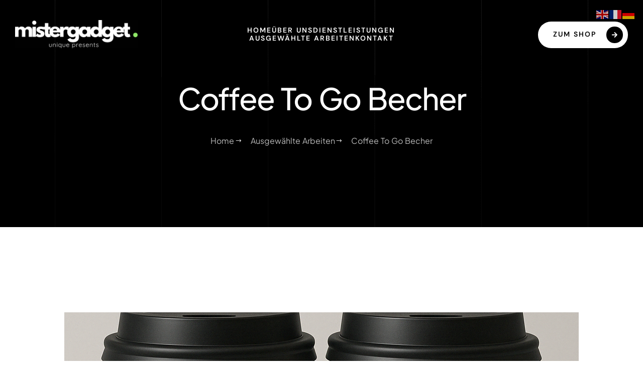

--- FILE ---
content_type: text/css
request_url: https://mistergadget.ch/wp-content/uploads/elementor/css/post-16.css?ver=1769509883
body_size: 1234
content:
.elementor-kit-16{--e-global-color-primary:#000000;--e-global-color-secondary:#86BC26;--e-global-color-text:#4E4E4E;--e-global-color-accent:#FFFFFF;--e-global-color-78e76de:#B9B9B9;--e-global-color-96fb738:#EEEEEE;--e-global-color-7698cdd:#0000002B;--e-global-color-f30fba7:#CDCDCD;--e-global-color-5e9dee4:#3D3D3D;--e-global-color-3a2e05d:#FFFFFF2B;--e-global-color-113089a:#646464;--e-global-color-fbbc808:#626160;--e-global-typography-primary-font-family:"Plus Jakarta Sans";--e-global-typography-primary-font-size:150px;--e-global-typography-primary-font-weight:500;--e-global-typography-primary-text-transform:capitalize;--e-global-typography-primary-text-decoration:none;--e-global-typography-primary-line-height:1.3em;--e-global-typography-primary-letter-spacing:-5px;--e-global-typography-secondary-font-family:"Plus Jakarta Sans";--e-global-typography-secondary-font-size:60px;--e-global-typography-secondary-font-weight:500;--e-global-typography-secondary-text-transform:capitalize;--e-global-typography-secondary-text-decoration:none;--e-global-typography-secondary-line-height:1.2em;--e-global-typography-secondary-letter-spacing:-2px;--e-global-typography-secondary-word-spacing:5px;--e-global-typography-text-font-family:"Plus Jakarta Sans";--e-global-typography-text-font-size:16px;--e-global-typography-text-font-weight:400;--e-global-typography-text-text-transform:none;--e-global-typography-text-text-decoration:none;--e-global-typography-text-line-height:1.5em;--e-global-typography-text-letter-spacing:0px;--e-global-typography-text-word-spacing:1px;--e-global-typography-accent-font-family:"Plus Jakarta Sans";--e-global-typography-accent-font-size:24px;--e-global-typography-accent-font-weight:500;--e-global-typography-accent-text-transform:capitalize;--e-global-typography-accent-text-decoration:none;--e-global-typography-accent-line-height:1.2em;--e-global-typography-accent-letter-spacing:-0.5px;--e-global-typography-4a03be0-font-family:"Plus Jakarta Sans";--e-global-typography-4a03be0-font-size:18px;--e-global-typography-4a03be0-font-weight:400;--e-global-typography-4a03be0-text-transform:none;--e-global-typography-4a03be0-text-decoration:none;--e-global-typography-4a03be0-line-height:1.5em;--e-global-typography-4a03be0-letter-spacing:0px;--e-global-typography-770d8f1-font-family:"DM Sans";--e-global-typography-770d8f1-font-size:14px;--e-global-typography-770d8f1-font-weight:500;--e-global-typography-770d8f1-text-transform:uppercase;--e-global-typography-770d8f1-text-decoration:none;--e-global-typography-770d8f1-line-height:1.2em;--e-global-typography-770d8f1-letter-spacing:1px;--e-global-typography-e4de9f5-font-family:"DM Sans";--e-global-typography-e4de9f5-font-size:14px;--e-global-typography-e4de9f5-font-weight:600;--e-global-typography-e4de9f5-text-transform:uppercase;--e-global-typography-e4de9f5-text-decoration:none;--e-global-typography-e4de9f5-line-height:1.2em;--e-global-typography-e4de9f5-letter-spacing:2px;--e-global-typography-5b1cc03-font-family:"Epilogue";--e-global-typography-5b1cc03-font-size:22px;--e-global-typography-5b1cc03-font-weight:400;--e-global-typography-5b1cc03-text-transform:uppercase;--e-global-typography-5b1cc03-text-decoration:none;--e-global-typography-5b1cc03-line-height:1.2em;--e-global-typography-5b1cc03-letter-spacing:1px;--e-global-typography-5ed7291-font-family:"Epilogue";--e-global-typography-5ed7291-font-size:140px;--e-global-typography-5ed7291-font-weight:500;--e-global-typography-5ed7291-text-transform:capitalize;--e-global-typography-5ed7291-text-decoration:none;--e-global-typography-5ed7291-line-height:1em;--e-global-typography-5ed7291-letter-spacing:-1px;--e-global-typography-8be1651-font-family:"Plus Jakarta Sans";--e-global-typography-8be1651-font-size:42px;--e-global-typography-8be1651-font-weight:500;--e-global-typography-8be1651-text-transform:none;--e-global-typography-8be1651-text-decoration:none;--e-global-typography-8be1651-line-height:1.3em;--e-global-typography-8be1651-letter-spacing:-1px;--e-global-typography-60db61a-font-family:"Plus Jakarta Sans";--e-global-typography-60db61a-font-size:16px;--e-global-typography-60db61a-font-weight:500;--e-global-typography-60db61a-text-transform:uppercase;--e-global-typography-60db61a-text-decoration:none;--e-global-typography-60db61a-line-height:1.2em;--e-global-typography-60db61a-letter-spacing:0px;--e-global-typography-ea06061-font-family:"Plus Jakarta Sans";--e-global-typography-ea06061-font-size:30px;--e-global-typography-ea06061-font-weight:500;--e-global-typography-ea06061-line-height:1.3em;--e-global-typography-ea06061-letter-spacing:-1px;--e-global-typography-ea06061-word-spacing:2px;--e-global-typography-aaab379-font-family:"Plus Jakarta Sans";--e-global-typography-aaab379-font-size:29px;--e-global-typography-aaab379-font-weight:400;--e-global-typography-aaab379-text-transform:none;--e-global-typography-aaab379-text-decoration:none;--e-global-typography-aaab379-line-height:1.4em;--e-global-typography-aaab379-letter-spacing:0px;--e-global-typography-b6d7620-font-family:"Plus Jakarta Sans";--e-global-typography-b6d7620-font-size:75px;--e-global-typography-b6d7620-font-weight:500;--e-global-typography-b6d7620-text-transform:capitalize;--e-global-typography-b6d7620-text-decoration:none;--e-global-typography-b6d7620-line-height:1.1em;--e-global-typography-b6d7620-letter-spacing:-2.5px;--e-global-typography-f4ae0a0-font-family:"Plus Jakarta Sans";--e-global-typography-f4ae0a0-font-size:16px;--e-global-typography-f4ae0a0-font-weight:500;--e-global-typography-f4ae0a0-text-transform:none;--e-global-typography-f4ae0a0-text-decoration:none;--e-global-typography-f4ae0a0-line-height:1.2em;--e-global-typography-f4ae0a0-letter-spacing:0px;--e-global-typography-fc29e77-font-family:"Plus Jakarta Sans";--e-global-typography-fc29e77-font-size:20px;--e-global-typography-fc29e77-font-weight:500;--e-global-typography-fc29e77-text-transform:capitalize;--e-global-typography-fc29e77-text-decoration:none;--e-global-typography-fc29e77-line-height:1.3em;--e-global-typography-fc29e77-letter-spacing:-0.5px;color:var( --e-global-color-text );font-family:var( --e-global-typography-text-font-family ), Sans-serif;font-size:var( --e-global-typography-text-font-size );font-weight:var( --e-global-typography-text-font-weight );text-transform:var( --e-global-typography-text-text-transform );text-decoration:var( --e-global-typography-text-text-decoration );line-height:var( --e-global-typography-text-line-height );letter-spacing:var( --e-global-typography-text-letter-spacing );word-spacing:var( --e-global-typography-text-word-spacing );}.elementor-kit-16 button,.elementor-kit-16 input[type="button"],.elementor-kit-16 input[type="submit"],.elementor-kit-16 .elementor-button{background-color:var( --e-global-color-secondary );font-family:var( --e-global-typography-e4de9f5-font-family ), Sans-serif;font-size:var( --e-global-typography-e4de9f5-font-size );font-weight:var( --e-global-typography-e4de9f5-font-weight );text-transform:var( --e-global-typography-e4de9f5-text-transform );text-decoration:var( --e-global-typography-e4de9f5-text-decoration );line-height:var( --e-global-typography-e4de9f5-line-height );letter-spacing:var( --e-global-typography-e4de9f5-letter-spacing );color:var( --e-global-color-primary );border-style:none;border-radius:200px 200px 200px 200px;padding:15px 30px 15px 30px;}.elementor-kit-16 button:hover,.elementor-kit-16 button:focus,.elementor-kit-16 input[type="button"]:hover,.elementor-kit-16 input[type="button"]:focus,.elementor-kit-16 input[type="submit"]:hover,.elementor-kit-16 input[type="submit"]:focus,.elementor-kit-16 .elementor-button:hover,.elementor-kit-16 .elementor-button:focus{background-color:var( --e-global-color-primary );color:var( --e-global-color-accent );}.elementor-kit-16 e-page-transition{background-color:#FFBC7D;}.elementor-kit-16 a{color:var( --e-global-color-primary );}.elementor-kit-16 h1{color:var( --e-global-color-primary );font-family:var( --e-global-typography-secondary-font-family ), Sans-serif;font-size:var( --e-global-typography-secondary-font-size );font-weight:var( --e-global-typography-secondary-font-weight );text-transform:var( --e-global-typography-secondary-text-transform );text-decoration:var( --e-global-typography-secondary-text-decoration );line-height:var( --e-global-typography-secondary-line-height );letter-spacing:var( --e-global-typography-secondary-letter-spacing );word-spacing:var( --e-global-typography-secondary-word-spacing );}.elementor-kit-16 h2{color:var( --e-global-color-primary );font-family:var( --e-global-typography-8be1651-font-family ), Sans-serif;font-size:var( --e-global-typography-8be1651-font-size );font-weight:var( --e-global-typography-8be1651-font-weight );text-transform:var( --e-global-typography-8be1651-text-transform );text-decoration:var( --e-global-typography-8be1651-text-decoration );line-height:var( --e-global-typography-8be1651-line-height );letter-spacing:var( --e-global-typography-8be1651-letter-spacing );}.elementor-kit-16 h3{color:var( --e-global-color-primary );font-family:var( --e-global-typography-ea06061-font-family ), Sans-serif;font-size:var( --e-global-typography-ea06061-font-size );font-weight:var( --e-global-typography-ea06061-font-weight );line-height:var( --e-global-typography-ea06061-line-height );letter-spacing:var( --e-global-typography-ea06061-letter-spacing );word-spacing:var( --e-global-typography-ea06061-word-spacing );}.elementor-kit-16 h4{color:var( --e-global-color-primary );font-family:var( --e-global-typography-accent-font-family ), Sans-serif;font-size:var( --e-global-typography-accent-font-size );font-weight:var( --e-global-typography-accent-font-weight );text-transform:var( --e-global-typography-accent-text-transform );text-decoration:var( --e-global-typography-accent-text-decoration );line-height:var( --e-global-typography-accent-line-height );letter-spacing:var( --e-global-typography-accent-letter-spacing );}.elementor-kit-16 h5{color:var( --e-global-color-primary );font-family:var( --e-global-typography-f4ae0a0-font-family ), Sans-serif;font-size:var( --e-global-typography-f4ae0a0-font-size );font-weight:var( --e-global-typography-f4ae0a0-font-weight );text-transform:var( --e-global-typography-f4ae0a0-text-transform );text-decoration:var( --e-global-typography-f4ae0a0-text-decoration );line-height:var( --e-global-typography-f4ae0a0-line-height );letter-spacing:var( --e-global-typography-f4ae0a0-letter-spacing );}.elementor-kit-16 h6{color:var( --e-global-color-primary );font-family:var( --e-global-typography-text-font-family ), Sans-serif;font-size:var( --e-global-typography-text-font-size );font-weight:var( --e-global-typography-text-font-weight );text-transform:var( --e-global-typography-text-text-transform );text-decoration:var( --e-global-typography-text-text-decoration );line-height:var( --e-global-typography-text-line-height );letter-spacing:var( --e-global-typography-text-letter-spacing );word-spacing:var( --e-global-typography-text-word-spacing );}.elementor-kit-16 label{color:var( --e-global-color-text );font-family:var( --e-global-typography-text-font-family ), Sans-serif;font-size:var( --e-global-typography-text-font-size );font-weight:var( --e-global-typography-text-font-weight );text-transform:var( --e-global-typography-text-text-transform );text-decoration:var( --e-global-typography-text-text-decoration );line-height:var( --e-global-typography-text-line-height );letter-spacing:var( --e-global-typography-text-letter-spacing );word-spacing:var( --e-global-typography-text-word-spacing );}.elementor-kit-16 input:not([type="button"]):not([type="submit"]),.elementor-kit-16 textarea,.elementor-kit-16 .elementor-field-textual{font-family:var( --e-global-typography-text-font-family ), Sans-serif;font-size:var( --e-global-typography-text-font-size );font-weight:var( --e-global-typography-text-font-weight );text-transform:var( --e-global-typography-text-text-transform );text-decoration:var( --e-global-typography-text-text-decoration );line-height:var( --e-global-typography-text-line-height );letter-spacing:var( --e-global-typography-text-letter-spacing );word-spacing:var( --e-global-typography-text-word-spacing );color:var( --e-global-color-primary );border-style:solid;border-width:1px 1px 1px 1px;border-color:var( --e-global-color-7698cdd );border-radius:0px 0px 0px 0px;}.elementor-section.elementor-section-boxed > .elementor-container{max-width:1140px;}.e-con{--container-max-width:1140px;}.elementor-widget:not(:last-child){margin-block-end:20px;}.elementor-element{--widgets-spacing:20px 20px;--widgets-spacing-row:20px;--widgets-spacing-column:20px;}{}h1.entry-title{display:var(--page-title-display);}@media(max-width:1024px){.elementor-kit-16{--e-global-typography-primary-font-size:75px;--e-global-typography-secondary-font-size:52px;--e-global-typography-text-font-size:16px;--e-global-typography-accent-font-size:23px;--e-global-typography-4a03be0-font-size:18px;--e-global-typography-770d8f1-font-size:14px;--e-global-typography-e4de9f5-font-size:14px;--e-global-typography-5b1cc03-font-size:22px;--e-global-typography-5ed7291-font-size:100px;--e-global-typography-8be1651-font-size:35px;--e-global-typography-60db61a-font-size:16px;--e-global-typography-ea06061-font-size:27px;--e-global-typography-aaab379-font-size:26px;--e-global-typography-b6d7620-font-size:65px;--e-global-typography-f4ae0a0-font-size:16px;--e-global-typography-fc29e77-font-size:20px;font-size:var( --e-global-typography-text-font-size );line-height:var( --e-global-typography-text-line-height );letter-spacing:var( --e-global-typography-text-letter-spacing );word-spacing:var( --e-global-typography-text-word-spacing );}.elementor-kit-16 h1{font-size:var( --e-global-typography-secondary-font-size );line-height:var( --e-global-typography-secondary-line-height );letter-spacing:var( --e-global-typography-secondary-letter-spacing );word-spacing:var( --e-global-typography-secondary-word-spacing );}.elementor-kit-16 h2{font-size:var( --e-global-typography-8be1651-font-size );line-height:var( --e-global-typography-8be1651-line-height );letter-spacing:var( --e-global-typography-8be1651-letter-spacing );}.elementor-kit-16 h3{font-size:var( --e-global-typography-ea06061-font-size );line-height:var( --e-global-typography-ea06061-line-height );letter-spacing:var( --e-global-typography-ea06061-letter-spacing );word-spacing:var( --e-global-typography-ea06061-word-spacing );}.elementor-kit-16 h4{font-size:var( --e-global-typography-accent-font-size );line-height:var( --e-global-typography-accent-line-height );letter-spacing:var( --e-global-typography-accent-letter-spacing );}.elementor-kit-16 h5{font-size:var( --e-global-typography-f4ae0a0-font-size );line-height:var( --e-global-typography-f4ae0a0-line-height );letter-spacing:var( --e-global-typography-f4ae0a0-letter-spacing );}.elementor-kit-16 h6{font-size:var( --e-global-typography-text-font-size );line-height:var( --e-global-typography-text-line-height );letter-spacing:var( --e-global-typography-text-letter-spacing );word-spacing:var( --e-global-typography-text-word-spacing );}.elementor-kit-16 button,.elementor-kit-16 input[type="button"],.elementor-kit-16 input[type="submit"],.elementor-kit-16 .elementor-button{font-size:var( --e-global-typography-e4de9f5-font-size );line-height:var( --e-global-typography-e4de9f5-line-height );letter-spacing:var( --e-global-typography-e4de9f5-letter-spacing );}.elementor-kit-16 label{font-size:var( --e-global-typography-text-font-size );line-height:var( --e-global-typography-text-line-height );letter-spacing:var( --e-global-typography-text-letter-spacing );word-spacing:var( --e-global-typography-text-word-spacing );}.elementor-kit-16 input:not([type="button"]):not([type="submit"]),.elementor-kit-16 textarea,.elementor-kit-16 .elementor-field-textual{font-size:var( --e-global-typography-text-font-size );line-height:var( --e-global-typography-text-line-height );letter-spacing:var( --e-global-typography-text-letter-spacing );word-spacing:var( --e-global-typography-text-word-spacing );}.elementor-section.elementor-section-boxed > .elementor-container{max-width:1024px;}.e-con{--container-max-width:1024px;}}@media(max-width:767px){.elementor-kit-16{--e-global-typography-primary-font-size:55px;--e-global-typography-secondary-font-size:40px;--e-global-typography-text-font-size:16px;--e-global-typography-accent-font-size:22px;--e-global-typography-4a03be0-font-size:18px;--e-global-typography-770d8f1-font-size:14px;--e-global-typography-e4de9f5-font-size:14px;--e-global-typography-5b1cc03-font-size:21px;--e-global-typography-5ed7291-font-size:80px;--e-global-typography-8be1651-font-size:29px;--e-global-typography-60db61a-font-size:16px;--e-global-typography-ea06061-font-size:26px;--e-global-typography-aaab379-font-size:25px;--e-global-typography-b6d7620-font-size:48px;--e-global-typography-f4ae0a0-font-size:16px;--e-global-typography-fc29e77-font-size:20px;font-size:var( --e-global-typography-text-font-size );line-height:var( --e-global-typography-text-line-height );letter-spacing:var( --e-global-typography-text-letter-spacing );word-spacing:var( --e-global-typography-text-word-spacing );}.elementor-kit-16 h1{font-size:var( --e-global-typography-secondary-font-size );line-height:var( --e-global-typography-secondary-line-height );letter-spacing:var( --e-global-typography-secondary-letter-spacing );word-spacing:var( --e-global-typography-secondary-word-spacing );}.elementor-kit-16 h2{font-size:var( --e-global-typography-8be1651-font-size );line-height:var( --e-global-typography-8be1651-line-height );letter-spacing:var( --e-global-typography-8be1651-letter-spacing );}.elementor-kit-16 h3{font-size:var( --e-global-typography-ea06061-font-size );line-height:var( --e-global-typography-ea06061-line-height );letter-spacing:var( --e-global-typography-ea06061-letter-spacing );word-spacing:var( --e-global-typography-ea06061-word-spacing );}.elementor-kit-16 h4{font-size:var( --e-global-typography-accent-font-size );line-height:var( --e-global-typography-accent-line-height );letter-spacing:var( --e-global-typography-accent-letter-spacing );}.elementor-kit-16 h5{font-size:var( --e-global-typography-f4ae0a0-font-size );line-height:var( --e-global-typography-f4ae0a0-line-height );letter-spacing:var( --e-global-typography-f4ae0a0-letter-spacing );}.elementor-kit-16 h6{font-size:var( --e-global-typography-text-font-size );line-height:var( --e-global-typography-text-line-height );letter-spacing:var( --e-global-typography-text-letter-spacing );word-spacing:var( --e-global-typography-text-word-spacing );}.elementor-kit-16 button,.elementor-kit-16 input[type="button"],.elementor-kit-16 input[type="submit"],.elementor-kit-16 .elementor-button{font-size:var( --e-global-typography-e4de9f5-font-size );line-height:var( --e-global-typography-e4de9f5-line-height );letter-spacing:var( --e-global-typography-e4de9f5-letter-spacing );}.elementor-kit-16 label{font-size:var( --e-global-typography-text-font-size );line-height:var( --e-global-typography-text-line-height );letter-spacing:var( --e-global-typography-text-letter-spacing );word-spacing:var( --e-global-typography-text-word-spacing );}.elementor-kit-16 input:not([type="button"]):not([type="submit"]),.elementor-kit-16 textarea,.elementor-kit-16 .elementor-field-textual{font-size:var( --e-global-typography-text-font-size );line-height:var( --e-global-typography-text-line-height );letter-spacing:var( --e-global-typography-text-letter-spacing );word-spacing:var( --e-global-typography-text-word-spacing );}.elementor-section.elementor-section-boxed > .elementor-container{max-width:767px;}.e-con{--container-max-width:767px;}}

--- FILE ---
content_type: text/css
request_url: https://mistergadget.ch/wp-content/plugins/product-blocks/assets/css/blocks.style.css?ver=4.4.0
body_size: 22915
content:
.wopb-product-wrapper .wopb-thankyou-order-payment-container ul.woocommerce-order-overview.order_details li{border:none;margin:0}.wopb-product-wrapper .wopb-thankyou-order-payment-container ul.woocommerce-order-overview.order_details{border:none;background-color:unset;margin:0}.wopb-product-wrapper .wopb-thankyou-order-payment-container ul.woocommerce-order-overview.order_details:after,.wopb-product-wrapper .wopb-thankyou-order-payment-container ul.woocommerce-order-overview.order_details:before{content:none;display:none}.wopb-product-wrapper .wopb-thankyou-order-payment-container ul{display:flex!important;flex-wrap:wrap;margin:0;margin-block-start:0;padding-inline-start:0}.wopb-product-wrapper .wopb-thankyou-order-payment-container ul li{list-style:none}.wopb-product-wrapper .wopb-thankyou-order-payment-container ul li strong{display:block}.wopb-product-wrapper .wopb-thankyou-order-payment-container ul li.email strong{text-transform:lowercase!important}.wp-block-product-blocks-thankyou-order-details .wopb-product-wrapper table{border-spacing:0;width:100%!important}.wp-block-product-blocks-thankyou-order-details .wopb-product-wrapper table tbody td,.wp-block-product-blocks-thankyou-order-details .wopb-product-wrapper table tbody th,.wp-block-product-blocks-thankyou-order-details .wopb-product-wrapper table tfoot td,.wp-block-product-blocks-thankyou-order-details .wopb-product-wrapper table tfoot th,.wp-block-product-blocks-thankyou-order-details .wopb-product-wrapper table thead td,.wp-block-product-blocks-thankyou-order-details .wopb-product-wrapper table thead th{background-color:unset!important}.wp-block-product-blocks-thankyou-order-details .wopb-product-wrapper table tr td{vertical-align:middle!important}.wp-block-product-blocks-thankyou-order-details .wopb-product-wrapper .woocommerce-MyAccount-downloads-file.button{display:inline-block;min-height:unset}.wp-block-product-blocks-thankyou-address .wopb-product-wrapper .woocommerce-customer-details .woocommerce-column__title{border:none;background:none}.wp-block-product-blocks-thankyou-address .wopb-product-wrapper .woocommerce-customer-details address{border:none}.wp-block-product-blocks-thankyou-address .wopb-product-wrapper .woocommerce-customer-details .woocommerce-column__title,.wp-block-product-blocks-thankyou-address .wopb-product-wrapper .woocommerce-customer-details address{padding:unset}.wp-block-product-blocks-thankyou-address .wopb-product-wrapper .woocommerce-customer-details{display:flex;flex-wrap:wrap;gap:4%}.wp-block-product-blocks-thankyou-address .wopb-product-wrapper .woocommerce-customer-details .woocommerce-column--billing-address,.wp-block-product-blocks-thankyou-address .wopb-product-wrapper .woocommerce-customer-details .woocommerce-column--shipping-address{flex-basis:47%}.wp-block-product-blocks-thankyou-address .wopb-product-wrapper .woocommerce-customer-details .wopb-billing-shipping-address{width:max-content}.wp-block-product-blocks-thankyou-address .wopb-product-wrapper .woocommerce-customer-details address p{margin:0}.wp-block-product-blocks-thankyou-address .wopb-product-wrapper .woocommerce-customer-details address p.woocommerce-customer-details--phone{margin-top:24px}.wp-block-product-blocks-social-share .wopb-share-layout{display:flex;align-items:center}.wp-block-product-blocks-social-share .wopb-share-layout .wopb-share-item{display:block;margin:5px}.wp-block-product-blocks-social-share .wopb-share-item{height:fit-content}.wp-block-product-blocks-social-share .wopb-share-item a{display:flex!important;align-items:center;text-decoration:none!important}.wp-block-product-blocks-social-share .wopb-share-item a:hover span{color:#ddd}.wp-block-product-blocks-social-share .wopb-share-item a:hover svg{fill:#ddd}.wp-block-product-blocks-social-share .wopb-share-item .wopb-share-item-icon{line-height:0}.wp-block-product-blocks-social-share .wopb-share-item-label{color:#fff;white-space:nowrap;margin:0 0 0 8px!important}.wp-block-product-blocks-social-share .wopb-share-more-section{display:-webkit-inline-box;height:fit-content}.wp-block-product-blocks-social-share .wopb-share-more-section a{display:block;margin-right:5px}.wp-block-product-blocks-social-share .wopb-share-more-section img{width:30px}.wp-block-product-blocks-social-share .wopb-share-count-section{width:fit-content;height:fit-content;word-break:normal;margin-right:15px;display:flex;align-items:center}.wp-block-product-blocks-social-share .wopb-share-item-icon svg{fill:#fff}.wp-block-product-blocks-social-share .wopb-share-item-icon img{height:25px;width:25px;margin-right:8px}.wp-block-product-blocks-social-share .wopb-share-icon-section svg{height:24px}.wp-block-product-blocks-social-share .wopb-share-icon-section img{width:23px}.wp-block-product-blocks-social-share .wopb-sort-items .components-base-control{margin-bottom:unset}.wp-block-product-blocks-social-share .wopb-share .block-editor-block-list__block{display:flex;width:unset!important}.wp-block-product-blocks-social-share .wopb-share .block-editor-block-list__block:empty{display:none}.wp-block-product-blocks-social-share .wopb-share-item-inner-block{display:block;flex-wrap:wrap;height:fit-content}.wp-block-product-blocks-social-share .wopb-share-count-section-style1,.wp-block-product-blocks-social-share .wopb-share-count-section-style3{position:relative;text-align:center;padding:2.5px 23.2px 5.5px 14px;border:1px solid #070c1a;border-radius:11px}.wp-block-product-blocks-social-share .wopb-share-count-section-style1 span,.wp-block-product-blocks-social-share .wopb-share-count-section-style3 span{display:block}.wp-block-product-blocks-social-share .wopb-share-count-section-style1:after{content:" ";height:15px;width:15px;display:inline-block;border-top:1px solid #000;border-right:1px solid #000;transform:rotate(44deg);position:absolute;right:-6px;border-radius:1px 0 1px 0}.wp-block-product-blocks-social-share .wopb-share-count-section-style2{line-height:0}.wp-block-product-blocks-social-share .wopb-share-count-section-style3{border-radius:2px!important;border:none!important}.wp-block-product-blocks-social-share .wopb-share-count-section-style3:after{border-color:transparent!important}.wp-block-product-blocks-social-share .wopb-share-count-section-style3{margin-bottom:10px}.wp-block-product-blocks-social-share .wopb-share-count-section-style4:after{display:none}.wp-block-product-blocks-social-share .wopb-share-count-section-style4 span{margin-right:10px}.wp-block-product-blocks-social-share .wopb-inline-false{display:inline-block!important}.wp-block-product-blocks-social-share .wopb-inline-false .wopb-share-item{width:fit-content}.wp-block-product-blocks-social-share .wopb-inline-false .wopb-share-count-section-style1:after{right:40%;bottom:-9px;transform:rotate(136deg);top:auto}.wp-block-product-blocks-social-share .wopb-inline-false .wopb-share-count-section-style1{margin-bottom:15px}.wp-block-product-blocks-social-share .wopb-inline-true .wopb-share-item-inner-block{display:flex!important}.editor-styles-wrapper .wopb-builder-product-title,.wopb-builder-product-title{transition:.3s;margin:0!important}.wp-block-product-blocks-product-title .wopb-product-wrapper{transition:.3s;display:inline-block;width:100%}.wopb-title-limit-single .wp-block-product-blocks-product-title .wopb-product-wrapper{display:block}.woocommerce div.product .wp-block-product-blocks-product-tab.wopb_hide_r_head .woocommerce-Reviews-title,.wp-block-product-blocks-product-tab.wopb_hide_r_head .woocommerce-Reviews-title{display:none}.woocommerce div.product .wp-block-product-blocks-product-tab .wopb-product-wrapper .woocommerce-tabs .woocommerce-Reviews-title,.wp-block-product-blocks-product-tab .wopb-product-wrapper .woocommerce-tabs .woocommerce-Reviews-title{margin:0 0 24px}.woocommerce div.product .wp-block-product-blocks-product-tab .wopb-product-wrapper,.wp-block-product-blocks-product-tab .wopb-product-wrapper{transition:.3s}.woocommerce div.product .wp-block-product-blocks-product-tab .wopb-product-wrapper .woocommerce-tabs,.wp-block-product-blocks-product-tab .wopb-product-wrapper .woocommerce-tabs{max-width:unset;padding:0;margin:0;border:0;background-color:unset;box-shadow:none}.woocommerce div.product .wp-block-product-blocks-product-tab .wopb-product-wrapper .woocommerce-tabs ul.wc-tabs,.wp-block-product-blocks-product-tab .wopb-product-wrapper .woocommerce-tabs ul.wc-tabs{display:block;margin:0;border:none;padding:0;width:100%;background:none}.woocommerce div.product .wp-block-product-blocks-product-tab .wopb-product-wrapper .woocommerce-tabs ul.wc-tabs:after,.woocommerce div.product .wp-block-product-blocks-product-tab .wopb-product-wrapper .woocommerce-tabs ul.wc-tabs:before,.wp-block-product-blocks-product-tab .wopb-product-wrapper .woocommerce-tabs ul.wc-tabs:after,.wp-block-product-blocks-product-tab .wopb-product-wrapper .woocommerce-tabs ul.wc-tabs:before{display:none!important}.woocommerce div.product .wp-block-product-blocks-product-tab .wopb-product-wrapper .woocommerce-tabs ul.wc-tabs li,.wp-block-product-blocks-product-tab .wopb-product-wrapper .woocommerce-tabs ul.wc-tabs li{display:inline-block;float:unset;padding:0;margin:0;border:none;border-radius:0;background:none}.woocommerce div.product .wp-block-product-blocks-product-tab .wopb-product-wrapper .woocommerce-tabs ul.wc-tabs li.active,.wp-block-product-blocks-product-tab .wopb-product-wrapper .woocommerce-tabs ul.wc-tabs li.active{background:none}.woocommerce div.product .wp-block-product-blocks-product-tab .wopb-product-wrapper .woocommerce-tabs ul.wc-tabs li.active:before,.woocommerce div.product .wp-block-product-blocks-product-tab .wopb-product-wrapper .woocommerce-tabs ul.wc-tabs li:after,.woocommerce div.product .wp-block-product-blocks-product-tab .wopb-product-wrapper .woocommerce-tabs ul.wc-tabs li:before,.wp-block-product-blocks-product-tab .wopb-product-wrapper .woocommerce-tabs ul.wc-tabs li.active:before,.wp-block-product-blocks-product-tab .wopb-product-wrapper .woocommerce-tabs ul.wc-tabs li:after,.wp-block-product-blocks-product-tab .wopb-product-wrapper .woocommerce-tabs ul.wc-tabs li:before{display:none}.woocommerce div.product .wp-block-product-blocks-product-tab .wopb-product-wrapper .woocommerce-tabs ul.wc-tabs li a,.wp-block-product-blocks-product-tab .wopb-product-wrapper .woocommerce-tabs ul.wc-tabs li a{display:inline-block;text-decoration:none;margin:0 1px}.woocommerce div.product .wp-block-product-blocks-product-tab .wopb-product-wrapper .woocommerce-tabs ul.wc-tabs li a:before,.wp-block-product-blocks-product-tab .wopb-product-wrapper .woocommerce-tabs ul.wc-tabs li a:before{display:none}.woocommerce div.product .wp-block-product-blocks-product-tab .wopb-product-wrapper .woocommerce-tabs ul.wc-tabs li a:focus,.wp-block-product-blocks-product-tab .wopb-product-wrapper .woocommerce-tabs ul.wc-tabs li a:focus{border:none;outline:none;box-shadow:none}.woocommerce div.product .wp-block-product-blocks-product-tab .wopb-product-wrapper .woocommerce-tabs .tab-panels,.wp-block-product-blocks-product-tab .wopb-product-wrapper .woocommerce-tabs .tab-panels{padding-top:unset}.woocommerce div.product .wp-block-product-blocks-product-tab .wopb-product-wrapper .woocommerce-tabs .woocommerce-Tabs-panel,.wp-block-product-blocks-product-tab .wopb-product-wrapper .woocommerce-tabs .woocommerce-Tabs-panel{width:100%;padding:0!important;margin:0!important;clear:both;border:none;background-color:unset;box-shadow:none}.woocommerce div.product .wp-block-product-blocks-product-tab .wopb-product-wrapper .woocommerce-tabs .woocommerce-Tabs-panel>p,.wp-block-product-blocks-product-tab .wopb-product-wrapper .woocommerce-tabs .woocommerce-Tabs-panel>p{margin:0;max-width:unset}.woocommerce div.product .wp-block-product-blocks-product-tab .wopb-product-wrapper .woocommerce-tabs .woocommerce-Tabs-panel--additional_information>h2,.woocommerce div.product .wp-block-product-blocks-product-tab .wopb-product-wrapper .woocommerce-tabs .woocommerce-Tabs-panel--description,.wp-block-product-blocks-product-tab .wopb-product-wrapper .woocommerce-tabs .woocommerce-Tabs-panel--additional_information>h2,.wp-block-product-blocks-product-tab .wopb-product-wrapper .woocommerce-tabs .woocommerce-Tabs-panel--description{display:none}.woocommerce div.product .wp-block-product-blocks-product-tab .wopb-product-wrapper table,.wp-block-product-blocks-product-tab .wopb-product-wrapper table{width:-webkit-fill-available;margin-top:unset}.woocommerce div.product .wp-block-product-blocks-product-tab .wopb-product-wrapper table.shop_attributes tbody,.wp-block-product-blocks-product-tab .wopb-product-wrapper table.shop_attributes tbody{display:table-row-group}.woocommerce div.product .wp-block-product-blocks-product-tab .wopb-product-wrapper table.shop_attributes th,.wp-block-product-blocks-product-tab .wopb-product-wrapper table.shop_attributes th{width:22%}.woocommerce div.product .wp-block-product-blocks-product-tab .wopb-product-wrapper table.shop_attributes td p,.wp-block-product-blocks-product-tab .wopb-product-wrapper table.shop_attributes td p{padding:0;line-height:normal}.woocommerce div.product .wp-block-product-blocks-product-tab .wopb-product-wrapper table td,.woocommerce div.product .wp-block-product-blocks-product-tab .wopb-product-wrapper table th,.wp-block-product-blocks-product-tab .wopb-product-wrapper table td,.wp-block-product-blocks-product-tab .wopb-product-wrapper table th{text-align:left}.woocommerce div.product .wp-block-product-blocks-product-tab .wopb-product-wrapper table td p,.woocommerce div.product .wp-block-product-blocks-product-tab .wopb-product-wrapper table th p,.wp-block-product-blocks-product-tab .wopb-product-wrapper table td p,.wp-block-product-blocks-product-tab .wopb-product-wrapper table th p{margin-bottom:unset!important}.theme-hestia .wopb-builder-container{margin-top:90px!important}.editor-styles-wrapper .wp-block-product-blocks-product-stock p,.wp-block-product-blocks-product-stock p{margin:0}.wp-block-product-blocks-product-stock .wopb-product-wrapper{transition:.3s}.wp-block-product-blocks-product-stock .stockProgressBar-false .wopb-stock-progress-bar-section{display:none}.wp-block-product-blocks-product-short .wopb-product-wrapper{transition:.3s;display:inline-block}.wp-block-product-blocks-product-short .wopb-product-wrapper .woocommerce-product-details__short-description{margin-bottom:0;padding-bottom:0;border:none}.wp-block-product-blocks-product-short .wopb-product-wrapper .woocommerce-product-details__short-description p:last-child{margin-top:0;margin-bottom:0}.wp-block-product-blocks-product-review .wopb-product-wrapper{transition:.3s;position:relative}.wp-block-product-blocks-product-review .wopb-product-wrapper.wopb-hide-heading .comment-reply-title{display:none}.wp-block-product-blocks-product-review #reviews .commentlist .description p,.wp-block-product-blocks-product-review #reviews .commentlist li p.meta{margin:0}.woocommerce .wopb-product-wrapper #reviews,.wopb-product-wrapper #reviews{display:block;margin-top:unset}.woocommerce .wopb-product-wrapper #reviews .large-5,.woocommerce .wopb-product-wrapper #reviews .large-7,.wopb-product-wrapper #reviews .large-5,.wopb-product-wrapper #reviews .large-7{max-width:unset;flex-basis:unset}.woocommerce .wopb-product-wrapper #reviews #reply-title,.wopb-product-wrapper #reviews #reply-title{margin:0 0 12px 0;display:inline-block;font-weight:600;font-size:16px;padding:0}.woocommerce .wopb-product-wrapper #reviews li.comment .avatar,.woocommerce .wopb-product-wrapper #reviews li.review .avatar,.wopb-product-wrapper #reviews li.comment .avatar,.wopb-product-wrapper #reviews li.review .avatar{max-height:100%!important;height:fit-content!important;position:static!important;border:none;background:none;margin:0!important}.woocommerce .wopb-product-wrapper #reviews #comments,.wopb-product-wrapper #reviews #comments{margin-bottom:0!important;padding:0}.woocommerce .wopb-product-wrapper #reviews #comments .commentlist,.wopb-product-wrapper #reviews #comments .commentlist{margin:0;padding:0;list-style:none}.woocommerce .wopb-product-wrapper #reviews #comments .commentlist li,.wopb-product-wrapper #reviews #comments .commentlist li{border:none;padding:0;margin:0 0 30px 0!important}.woocommerce .wopb-product-wrapper #reviews #comments .commentlist li .comment-text,.wopb-product-wrapper #reviews #comments .commentlist li .comment-text{display:block;float:none;width:auto;margin:0!important;padding:unset;padding-inline-start:unset;border:none;position:unset}.woocommerce .wopb-product-wrapper #reviews #comments .commentlist li .comment-text p,.wopb-product-wrapper #reviews #comments .commentlist li .comment-text p{margin:0}.woocommerce .wopb-product-wrapper #reviews #comments .commentlist li .comment-text .description,.wopb-product-wrapper #reviews #comments .commentlist li .comment-text .description{padding:0;background:unset;margin:0;border:0}.woocommerce .wopb-product-wrapper #reviews #comments .commentlist li .comment-text .star-rating,.wopb-product-wrapper #reviews #comments .commentlist li .comment-text .star-rating{font-size:1em;margin-bottom:.7rem;letter-spacing:normal;margin-left:0;position:relative}.woocommerce .wopb-product-wrapper #reviews #comments .commentlist .comment_container,.wopb-product-wrapper #reviews #comments .commentlist .comment_container{display:flex;gap:20px;padding:0}.woocommerce .wopb-product-wrapper #reviews #comments img.avatar,.wopb-product-wrapper #reviews #comments img.avatar{float:left;height:100%!important;position:unset!important;margin-inline-end:0}.woocommerce .wopb-product-wrapper #reviews #review_form_wrapper,.wopb-product-wrapper #reviews #review_form_wrapper{padding:0;background:unset;margin:0;width:100%}.woocommerce .wopb-product-wrapper #reviews #review_form_wrapper #review_form,.woocommerce .wopb-product-wrapper #reviews #review_form_wrapper #review_form .review-form-inner,.wopb-product-wrapper #reviews #review_form_wrapper #review_form,.wopb-product-wrapper #reviews #review_form_wrapper #review_form .review-form-inner{border:none;padding:0}.woocommerce .wopb-product-wrapper #reviews #review_form_wrapper #review_form #respond,.wopb-product-wrapper #reviews #review_form_wrapper #review_form #respond{padding:0!important;background:none!important;margin:0}.woocommerce .wopb-product-wrapper #reviews #review_form_wrapper #review_form .comment-form,.wopb-product-wrapper #reviews #review_form_wrapper #review_form .comment-form{display:block;margin:0}.woocommerce .wopb-product-wrapper #reviews #review_form_wrapper #comment,.wopb-product-wrapper #reviews #review_form_wrapper #comment{height:auto;background-image:none;box-shadow:none}.woocommerce .wopb-product-wrapper #reviews #review_form_wrapper .comment-form-rating,.wopb-product-wrapper #reviews #review_form_wrapper .comment-form-rating{display:block;margin:0 0 12px 0;padding:0}.woocommerce .wopb-product-wrapper #reviews #review_form_wrapper .comment-form-rating label,.wopb-product-wrapper #reviews #review_form_wrapper .comment-form-rating label{padding:0;margin-bottom:5px}.woocommerce .wopb-product-wrapper #reviews #review_form_wrapper .comment-form-rating p.stars,.wopb-product-wrapper #reviews #review_form_wrapper .comment-form-rating p.stars{display:block;width:fit-content;margin:0!important;line-height:normal}.woocommerce .wopb-product-wrapper #reviews #review_form_wrapper .comment-form-rating p.stars:nth-of-type(2),.woocommerce .wopb-product-wrapper #reviews #review_form_wrapper .comment-form-rating p.stars:nth-of-type(3),.wopb-product-wrapper #reviews #review_form_wrapper .comment-form-rating p.stars:nth-of-type(2),.wopb-product-wrapper #reviews #review_form_wrapper .comment-form-rating p.stars:nth-of-type(3){display:none!important}.woocommerce .wopb-product-wrapper #reviews #review_form_wrapper .comment-form-rating p.stars:hover a:before,.wopb-product-wrapper #reviews #review_form_wrapper .comment-form-rating p.stars:hover a:before{content:"S"}.woocommerce .wopb-product-wrapper #reviews #review_form_wrapper .comment-form-rating p.stars a:hover~a:before,.wopb-product-wrapper #reviews #review_form_wrapper .comment-form-rating p.stars a:hover~a:before{content:"s"}.woocommerce .wopb-product-wrapper #reviews #review_form_wrapper .comment-form-rating p.stars.selected a.active:before,.wopb-product-wrapper #reviews #review_form_wrapper .comment-form-rating p.stars.selected a.active:before{content:"S"}.woocommerce .wopb-product-wrapper #reviews #review_form_wrapper .comment-form-rating p.stars.selected a.active~a:before,.wopb-product-wrapper #reviews #review_form_wrapper .comment-form-rating p.stars.selected a.active~a:before{content:"s"}.woocommerce .wopb-product-wrapper #reviews #review_form_wrapper .comment-form-rating p.stars.selected a:not(.active):before,.wopb-product-wrapper #reviews #review_form_wrapper .comment-form-rating p.stars.selected a:not(.active):before{content:"S"}.woocommerce .wopb-product-wrapper #reviews #review_form_wrapper .comment-form-rating p.stars>span,.wopb-product-wrapper #reviews #review_form_wrapper .comment-form-rating p.stars>span{font-size:unset;display:block}.woocommerce .wopb-product-wrapper #reviews #review_form_wrapper .comment-form-rating p.stars a,.wopb-product-wrapper #reviews #review_form_wrapper .comment-form-rating p.stars a{position:relative;height:1em;width:1em;text-indent:-999em;display:inline-block;text-decoration:none!important;box-shadow:none;margin-right:0;background:no-repeat;margin-inline-start:0;border:none}.woocommerce .wopb-product-wrapper #reviews #review_form_wrapper .comment-form-rating p.stars a:before,.wopb-product-wrapper #reviews #review_form_wrapper .comment-form-rating p.stars a:before{overflow:hidden;display:block;position:absolute;top:0;left:0;width:1em;height:1em;line-height:1;text-indent:0;content:"sssss";font-size:1em}.woocommerce .wopb-product-wrapper #reviews #review_form_wrapper .comment-form-rating p.stars a:after,.wopb-product-wrapper #reviews #review_form_wrapper .comment-form-rating p.stars a:after{content:"";display:none}.woocommerce .wopb-product-wrapper #reviews #review_form_wrapper .comment-form-rating p.stars a span,.wopb-product-wrapper #reviews #review_form_wrapper .comment-form-rating p.stars a span{overflow:hidden;float:left;top:0;left:0;position:absolute;padding-top:1.5em;word-break:normal}.woocommerce .wopb-product-wrapper #reviews #review_form_wrapper .comment-form-rating p.stars a span:before,.wopb-product-wrapper #reviews #review_form_wrapper .comment-form-rating p.stars a span:before{content:"SSSSS";top:0;position:absolute;left:0}.woocommerce .wopb-product-wrapper #reviews #review_form_wrapper .comment-form-rating select,.wopb-product-wrapper #reviews #review_form_wrapper .comment-form-rating select{width:fit-content;margin-left:15px}.woocommerce .wopb-product-wrapper #reviews #review_form_wrapper .comment-form-comment,.wopb-product-wrapper #reviews #review_form_wrapper .comment-form-comment{margin:0;padding:0}.woocommerce .wopb-product-wrapper #reviews #review_form_wrapper .form-submit,.wopb-product-wrapper #reviews #review_form_wrapper .form-submit{margin:5px 0 0 0;text-align:left;padding:0}.woocommerce .wopb-product-wrapper #reviews #review_form_wrapper .form-submit #submit,.wopb-product-wrapper #reviews #review_form_wrapper .form-submit #submit{transition:.3s;height:unset;line-height:normal;width:fit-content}.woocommerce .wopb-product-wrapper #reviews #review_form_wrapper #comment:focus,.wopb-product-wrapper #reviews #review_form_wrapper #comment:focus{outline:0!important}.woocommerce .wopb-product-wrapper #reviews #review_form_wrapper .comment-respond p:not(.comment-notes),.wopb-product-wrapper #reviews #review_form_wrapper .comment-respond p:not(.comment-notes){max-width:100%}.woocommerce .wopb-product-wrapper #reviews #review_form_wrapper .comment-respond p:not(.comment-notes) textarea,.wopb-product-wrapper #reviews #review_form_wrapper .comment-respond p:not(.comment-notes) textarea{max-width:100%;width:100%}.wp-block-product-blocks-product-rating .wopb-product-wrapper{display:flex;flex-wrap:wrap;align-items:center;transition:.3s}body .wopb-product-wrapper .comment-form-rating p.stars a:before,body .wopb-product-wrapper .comment-text .star-rating,body .wopb-product-wrapper .woocommerce-product-rating .star-rating,body .wopb-product-wrapper .woocommerce-product-rating .star-rating:before{font-family:star,serif}body .wopb-product-wrapper .woocommerce-product-rating{display:flex;flex-wrap:wrap;align-items:center;margin:0!important}body .wopb-product-wrapper .woocommerce-product-rating .star-rating{letter-spacing:1px}body .wopb-product-wrapper .woocommerce-product-rating a{display:block;text-decoration:none}body .wopb-product-wrapper .comment-text .star-rating,body .wopb-product-wrapper .woocommerce-product-rating .star-rating{display:block;overflow:hidden;position:relative;height:1em;line-height:1;float:unset!important;margin:0;width:5.4em}body .wopb-product-wrapper .comment-text .star-rating:before,body .wopb-product-wrapper .woocommerce-product-rating .star-rating:before{content:"sssss";float:left;top:0;left:0;position:absolute;letter-spacing:unset}body .wopb-product-wrapper .comment-text .star-rating span:before,body .wopb-product-wrapper .comment-text .star-rating:before,body .wopb-product-wrapper .woocommerce-product-rating .star-rating span:before,body .wopb-product-wrapper .woocommerce-product-rating .star-rating:before{font-size:unset;font-family:star}body .wopb-product-wrapper .comment-text .star-rating>span,body .wopb-product-wrapper .woocommerce-product-rating .star-rating>span{overflow:hidden;float:left;top:0;left:0;position:absolute;padding-top:1.5em;word-break:normal}body .wopb-product-wrapper .comment-text .star-rating>span:before,body .wopb-product-wrapper .woocommerce-product-rating .star-rating>span:before{content:"SSSSS";top:0;position:absolute;left:0;letter-spacing:unset}.wopb-rating-block-template{margin-top:0!important;margin-bottom:0!important;margin-right:0!important}.wopb-rating-label{display:block;margin-right:10px}.wopb-product-wrapper .woocommerce-review-link{margin-left:5px}.wp-block-product-blocks-product-price .wopb-product-wrapper>.woocommerce-discount-badge,.wp-block-product-blocks-product-price .wopb-product-wrapper>p,.wp-block-product-blocks-product-price .wopb-product-wrapper>span{transition:.3s;display:inline-block}.editor-styles-wrapper .wp-block-product-blocks-product-price p,.wp-block-product-blocks-product-price p{margin:0!important}.wp-block-product-blocks-product-price .wopb-product-wrapper{display:flex;align-items:center;transition:.3s}.wp-block-product-blocks-product-price .wopb-product-wrapper p.price{align-items:center}.wp-block-product-blocks-product-price .wopb-product-wrapper .clearfix,.wp-block-product-blocks-product-price .wopb-product-wrapper .usefull-info{display:none}.wp-block-product-blocks-product-price p del bdi{text-decoration:line-through}.wp-block-product-blocks-product-price .wopb-product-wrapper p del,ins{text-decoration:none!important;position:unset}.single-product div.product .wopb-product-wrapper p.price{margin:0}.wopb-product-wrapper .wopb-meta-cat,.wopb-product-wrapper .wopb-meta-tag{display:flex;align-items:center}.wopb-product-wrapper .wopb-meta-cat a,.wopb-product-wrapper .wopb-meta-tag a{transition:.3s}.wopb-product-wrapper .wopb-meta-label-cat,.wopb-product-wrapper .wopb-meta-label-sku,.wopb-product-wrapper .wopb-meta-label-tag{margin-right:5px!important}.wp-block-product-blocks-product-meta .wopb-product-wrapper{width:100%;transition:.3s}.wp-block-product-blocks-product-image .flex-control-nav{padding:0;margin:0;list-style:none}.wp-block-product-blocks-product-image .flex-control-nav li{cursor:pointer}.wp-block-product-blocks-product-image .wopb-builder-slider-nav .slick-vertical.slick-initialized{height:100%}.wp-block-product-blocks-product-image .wopb-builder-slider-nav .slick-slide>div,.wp-block-product-blocks-product-image .wopb-product-gallery-wrapper .slick-slide>div{line-height:0}.wopb-product-wrapper .woocommerce-product-gallery{position:relative;display:inline-block;overflow:hidden}.wopb-product-wrapper .woocommerce-product-gallery .thumbnails{display:none}.wopb-product-wrapper .woocommerce-product-gallery.woocommerce-product-gallery--wcavi{width:100%!important}.wopb-product-wrapper .woocommerce-product-gallery.woocommerce-product-gallery--wcavi .woocommerce-product-gallery__image img{width:100%}.wopb-product-wrapper .woocommerce-product-gallery .product-additional-galleries,.wopb-product-wrapper .woocommerce-product-gallery .wd-owl{display:none}.wopb-product-wrapper .woocommerce-product-gallery__wrapper{margin:0;position:relative;height:max-content}.wopb-product-wrapper .woocommerce-product-gallery__wrapper .wopb-builder-slider-nav .slick-active{opacity:.5;transition:all,ease,.2s}.wopb-product-wrapper .woocommerce-product-gallery__wrapper .wopb-builder-slider-nav .slick-active.slick-current{opacity:1}.wopb-product-wrapper .woocommerce-product-gallery__trigger{position:relative;z-index:11;text-decoration:none;background-color:red}.wopb-product-zoom{position:absolute;z-index:1;right:0;line-height:0}.wopb-product-zoom:focus{outline:0}.sales-badge{background-color:blue;color:#fff}.wopb-product-gallery-sale-tag{position:absolute;display:block;text-align:center;padding-top:10px;z-index:1}.wopb-product-gallery-sale-tag:before{content:"";position:absolute;z-index:2;top:100%;padding:0;border-bottom:28px solid transparent;border-left:32px solid #31b54e;border-right:33px solid #31b54e;box-sizing:border-box;display:block}.wopb-product-wrapper .woocommerce-product-gallery-off{opacity:1!important;width:100%!important}.wopb-product-wrapper .woocommerce-product-gallery-off .woocommerce-product-gallery__wrapper:hover .wd-btn-arrow{display:none}.wp-block-product-blocks-product-image .wopb-product-wrapper{position:relative}.editor-styles-wrapper .wopb-product-gallery-wrapper .wopb-builder-slider-for:not(.slick-initialized){visibility:unset}.wopb-product-gallery-wrapper{position:relative}.wopb-product-gallery-wrapper .wopb-builder-slider-for:not(.slick-initialized){visibility:hidden}.wopb-product-gallery-wrapper .slick-slide img:not(.zoomImg){width:-webkit-fill-available!important;object-fit:cover}.wopb-product-gallery-wrapper .wopb-slick-next-large,.wopb-product-gallery-wrapper .wopb-slick-prev-large{position:absolute;z-index:1;top:50%;cursor:pointer;width:40px;height:40px;background:rgba(0,0,0,.15);transition:.3s;margin-top:-20px}.wopb-product-gallery-wrapper .wopb-slick-next-large svg,.wopb-product-gallery-wrapper .wopb-slick-prev-large svg{transition:.3s}.wopb-product-gallery-wrapper .wopb-slick-next-large:hover,.wopb-product-gallery-wrapper .wopb-slick-prev-large:hover{background:rgba(0,0,0,.9)}.wopb-product-gallery-wrapper .wopb-slick-next-large:hover svg,.wopb-product-gallery-wrapper .wopb-slick-prev-large:hover svg{fill:#fff}.wopb-product-gallery-wrapper .wopb-slick-prev-large{left:0;right:auto}.wopb-product-gallery-wrapper .wopb-slick-next-large{right:0;left:auto}.editor-styles-wrapper .wopb-builder-slider-nav .slick-slide{line-height:0}.editor-styles-wrapper .wopb-builder-slider-nav .slick-slide img{width:100%!important}.editor-styles-wrapper .wopb-product-gallery-bottom .woocommerce-product-gallery__wrapper .wopb-builder-slider-nav .wopb-slick-next-nav,.editor-styles-wrapper .wopb-product-gallery-bottom .woocommerce-product-gallery__wrapper .wopb-builder-slider-nav .wopb-slick-prev-nav{height:100%;top:0}.editor-styles-wrapper .wopb-product-gallery-top .woocommerce-product-gallery__wrapper .wopb-builder-slider-nav .slick-arrow{height:100%!important}.wopb-builder-slider-nav .slick-slide{border:none}.wopb-builder-slider-nav .slick-slide img{cursor:pointer;width:100%}.wopb-builder-slider-nav .wopb-slick-next-nav,.wopb-builder-slider-nav .wopb-slick-prev-nav{box-sizing:border-box}.wopb-product-gallery-bottom .woocommerce-product-gallery__wrapper .wopb-builder-slider-nav{padding-top:20px}.wopb-product-gallery-bottom .woocommerce-product-gallery__wrapper .wopb-builder-slider-nav .wopb-slick-next-nav,.wopb-product-gallery-bottom .woocommerce-product-gallery__wrapper .wopb-builder-slider-nav .wopb-slick-prev-nav{position:absolute;z-index:1;height:calc(100% - 20px);top:20px;cursor:pointer;padding-left:20px;padding-right:20px;background:hsla(0,0%,100%,.6);transition:.3s}.wopb-product-gallery-bottom .woocommerce-product-gallery__wrapper .wopb-builder-slider-nav .wopb-slick-next-nav:hover,.wopb-product-gallery-bottom .woocommerce-product-gallery__wrapper .wopb-builder-slider-nav .wopb-slick-prev-nav:hover{background:hsla(0,0%,100%,.9)}.wopb-product-gallery-bottom .woocommerce-product-gallery__wrapper .wopb-builder-slider-nav .wopb-slick-prev-nav{left:0}.wopb-product-gallery-bottom .woocommerce-product-gallery__wrapper .wopb-builder-slider-nav .wopb-slick-prev-nav svg{transform:rotate(-90deg)}.wopb-product-gallery-bottom .woocommerce-product-gallery__wrapper .wopb-builder-slider-nav .wopb-slick-next-nav{right:0}.wopb-product-gallery-bottom .woocommerce-product-gallery__wrapper .wopb-builder-slider-nav .wopb-slick-next-nav svg{transform:rotate(90deg)}.wopb-product-gallery-top .woocommerce-product-gallery__wrapper{display:flex;flex-direction:column-reverse}.wopb-product-gallery-top .woocommerce-product-gallery__wrapper .wopb-builder-slider-nav{padding-bottom:20px}.wopb-product-gallery-top .woocommerce-product-gallery__wrapper .wopb-builder-slider-nav .wopb-slick-next-nav,.wopb-product-gallery-top .woocommerce-product-gallery__wrapper .wopb-builder-slider-nav .wopb-slick-prev-nav{position:absolute;z-index:1;height:calc(100% - 20px);top:0;cursor:pointer;padding-left:20px;padding-right:20px;background:hsla(0,0%,100%,.6);transition:.3s}.wopb-product-gallery-top .woocommerce-product-gallery__wrapper .wopb-builder-slider-nav .wopb-slick-next-nav:hover,.wopb-product-gallery-top .woocommerce-product-gallery__wrapper .wopb-builder-slider-nav .wopb-slick-prev-nav:hover{background:hsla(0,0%,100%,.9)}.wopb-product-gallery-top .woocommerce-product-gallery__wrapper .wopb-builder-slider-nav .wopb-slick-prev-nav{left:0}.wopb-product-gallery-top .woocommerce-product-gallery__wrapper .wopb-builder-slider-nav .wopb-slick-prev-nav svg{transform:rotate(-90deg)}.wopb-product-gallery-top .woocommerce-product-gallery__wrapper .wopb-builder-slider-nav .wopb-slick-next-nav{right:0}.wopb-product-gallery-top .woocommerce-product-gallery__wrapper .wopb-builder-slider-nav .wopb-slick-next-nav svg{transform:rotate(90deg)}.wopb-product-gallery-left .woocommerce-product-gallery__wrapper{display:flex;flex-direction:row-reverse}.wopb-product-gallery-left .woocommerce-product-gallery__wrapper .wopb-product-gallery-wrapper{max-width:80%;width:100%}.wopb-product-gallery-left .woocommerce-product-gallery__wrapper .wopb-builder-slider-nav{max-width:20%;width:100%;padding-right:20px;overflow:hidden}.wopb-product-gallery-left .woocommerce-product-gallery__wrapper .wopb-builder-slider-nav .slick-slide img{height:auto;width:100%;object-fit:cover}.wopb-product-gallery-left .woocommerce-product-gallery__wrapper .wopb-builder-slider-nav .wopb-slick-next-nav,.wopb-product-gallery-left .woocommerce-product-gallery__wrapper .wopb-builder-slider-nav .wopb-slick-prev-nav{position:absolute;z-index:1;cursor:pointer;width:calc(100% - 20px);margin-left:0;padding-top:20px;padding-bottom:20px;background:hsla(0,0%,100%,.6);transition:.3s}.wopb-product-gallery-left .woocommerce-product-gallery__wrapper .wopb-builder-slider-nav .wopb-slick-next-nav:hover,.wopb-product-gallery-left .woocommerce-product-gallery__wrapper .wopb-builder-slider-nav .wopb-slick-prev-nav:hover{background:hsla(0,0%,100%,.9)}.wopb-product-gallery-left .woocommerce-product-gallery__wrapper .wopb-builder-slider-nav .wopb-slick-next-nav,.wopb-product-gallery-left .woocommerce-product-gallery__wrapper .wopb-builder-slider-nav .wopb-slick-prev-nav{left:0}.wopb-product-gallery-left .woocommerce-product-gallery__wrapper .wopb-slick-prev-nav{top:0;bottom:auto}.wopb-product-gallery-left .woocommerce-product-gallery__wrapper .wopb-slick-next-nav{top:auto;bottom:0}.wopb-product-gallery-left .woocommerce-product-gallery__wrapper .wopb-slick-next-nav svg{transform:rotate(180deg)}.wopb-product-gallery-right .woocommerce-product-gallery__wrapper{display:flex}.wopb-product-gallery-right .woocommerce-product-gallery__wrapper .wopb-product-gallery-wrapper{max-width:80%;width:100%}.wopb-product-gallery-right .woocommerce-product-gallery__wrapper .wopb-builder-slider-nav{max-width:20%;width:100%;padding-left:20px;overflow:hidden}.wopb-product-gallery-right .woocommerce-product-gallery__wrapper .wopb-builder-slider-nav .slick-slide img{height:auto;width:100%;object-fit:cover}.wopb-product-gallery-right .woocommerce-product-gallery__wrapper .wopb-builder-slider-nav .wopb-slick-next-nav,.wopb-product-gallery-right .woocommerce-product-gallery__wrapper .wopb-builder-slider-nav .wopb-slick-prev-nav{position:absolute;z-index:1;cursor:pointer;width:calc(100% - 20px);margin-left:0;padding-top:20px;padding-bottom:20px;background:hsla(0,0%,100%,.6);transition:.3s}.wopb-product-gallery-right .woocommerce-product-gallery__wrapper .wopb-builder-slider-nav .wopb-slick-next-nav:hover,.wopb-product-gallery-right .woocommerce-product-gallery__wrapper .wopb-builder-slider-nav .wopb-slick-prev-nav:hover{background:hsla(0,0%,100%,.9)}.wopb-product-gallery-right .woocommerce-product-gallery__wrapper .wopb-builder-slider-nav .wopb-slick-next-nav,.wopb-product-gallery-right .woocommerce-product-gallery__wrapper .wopb-builder-slider-nav .wopb-slick-prev-nav{right:0}.wopb-product-gallery-right .woocommerce-product-gallery__wrapper .wopb-slick-prev-nav{top:0;bottom:auto}.wopb-product-gallery-right .woocommerce-product-gallery__wrapper .wopb-slick-next-nav{top:auto;bottom:0}.wopb-product-gallery-right .woocommerce-product-gallery__wrapper .wopb-slick-next-nav svg{transform:rotate(180deg)}.wopb-product-gallery-bottom .thumb-image .slick-next>svg,.wopb-product-gallery-top .thumb-image .slick-next>svg{-webkit-transform:rotate(90deg);transform:rotate(90deg)}.wopb-product-gallery-bottom .thumb-image .slick-prev>svg,.wopb-product-gallery-top .thumb-image .slick-prev>svg{-webkit-transform:rotate(270deg);transform:rotate(270deg)}.editor-styles-wrapper .wopb-product-gallery-left .woocommerce-product-gallery__wrapper .wopb-builder-slider-nav .slick-arrow,.editor-styles-wrapper .wopb-product-gallery-right .woocommerce-product-gallery__wrapper .wopb-builder-slider-nav .slick-arrow{width:100%!important}@media screen and (max-width:991px){.wopb-builder-slider-nav .slick-slide span{padding:5px 0}.wopb-product-wrapper .woocommerce-product-gallery__wrapper .slider.wopb-builder-slider-nav{height:auto}.wopb-product-gallery-right .woocommerce-product-gallery__wrapper .wopb-product-gallery-wrapper,.wopb-product-wrapper .woocommerce-product-gallery__wrapper .slider.wopb-builder-slider-nav{max-width:100%;float:none}.wopb-product-gallery-right .woocommerce-product-gallery__wrapper .wopb-product-gallery-wrapper{padding-right:0}.wopb-product-gallery-right .woocommerce-product-gallery__wrapper .wopb-builder-slider-nav .wopb-slick-prev-nav{left:0;right:unset;height:100%}.wopb-product-gallery-right .woocommerce-product-gallery__wrapper .wopb-builder-slider-nav .wopb-slick-next-nav{left:unset;right:0;height:100%}.wopb-product-gallery-right .woocommerce-product-gallery__wrapper .wopb-builder-slider-nav .wopb-slick-next-nav svg{-webkit-transform:rotate(90deg);-moz-transform:rotate(90deg);-ms-transform:rotate(90deg);transform:rotate(90deg)}.wopb-product-gallery-right .woocommerce-product-gallery__wrapper .wopb-builder-slider-nav .wopb-slick-prev-nav svg{-webkit-transform:rotate(-90deg);-moz-transform:rotate(-90deg);-ms-transform:rotate(-90deg);transform:rotate(-90deg)}.wopb-product-gallery-right .woocommerce-product-gallery__wrapper .wopb-builder-slider-nav .slick-slide img{padding:0 10px}.wopb-product-gallery-right .woocommerce-product-gallery__wrapper .wopb-builder-slider-nav{padding-left:0!important;padding-top:20px}.wopb-product-gallery-right .woocommerce-product-gallery__wrapper .wopb-builder-slider-nav .slick-arrow{width:auto!important}.wopb-product-gallery-right .woocommerce-product-gallery__wrapper .wopb-builder-slider-nav .wopb-slick-next-nav,.wopb-product-gallery-right .woocommerce-product-gallery__wrapper .wopb-builder-slider-nav .wopb-slick-prev-nav{padding:15px}.wopb-product-gallery-left .woocommerce-product-gallery__wrapper .wopb-product-gallery-wrapper,.wopb-product-wrapper .woocommerce-product-gallery__wrapper .slider.wopb-builder-slider-nav{max-width:100%;float:none}.wopb-product-gallery-left .woocommerce-product-gallery__wrapper .wopb-product-gallery-wrapper{padding-right:0}.wopb-product-gallery-left .woocommerce-product-gallery__wrapper .wopb-builder-slider-nav .wopb-slick-prev-nav{left:0;right:unset;height:100%}.wopb-product-gallery-left .woocommerce-product-gallery__wrapper .wopb-builder-slider-nav .wopb-slick-next-nav{left:unset;right:0;height:100%}.wopb-product-gallery-left .woocommerce-product-gallery__wrapper .wopb-builder-slider-nav .wopb-slick-next-nav svg{-webkit-transform:rotate(90deg);-moz-transform:rotate(90deg);-ms-transform:rotate(90deg);transform:rotate(90deg)}.wopb-product-gallery-left .woocommerce-product-gallery__wrapper .wopb-builder-slider-nav .wopb-slick-prev-nav svg{-webkit-transform:rotate(-90deg);-moz-transform:rotate(-90deg);-ms-transform:rotate(-90deg);transform:rotate(-90deg)}.wopb-product-gallery-left .woocommerce-product-gallery__wrapper .wopb-builder-slider-nav .slick-arrow{width:auto!important}.wopb-product-gallery-left .woocommerce-product-gallery__wrapper .wopb-builder-slider-nav .wopb-slick-next-nav,.wopb-product-gallery-left .woocommerce-product-gallery__wrapper .wopb-builder-slider-nav .wopb-slick-prev-nav{padding:15px}.wopb-product-gallery-left .woocommerce-product-gallery__wrapper .wopb-builder-slider-nav{padding-right:0!important;padding-top:20px}.wopb-product-gallery-left .woocommerce-product-gallery__wrapper .wopb-builder-slider-nav .slick-slide img{padding:0 10px!important}}.single-product div.wopb-builder-container.product .images{width:unset;float:unset;margin-right:unset;margin-bottom:unset;max-width:unset}.theme-rife-free .product-labels{display:none}.wopb-product-wrapper figure.woocommerce-product-gallery__wrapper div:not(:first-of-type){display:block}.theme-flatsome .wopb-product-wrapper .flickity-viewport{height:unset!important}.theme-flatsome .wopb-product-wrapper .flickity-viewport .flickity-slider{position:unset!important}.theme-flatsome .wopb-product-wrapper .woocommerce-product-gallery__wrapper{display:unset!important}.theme-flatsome .wopb-product-wrapper .wopb-product-gallery-wrapper{position:relative!important;left:unset!important}.theme-flatsome .wopb-product-wrapper .badge-container{display:none!important}.theme-flatsome .wopb-product-wrapper .slick-arrow{display:flex!important;width:40px}.theme-flatsome .wopb-product-wrapper .flickity-button{display:none}.theme-flatsome .wopb-product-wrapper .image-tools,.theme-flatsome .wopb-product-wrapper .product-thumbnails{display:none!important}.theme-flatsome .wopb-product-wrapper .wopb-builder-slider-nav{position:relative!important;left:unset!important}.wp-block-product-blocks-product-image .wpgs-for.slick-initialized,.wp-block-product-blocks-product-image .wpgs-nav.slick-initialized{display:none!important}.theme-woodmart .wp-block-product-blocks-product-image .woocommerce-product-gallery .product-labels[class*=labels-rounded]{display:none}.theme-woodmart .wp-block-product-blocks-product-image .wd-owl .owl-item{float:none}.theme-woodmart .wp-block-product-blocks-product-image .wopb-product-gallery-left .owl-stage,.theme-woodmart .wp-block-product-blocks-product-image .wopb-product-gallery-right .owl-stage,.theme-woodmart .wp-block-product-blocks-product-image .wopb-product-gallery-top .owl-stage{display:flex}.theme-woodmart .wp-block-product-blocks-product-image .wopb-product-gallery-left .owl-stage{flex-direction:row-reverse}.theme-woodmart .wp-block-product-blocks-product-image .wopb-product-gallery-top .owl-stage{flex-direction:column-reverse}.theme-woodmart .wp-block-product-blocks-product-image .wopb-product-gallery-left .owl-stage,.theme-woodmart .wp-block-product-blocks-product-image .wopb-product-gallery-right .owl-stage{width:100%!important}.theme-woodmart .wp-block-product-blocks-product-image .wopb-product-gallery-left .owl-stage .owl-item,.theme-woodmart .wp-block-product-blocks-product-image .wopb-product-gallery-right .owl-stage .owl-item{max-width:20%}.theme-woodmart .wp-block-product-blocks-product-image .wopb-product-gallery-left .owl-stage .owl-item .wopb-builder-slider-nav,.theme-woodmart .wp-block-product-blocks-product-image .wopb-product-gallery-right .owl-stage .owl-item .wopb-builder-slider-nav{max-width:100%}.theme-woodmart .wp-block-product-blocks-product-image .wopb-product-gallery-left .owl-stage .owl-item .wopb-builder-slider-nav .slick-list,.theme-woodmart .wp-block-product-blocks-product-image .wopb-product-gallery-left .owl-stage .owl-item .wopb-builder-slider-nav .slick-track,.theme-woodmart .wp-block-product-blocks-product-image .wopb-product-gallery-right .owl-stage .owl-item .wopb-builder-slider-nav .slick-list,.theme-woodmart .wp-block-product-blocks-product-image .wopb-product-gallery-right .owl-stage .owl-item .wopb-builder-slider-nav .slick-track{height:auto!important}.theme-woodmart .wp-block-product-blocks-product-image .wopb-product-gallery-left .owl-stage .owl-item.active,.theme-woodmart .wp-block-product-blocks-product-image .wopb-product-gallery-right .owl-stage .owl-item.active{max-width:80%}.theme-woodmart .wp-block-product-blocks-product-image .wopb-product-gallery-left .owl-stage .owl-item.active .wopb-product-gallery-wrapper,.theme-woodmart .wp-block-product-blocks-product-image .wopb-product-gallery-right .owl-stage .owl-item.active .wopb-product-gallery-wrapper{max-width:100%}.woocommerce .wopb-product-wrapper .woocommerce-product-gallery__wrapper{display:block!important}.woocommerce .wopb-product-wrapper.wopb-product-gallery-left .woocommerce-product-gallery__wrapper,.woocommerce .wopb-product-wrapper.wopb-product-gallery-right .woocommerce-product-gallery__wrapper,.woocommerce .wopb-product-wrapper.wopb-product-gallery-top .woocommerce-product-gallery__wrapper{display:flex!important}.wp-block-product-blocks-product-image>.wopb-product-wrapper>.woocommerce-product-gallery{display:inline-block!important}.wp-block-product-blocks-product-description .wopb-product-wrapper{transition:.3s;display:inline-block}.wp-block-product-blocks-product-cart .wopb-product-wrapper{transition:.3s}.wp-block-product-blocks-product-cart .wopb-product-wrapper .woocommerce-variation-add-to-cart{display:block}.wp-block-product-blocks-product-cart .wopb-product-wrapper .wopb-stock-progress-bar-section,.wp-block-product-blocks-product-cart .wopb-product-wrapper>p{display:none!important}.wp-block-product-blocks-product-cart input.qty{border-width:0;box-shadow:none}.wp-block-product-blocks-product-cart input.qty:focus{outline:none}.wp-block-product-blocks-product-cart .grouped_form table,.wp-block-product-blocks-product-cart .grouped_form td{border:none!important;margin:0!important;padding-bottom:15px!important;padding-top:0!important;background-color:unset}.wp-block-product-blocks-product-cart .grouped_form .woocommerce-grouped-product-list-item__quantity{padding-left:0}.wp-block-product-blocks-product-cart .wopb-buy-button{box-sizing:border-box;width:100%!important}.wopb-builder-cart del,.wopb-builder-cart ins,body.woocommerce div.product .wopb-builder-cart del,body.woocommerce div.product .wopb-builder-cart ins{background-color:unset!important}.wopb-builder-cart.wopb-hide-qty form.cart div.quantity,body.woocommerce div.product .wopb-builder-cart.wopb-hide-qty form.cart div.quantity{display:none!important}.wopb-builder-cart form.cart div.quantity,body.woocommerce div.product .wopb-builder-cart form.cart div.quantity{padding:0;display:inline-flex!important;float:left;margin:0 12px 0 0;position:relative;border:none;max-width:unset!important;align-items:unset;overflow:unset}.wopb-builder-cart form.cart div.quantity .wopb-builder-cart-minus,.wopb-builder-cart form.cart div.quantity .wopb-builder-cart-plus,body.woocommerce div.product .wopb-builder-cart form.cart div.quantity .wopb-builder-cart-minus,body.woocommerce div.product .wopb-builder-cart form.cart div.quantity .wopb-builder-cart-plus{line-height:0;display:flex;align-items:center;cursor:pointer}.wopb-builder-cart form.cart div.quantity .wopb-builder-cart-minus svg,.wopb-builder-cart form.cart div.quantity .wopb-builder-cart-plus svg,body.woocommerce div.product .wopb-builder-cart form.cart div.quantity .wopb-builder-cart-minus svg,body.woocommerce div.product .wopb-builder-cart form.cart div.quantity .wopb-builder-cart-plus svg{width:8px;outline:none}.wopb-builder-cart form.cart div.quantity .wopb-builder-cart-icon-left,.wopb-builder-cart form.cart div.quantity .wopb-builder-cart-icon-right,body.woocommerce div.product .wopb-builder-cart form.cart div.quantity .wopb-builder-cart-icon-left,body.woocommerce div.product .wopb-builder-cart form.cart div.quantity .wopb-builder-cart-icon-right{height:100%;padding:unset;display:flex;flex-direction:column}.wopb-builder-cart form.cart div.quantity .wopb-builder-cart-icon-left .wopb-builder-cart-minus,.wopb-builder-cart form.cart div.quantity .wopb-builder-cart-icon-left .wopb-builder-cart-plus,.wopb-builder-cart form.cart div.quantity .wopb-builder-cart-icon-right .wopb-builder-cart-minus,.wopb-builder-cart form.cart div.quantity .wopb-builder-cart-icon-right .wopb-builder-cart-plus,body.woocommerce div.product .wopb-builder-cart form.cart div.quantity .wopb-builder-cart-icon-left .wopb-builder-cart-minus,body.woocommerce div.product .wopb-builder-cart form.cart div.quantity .wopb-builder-cart-icon-left .wopb-builder-cart-plus,body.woocommerce div.product .wopb-builder-cart form.cart div.quantity .wopb-builder-cart-icon-right .wopb-builder-cart-minus,body.woocommerce div.product .wopb-builder-cart form.cart div.quantity .wopb-builder-cart-icon-right .wopb-builder-cart-plus{height:50%;box-sizing:border-box}.wopb-builder-cart form.cart div.quantity .wopb-builder-cart-icon-left svg,.wopb-builder-cart form.cart div.quantity .wopb-builder-cart-icon-right svg,body.woocommerce div.product .wopb-builder-cart form.cart div.quantity .wopb-builder-cart-icon-left svg,body.woocommerce div.product .wopb-builder-cart form.cart div.quantity .wopb-builder-cart-icon-right svg{height:15px}.wopb-builder-cart form.cart div.quantity .input-text,body.woocommerce div.product .wopb-builder-cart form.cart div.quantity .input-text{width:auto;text-align:left;min-height:unset;margin:0;font-size:16px;line-height:20px!important}.wopb-builder-cart form.cart div.quantity .input-text[type=number]::-webkit-inner-spin-button,body.woocommerce div.product .wopb-builder-cart form.cart div.quantity .input-text[type=number]::-webkit-inner-spin-button{-webkit-appearance:none;-moz-appearance:none;appearance:none;margin:0}.wopb-builder-cart form.cart div.quantity .wopb-add-to-cart-quantity,body.woocommerce div.product .wopb-builder-cart form.cart div.quantity .wopb-add-to-cart-quantity{line-height:normal;margin:0;font-size:inherit}.wopb-builder-cart form.cart div.quantity .wopb-add-to-cart-quantity:focus,body.woocommerce div.product .wopb-builder-cart form.cart div.quantity .wopb-add-to-cart-quantity:focus{outline:none;box-shadow:none}.wopb-builder-cart .wopb-quantity-add,body.woocommerce div.product .wopb-builder-cart .wopb-quantity-add{overflow-y:visible}.wopb-builder-cart .cart{clear:both;display:flex!important;flex-wrap:wrap;margin:0!important}.wopb-builder-cart .cart.grouped_form{display:block!important}.wopb-builder-cart .cart.grouped_form table td{background:none!important;vertical-align:middle!important}.wopb-builder-cart .cart.grouped_form table.variations,.wopb-builder-cart .cart.variations_form table.variations{width:100%}.wopb-builder-cart .cart.grouped_form table.variations td.value select,.wopb-builder-cart .cart.variations_form table.variations td.value select{padding:.5em;min-width:130px}.wopb-builder-cart .cart.grouped_form .woocommerce-variation-add-to-cart,.wopb-builder-cart .cart.variations_form .woocommerce-variation-add-to-cart{clear:both}.wopb-builder-cart .cart.grouped_form .wopb-wishlist-add,.wopb-builder-cart .cart.variations_form .wopb-wishlist-add{margin-right:10px}.wopb-builder-container{display:block!important}.wopb-builder-container .ct-decrease,.wopb-builder-container .ct-increase{display:none!important}.woocommerce .wp-block-product-blocks-product-cart .wopb-builder-cart a,.wp-block-product-blocks-product-cart .wopb-builder-cart a{text-decoration:none}.woocommerce .wp-block-product-blocks-product-cart .wopb-builder-cart form.cart .quantity,.wp-block-product-blocks-product-cart .wopb-builder-cart form.cart .quantity{width:unset!important;height:unset}.woocommerce .wp-block-product-blocks-product-cart .wopb-builder-cart form.cart .quantity .minus,.woocommerce .wp-block-product-blocks-product-cart .wopb-builder-cart form.cart .quantity .plus,.wp-block-product-blocks-product-cart .wopb-builder-cart form.cart .quantity .minus,.wp-block-product-blocks-product-cart .wopb-builder-cart form.cart .quantity .plus{display:none}.woocommerce .wp-block-product-blocks-product-cart .wopb-builder-cart form.cart .quantity .qty,.wp-block-product-blocks-product-cart .wopb-builder-cart form.cart .quantity .qty{height:unset;text-align:left;min-height:26px;line-height:unset;margin-right:0;box-sizing:border-box}.woocommerce .wp-block-product-blocks-product-cart .wopb-builder-cart.wopb-hide-qty form.cart .wopb-cart-button,.wp-block-product-blocks-product-cart .wopb-builder-cart.wopb-hide-qty form.cart .wopb-cart-button{margin-left:0}.woocommerce .wp-block-product-blocks-product-cart .wopb-builder-cart form.cart .wopb-cart-button,.wp-block-product-blocks-product-cart .wopb-builder-cart form.cart .wopb-cart-button{flex-grow:unset;vertical-align:unset;float:unset;padding:unset;margin-left:3px;height:unset;min-height:unset;width:unset}[dir=rtl] .woocommerce .wp-block-product-blocks-product-cart form.cart .wopb-cart-button{float:right}.theme-twentytwentyone .editor-styles-wrapper .wp-block{max-width:90%}.theme-twentytwentyone .editor-styles-wrapper .wp-block-heading h1,.theme-twentytwentyone .editor-styles-wrapper h1,.theme-twentytwentyone .editor-styles-wrapper h2 .h1{font-size:revert}.theme-woodmart .wd-swatches-product,.woocommerce-page .wopb-product-wrapper button.button.alt:after{display:none}.wp-block-product-blocks-product-breadcrumb .wopb-product-wrapper{transition:.3s;display:inline-block}.wp-block-product-blocks-product-breadcrumb .wopb-product-wrapper .woocommerce-breadcrumb{margin-bottom:0;border:unset}.wp-block-product-blocks-product-breadcrumb .wopb-product-wrapper .woocommerce-breadcrumb a{transition:.3s}.wp-block-product-blocks-product-breadcrumb .wopb-product-wrapper .woocommerce-breadcrumb .breadcrumb-separator{text-indent:inherit;padding:0}.wp-block-product-blocks-product-breadcrumb .wopb-product-wrapper .woocommerce-breadcrumb .breadcrumb-separator:after{content:none}.wp-block-product-blocks-product-breadcrumb .wopb-product-wrapper .storefront-breadcrumb{margin-bottom:0;padding:0}.wp-block-product-blocks-product-breadcrumb .wopb-product-wrapper .storefront-breadcrumb .col-full{padding:0;max-width:none}.wopb-product-wrapper table.woocommerce-product-attributes,.wopb-product-wrapper table.woocommerce-product-attributes td,.wopb-product-wrapper table.woocommerce-product-attributes th,.wopb-product-wrapper table.woocommerce-product-attributes tr{border-collapse:collapse;border:none!important}.wopb-product-wrapper .woocommerce-product-attributes-item__label{display:table-cell}.wopb-product-wrapper .woocommerce-product-attributes tr{display:table-row}.woocommerce-product-attributes-item__value>p{margin:0}.woocommerce-product-attributes-item__value>p a{text-decoration:none}.wp-block-product-blocks-product-additional-info .wopb-product-wrapper{transition:.3s}.wp-block-product-blocks-product-additional-info .wopb-product-wrapper table{width:-webkit-fill-available}.wp-block-product-blocks-product-additional-info .wopb-product-wrapper table td,.wp-block-product-blocks-product-additional-info .wopb-product-wrapper table th{text-align:left}.wp-block-product-blocks-product-additional-info .wopb-product-wrapper table td p,.wp-block-product-blocks-product-additional-info .wopb-product-wrapper table th p{margin-bottom:unset!important}.wopb-product-wrapper .wopb-my-account-container{display:flex}.wopb-product-wrapper .wopb-my-account-container table tr td{vertical-align:middle!important}.wopb-product-wrapper .wopb-my-account-container.wopb-guest-account-container{flex-direction:column}.wopb-product-wrapper .wopb-my-account-container .wopb-my-account-container-show{display:block!important}.wopb-product-wrapper .wopb-my-account-container .wopb-my-account-container-hide,.wopb-product-wrapper .wopb-my-account-container .wopb-myaccount-item{display:none}.wopb-product-wrapper .wopb-my-account-container #wopb-ma-login-item>h2,.wopb-product-wrapper .wopb-my-account-container>h2{margin-bottom:24px}.wopb-product-wrapper .wopb-my-account-container .woocommerce-MyAccount-navigation{width:fit-content;float:unset}.wopb-product-wrapper .wopb-my-account-container .woocommerce-MyAccount-navigation ul{margin:0}.wopb-product-wrapper .wopb-my-account-container .woocommerce-MyAccount-navigation ul li{overflow:hidden;padding:0}.wopb-product-wrapper .wopb-my-account-container .woocommerce-MyAccount-navigation ul li>a{box-sizing:border-box}.wopb-product-wrapper .wopb-my-account-container .woocommerce-MyAccount-navigation ul li>a:before{line-height:1.4}.wopb-product-wrapper .wopb-my-account-container .woocommerce-MyAccount-content{max-width:100%;width:-webkit-fill-available;float:unset}.wopb-product-wrapper .wopb-my-account-container .woocommerce-MyAccount-content .woocommerce-order-details,.wopb-product-wrapper .wopb-my-account-container .woocommerce-MyAccount-content .woocommerce-order-downloads,.wopb-product-wrapper .wopb-my-account-container .woocommerce-MyAccount-content .wopb_deposit_order_details{margin-bottom:20px}.wopb-product-wrapper .wopb-my-account-container .woocommerce-MyAccount-content .woocommerce-info:has(.wc-forward){padding:0 0 0 26px;color:inherit;background:inherit;border:none}.wopb-product-wrapper .wopb-my-account-container .woocommerce-MyAccount-content .woocommerce-info:has(.wc-forward):before{color:inherit;top:0;left:0}.wopb-product-wrapper .wopb-my-account-container .woocommerce-MyAccount-content .woocommerce-info:has(.wc-forward) .wc-forward{border-radius:0;padding:12px 20px}.wopb-product-wrapper .wopb-my-account-container ul{margin:unset;padding:unset}.wopb-product-wrapper .wopb-my-account-container ul li{list-style:none;margin:0}.wopb-product-wrapper .wopb-my-account-container ul li a{display:block;white-space:nowrap}.wopb-product-wrapper .wopb-my-account-container ul li a:focus{outline:unset}.wopb-product-wrapper .wopb-my-account-container ul li:last-child{margin-bottom:0}.wopb-product-wrapper .wopb-my-account-container a{text-decoration:none;display:inline-block}.wopb-product-wrapper .wopb-my-account-container a:focus{box-shadow:unset;transition:unset;outline:unset}.wopb-product-wrapper .wopb-my-account-container .woocommerce-MyAccount-content .button{font-size:inherit;line-height:normal;min-height:unset;margin-top:unset;margin-left:unset}.wopb-product-wrapper .wopb-my-account-container table{width:100%;border-spacing:0;margin:0!important}.wopb-product-wrapper .wopb-my-account-container table td{padding:unset}.wopb-product-wrapper .wopb-my-account-container table td .woocommerce-button{padding:0}.wopb-product-wrapper .wopb-my-account-container table td,.wopb-product-wrapper .wopb-my-account-container table th{background-color:inherit;text-align:center}.wopb-product-wrapper .wopb-my-account-container fieldset,.wopb-product-wrapper .wopb-my-account-container fieldset legend,.wopb-product-wrapper .wopb-my-account-container table:not(.has-background) tbody tr:nth-child(2n) td{background-color:inherit}.wopb-product-wrapper .wopb-my-account-container form .form-row-first{float:left;width:49%;margin-right:0}.wopb-product-wrapper .wopb-my-account-container form .form-row-last{float:right;width:49%}.wopb-product-wrapper .wopb-my-account-container form p.form-row label{display:block;margin-bottom:8px}.wopb-product-wrapper .wopb-my-account-container form p.form-row input{width:100%;min-height:48px;box-shadow:unset;box-sizing:border-box}.wopb-product-wrapper .wopb-my-account-container form p.form-row input[type=checkbox]{width:unset;min-height:unset}.wopb-product-wrapper .wopb-my-account-container form p.form-row input:focus-visible{outline:unset}.wopb-product-wrapper .wopb-my-account-container form p.form-row input:focus{border-color:unset;box-shadow:unset}.wopb-product-wrapper .wopb-my-account-container form p.form-row{margin-top:0}.wopb-product-wrapper .wopb-my-account-container form p.form-row .select2-selection--single{min-height:40px;height:inherit;padding:4px 0 0 6px;border-radius:4px}.wopb-product-wrapper .wopb-my-account-container form p.form-row .select2-selection--single .select2-selection__arrow{height:inherit;min-height:40px}.wopb-product-wrapper .wopb-my-account-container form fieldset{margin-top:25px;padding:0;margin-bottom:0}.wopb-product-wrapper .wopb-my-account-container form fieldset legend{padding:3px 0 10px;border-bottom:1px solid currentColor;width:100%;margin:16px 0}.wopb-product-wrapper .wopb-my-account-container form p .woocommerce-form-login__submit,.wopb-product-wrapper .wopb-my-account-container form p:has(.woocommerce-Button){margin-top:10px;margin-bottom:0}.wopb-product-wrapper .wopb-my-account-container h1,.wopb-product-wrapper .wopb-my-account-container h2,.wopb-product-wrapper .wopb-my-account-container h3{padding:0}.wopb-product-wrapper .wopb-my-account-container .woocommerce-Address address{margin-left:unset}.wopb-product-wrapper .wopb-my-account-profile-section{display:flex;justify-content:flex-start;gap:24px}.wopb-product-wrapper .wopb-my-account-profile-section img{width:100%}.wopb-product-wrapper .wopb-my-account-profile-section .wopb-my-account-user-data{display:flex;flex-direction:column;justify-content:center}.woocommerce-account .wopb-my-account-container .woocommerce-Addresses .woocommerce-Address,.wopb-my-account-container .woocommerce-Addresses .woocommerce-Address{padding:0}.woocommerce-account .wopb-my-account-container .woocommerce-Addresses address,.wopb-my-account-container .woocommerce-Addresses address{padding:6px 14px 14px!important;font-style:inherit}.woocommerce-account .wopb-my-account-container .woocommerce-Addresses .woocommerce-Address-title,.wopb-my-account-container .woocommerce-Addresses .woocommerce-Address-title{padding:10px 14px!important;margin-bottom:0}.woocommerce-account .wopb-my-account-container .woocommerce-Addresses .woocommerce-Address-title a,.wopb-my-account-container .woocommerce-Addresses .woocommerce-Address-title a{padding:0!important;background:unset;margin:0;height:auto;width:auto;text-indent:unset;overflow:visible}.woocommerce-account .wopb-my-account-container .woocommerce-Addresses .woocommerce-Address-title a:before,.wopb-my-account-container .woocommerce-Addresses .woocommerce-Address-title a:before{left:100%;margin-left:2px}.woocommerce-account .wopb-my-account-container .woocommerce-Addresses .woocommerce-Address-title h2,.woocommerce-account .wopb-my-account-container .woocommerce-Addresses .woocommerce-Address-title h3,.woocommerce-account .wopb-my-account-container .woocommerce-Addresses .woocommerce-Address-title h4,.wopb-my-account-container .woocommerce-Addresses .woocommerce-Address-title h2,.wopb-my-account-container .woocommerce-Addresses .woocommerce-Address-title h3,.wopb-my-account-container .woocommerce-Addresses .woocommerce-Address-title h4{margin:0}.editor-styles-wrapper .wopb-my-account-container .woocommerce-MyAccount-content header.woocommerce-Address-title h3{margin:unset;display:inline-block}.editor-styles-wrapper .wopb-my-account-container .woocommerce-MyAccount-content header.woocommerce-Address-title h3+a.edit{margin-left:10%}.editor-styles-wrapper .wopb-my-account-container .woocommerce-Addresses{display:flex;justify-content:space-between}.editor-styles-wrapper .wopb-my-account-container .woocommerce-Addresses .woocommerce-Address{width:45%}.editor-styles-wrapper .wopb-my-account-container .woocommerce-Addresses .woocommerce-Address address{font-style:inherit}.editor-styles-wrapper .wopb-my-account-container table:not(.has-background) tbody tr:nth-child(2n) td,.editor-styles-wrapper .wopb-my-account-container table:not(.has-background) td,.editor-styles-wrapper .wopb-my-account-container table:not(.has-background) th{background-color:inherit}.editor-styles-wrapper .wopb-my-account-container p{margin:0}body .wopb-my-account-container .woocommerce-MyAccount-navigation-link.is-active a{background-color:unset}body .wopb-my-account-container .woocommerce-MyAccount-navigation-link a{padding:unset;line-height:normal}.woocommerce .wopb-my-account-container table td a.button{border-radius:2px;padding-top:0;padding-right:0;padding-bottom:0;padding-left:0;display:inline-block}.woocommerce-account .wopb-my-account-container .woocommerce-MyAccount-navigation{width:fit-content;float:unset}.woocommerce-account .wopb-my-account-container .woocommerce-MyAccount-content{width:-webkit-fill-available;float:unset}.woocommerce-account .wopb-my-account-container table.account-orders-table:not(.has-background) tbody tr:nth-child(odd) td{background:inherit;filter:unset}.woocommerce-account .wopb-my-account-container .woocommerce-MyAccount-navigation-link a:hover{text-decoration:unset!important}.woocommerce-account .wopb-my-account-container .woocommerce-MyAccount-navigation-link a:focus{background:inherit!important}.woocommerce-account .wopb-my-account-container table.account-orders-table td.woocommerce-orders-table__cell-order-actions a{margin-top:0!important;margin-bottom:0!important}@media(max-width:767px){.wopb-product-wrapper .wopb-my-account-container{flex-wrap:wrap}}@media(max-width:387px){.wopb-product-wrapper .wopb-my-account-profile-section{flex-wrap:wrap}}@media(min-width:690px){.wopb-my-account-container .ct-acount-nav{width:unset;min-width:unset;margin-inline-end:unset}.wopb-my-account-container .woocommerce-MyAccount-content table a.button{width:unset}}.wopb-my-account-container .ct-acount-nav{background:inherit}.wopb-my-account-container .woocommerce-MyAccount-navigation ul li:hover a{background:unset}.wopb-my-account-container .woocommerce-MyAccount-navigation ul li:not(:last-child) a{border-bottom:unset}.wopb-my-account-container .woocommerce-MyAccount-navigation ul li.is-active a,.wopb-my-account-container .woocommerce-MyAccount-navigation ul li.is-active a:hover{border-left:unset}.wopb-my-account-container .woocommerce-MyAccount-navigation ul li a{height:unset;padding:unset}.wopb-my-account-container fieldset{border:unset}.wopb-my-account-container:has(#customer_login){display:unset}.wopb-my-account-container .kadence-account-avatar{display:none!important}.wopb-my-account-container .account-navigation-wrap{width:fit-content!important;border-left:unset!important}.wopb-my-account-container .woocommerce-Message--info a{background:inherit}.wopb-my-account-container .woocommerce-notices-wrapper ul{padding:10px}.wopb-my-account-container .woocommerce-notices-wrapper ul:before{top:unset;left:unset}.wopb-my-account-container .woocommerce-notices-wrapper ul li{margin-left:25px!important}.theme-blocksy .wopb-my-account-container #customer_login{display:grid;gap:30px}@media(min-width:690px){.theme-blocksy .wopb-my-account-container #customer_login{grid-template-columns:1fr 1fr}}.theme-blocksy .wopb-my-account-container .woocommerce-address-fields__field-wrapper{margin-bottom:inherit}.wopb-my-account-container table.shop_table_responsive tbody td.woocommerce-orders-table__cell-order-actions a.button{display:inline-block!important;width:fit-content!important}.wp-block-product-blocks-checkout-shipping .wopb-product-wrapper .wopb-naming-half-width{width:49%}.wp-block-product-blocks-checkout-shipping .wopb-product-wrapper .form-row-first{float:left}.wp-block-product-blocks-checkout-shipping .wopb-product-wrapper .form-row-last{float:right}.wp-block-product-blocks-checkout-shipping .wopb-product-wrapper .form-row-wide{clear:both;width:100%}@media only screen and (max-width:767px){.wp-block-product-blocks-checkout-shipping .wopb-product-wrapper .form-row-first,.wp-block-product-blocks-checkout-shipping .wopb-product-wrapper .form-row-last{width:100%}}.wp-block-product-blocks-checkout-shipping .wopb-product-wrapper .wopb-checkout-shipping-container .woocommerce-shipping-fields .select2-selection,.wp-block-product-blocks-checkout-shipping .wopb-product-wrapper .wopb-checkout-shipping-container .woocommerce-shipping-fields input,.wp-block-product-blocks-checkout-shipping .wopb-product-wrapper .wopb-checkout-shipping-container .woocommerce-shipping-fields select{width:100%;max-width:100%;max-height:40px;box-sizing:border-box}.wp-block-product-blocks-checkout-shipping .wopb-product-wrapper .wopb-checkout-shipping-container .woocommerce-shipping-fields .select2-selection:focus,.wp-block-product-blocks-checkout-shipping .wopb-product-wrapper .wopb-checkout-shipping-container .woocommerce-shipping-fields input:focus,.wp-block-product-blocks-checkout-shipping .wopb-product-wrapper .wopb-checkout-shipping-container .woocommerce-shipping-fields select:focus{outline:none;box-shadow:none}.wp-block-product-blocks-checkout-shipping .wopb-product-wrapper .wopb-checkout-shipping-container .woocommerce-shipping-fields .select2-selection.woocommerce-form__input-checkbox,.wp-block-product-blocks-checkout-shipping .wopb-product-wrapper .wopb-checkout-shipping-container .woocommerce-shipping-fields input.woocommerce-form__input-checkbox,.wp-block-product-blocks-checkout-shipping .wopb-product-wrapper .wopb-checkout-shipping-container .woocommerce-shipping-fields select.woocommerce-form__input-checkbox{width:max-content}.wp-block-product-blocks-checkout-shipping .wopb-product-wrapper .wopb-checkout-shipping-container .woocommerce-shipping-fields .select2-selection{max-height:55px;height:100%;display:inline-flex;align-items:center}.wp-block-product-blocks-checkout-shipping .wopb-product-wrapper .wopb-checkout-shipping-container .woocommerce-shipping-fields .select2-selection>.select2-selection__arrow{top:unset}.wp-block-product-blocks-checkout-shipping .wopb-product-wrapper .wopb-checkout-shipping-container .woocommerce-shipping-fields .select2-selection .select2-selection__rendered{padding:0}.wp-block-product-blocks-checkout-shipping .wopb-product-wrapper .wopb-checkout-shipping-container .woocommerce-shipping-fields .woocommerce-form__input-checkbox{cursor:pointer}.wp-block-product-blocks-checkout-shipping .wopb-product-wrapper .wopb-checkout-shipping-container .woocommerce-shipping-fields .woocommerce-form__input-checkbox:focus{outline:none}.wp-block-product-blocks-checkout-shipping .wopb-product-wrapper .wopb-checkout-shipping-container .woocommerce-shipping-fields h3{margin:0}.wp-block-product-blocks-checkout-shipping .wopb-product-wrapper p{margin:0 0 10px 0}.wp-block-product-blocks-checkout-shipping .wopb-product-wrapper #ship-to-different-address input[type=checkbox]{cursor:pointer;margin:0;height:18px;width:18px;appearance:none;-webkit-appearance:none;position:relative;box-shadow:none;border:1px solid #d5d5d5;background-color:#fff;line-height:normal;margin-right:8px}.wp-block-product-blocks-checkout-shipping .wopb-product-wrapper #ship-to-different-address input[type=checkbox]:checked{border:none;background-color:#070707;color:#fff}.wp-block-product-blocks-checkout-shipping .wopb-product-wrapper #ship-to-different-address input[type=checkbox]:checked:before{content:"✓";height:unset;width:unset;margin:unset;position:absolute;left:4px;top:-2px;font-size:14px;font-weight:900;border:none;transform:unset}.wp-block-product-blocks-checkout-shipping .wopb-product-wrapper #ship-to-different-address .woocommerce-form__input-checkbox{position:unset;transform:none;-webkit-appearance:auto}.wp-block-product-blocks-checkout-payment-method .wopb-product-wrapper ul{list-style:none;margin:0;padding:0}.wp-block-product-blocks-checkout-payment-method .wopb-product-wrapper ul li div p,.wp-block-product-blocks-checkout-payment-method .wopb-product-wrapper ul li label{margin:0!important}.wp-block-product-blocks-checkout-payment-method .wopb-product-wrapper #payment{background:unset}.wp-block-product-blocks-checkout-payment-method .wopb-product-wrapper #payment ul{padding:unset!important;border-bottom:unset!important;background:unset}.wp-block-product-blocks-checkout-payment-method .wopb-product-wrapper #payment button[name=woocommerce_checkout_place_order]{position:unset;float:unset!important;width:inherit!important;box-sizing:border-box}.wp-block-product-blocks-checkout-payment-method .wopb-product-wrapper #payment .payment_methods>.wc_payment_method>label{display:flex;align-items:center;position:relative;padding:0;border-left:0;cursor:pointer}.wp-block-product-blocks-checkout-payment-method .wopb-product-wrapper #payment .payment_methods>.wc_payment_method>label:before{content:"";height:16px;width:16px;background-color:#fdfdfd;border-radius:100%;display:inline-block;vertical-align:middle;border:1px solid #413e3e;margin-right:10px}@media only screen and (max-width:380px){.wp-block-product-blocks-checkout-payment-method .wopb-product-wrapper #payment .payment_methods>.wc_payment_method>label{flex-wrap:wrap}}.wp-block-product-blocks-checkout-payment-method .wopb-product-wrapper #payment .payment_methods li.wc_payment_method>input[type=radio]:first-child:checked+label:before{content:"";border-width:5px;box-sizing:border-box}.wp-block-product-blocks-checkout-payment-method .wopb-product-wrapper #payment .payment_methods li.wc_payment_method>input[type=radio]:first-child:checked+label:after{content:unset;height:10px;width:10px;background-color:#3d0bd5;border-radius:100%;display:inline-block;vertical-align:middle;position:absolute;left:4px}.wp-block-product-blocks-checkout-payment-method .wopb-product-wrapper .wc_payment_methods input[type=radio]{display:none}.wp-block-product-blocks-checkout-payment-method .wopb-product-wrapper #payment .place-order{padding:0;background-color:inherit;margin-top:10px}.wp-block-product-blocks-checkout-payment-method .wopb-product-wrapper .payment_box select{padding-top:0;padding-bottom:0}.wp-block-product-blocks-checkout-payment-method .wopb-product-wrapper .payment_method_ppcp_googlepay img{max-width:50px!important}.editor-styles-wrapper .wp-block-product-blocks-checkout-payment-method h2{margin:0}.wopb-product-wrapper button{line-height:normal!important}.theme-twentytwentytwo .wp-block-product-blocks-checkout-payment-method #payment .payment_methods li.wc_payment_method>input[type=radio]:first-child:checked+label:after{margin-left:8px;margin-top:6px}.wp-block-product-blocks-checkout-order-review .wopb-product-wrapper table ul{list-style:none;margin:3px}.wp-block-product-blocks-checkout-order-review .wopb-product-wrapper table tr.order-total{display:contents;position:unset;filter:unset}.wp-block-product-blocks-checkout-order-review .wopb-product-wrapper table tr.order-total th{text-align:initial}.wp-block-product-blocks-checkout-order-review .wopb-product-wrapper table tbody tr td:last-child,.wp-block-product-blocks-checkout-order-review .wopb-product-wrapper table tfoot tr td,.wp-block-product-blocks-checkout-order-review .wopb-product-wrapper table thead tr th:last-child{text-align:right}.wp-block-product-blocks-checkout-order-review .wopb-product-wrapper table tfoot tr:last-child td,.wp-block-product-blocks-checkout-order-review .wopb-product-wrapper table tfoot tr:last-child th{border:0}.wp-block-product-blocks-checkout-order-review .wopb-product-wrapper table td,.wp-block-product-blocks-checkout-order-review .wopb-product-wrapper table th{vertical-align:middle!important}.wp-block-product-blocks-checkout-order-review .wopb-product-wrapper table.shop_table{text-align:left;width:100%;border-spacing:0;border-collapse:collapse;border:0;margin:0}.wp-block-product-blocks-checkout-order-review .wopb-product-wrapper table.shop_table .wopb-product-info{display:flex;align-items:center;gap:10px}.wp-block-product-blocks-checkout-order-review .wopb-product-wrapper table.shop_table .wopb-product-info .wopb-product-name img{display:none}.wp-block-product-blocks-checkout-order-review .wopb-product-wrapper table.shop_table .product-name{display:revert!important}.wp-block-product-blocks-checkout-order-review .wopb-product-wrapper table.shop_table .product-total{text-wrap:nowrap}.wp-block-product-blocks-checkout-order-review .wopb-product-wrapper .woocommerce-shipping-totals td{width:55%}.wp-block-product-blocks-checkout-order-review .wopb-product-wrapper .wopb-order-section-title{margin:0}.woocommerce ul#shipping_method li{justify-content:end}@media only screen and (min-width:1025px){form.checkout .wp-block-product-blocks-checkout-order-review .woocommerce-checkout-review-order{width:100%!important;padding-left:unset!important;float:unset!important}}.wopb-builder-container .woocommerce-message{box-shadow:inset 7px 0 green}.wopb-builder-container .woocommerce-error{box-shadow:inset 7px 0 #ff9800}.wopb-builder-container .woocommerce-error,.wopb-builder-container .woocommerce-message{border:1px solid gray;padding-left:40px;margin-bottom:10px!important}.wopb-builder-container .woocommerce-error:before,.wopb-builder-container .woocommerce-message:before{left:15px}.wopb-builder-container .woocommerce-notices-wrapper ul{list-style:none;margin:0}form .wp-block-product-blocks-checkout-order-review #order_review{padding:0!important;border-width:0!important}.wp-block-product-blocks-checkout-login .wopb-product-wrapper .woocommerce-form-login-toggle .woocommerce-info:before{content:unset}.wp-block-product-blocks-checkout-login .wopb-product-wrapper .woocommerce-form-login button{min-height:unset}.wp-block-product-blocks-checkout-login .wopb-product-wrapper .woocommerce-form-login label{display:block}.wp-block-product-blocks-checkout-login .wopb-product-wrapper .woocommerce-form-login input{box-sizing:border-box}.wp-block-product-blocks-checkout-login .wopb-product-wrapper .woocommerce-form-login .form-row-first,.wp-block-product-blocks-checkout-login .wopb-product-wrapper .woocommerce-form-login .form-row-first input,.wp-block-product-blocks-checkout-login .wopb-product-wrapper .woocommerce-form-login .form-row-last,.wp-block-product-blocks-checkout-login .wopb-product-wrapper .woocommerce-form-login .form-row-last input{width:100%}.wp-block-product-blocks-checkout-login .wopb-product-wrapper .woocommerce-form-login p{margin:0}.wp-block-product-blocks-checkout-login .wopb-product-wrapper .woocommerce-form-login .form-row-first,.wp-block-product-blocks-checkout-login .wopb-product-wrapper .woocommerce-form-login .form-row-last{margin-top:0;margin-bottom:25px}.wp-block-product-blocks-checkout-login .wopb-product-wrapper .woocommerce-form-login p.lost_password{margin-top:18px}.wp-block-product-blocks-checkout-login .wopb-product-wrapper .woocommerce-form-login p.lost_password a{text-decoration:none}@media only screen and (min-width:768px){.wp-block-product-blocks-checkout-login .wopb-product-wrapper .form-row-first,.wp-block-product-blocks-checkout-login .wopb-product-wrapper .form-row-last{width:100%;margin:0}}.wp-block-product-blocks-checkout-login .wopb-product-wrapper .wopb-required-msg{display:block}.wopb-product-wrapper .wopb-coupon-section{width:auto}.wopb-product-wrapper .wopb-coupon-section .wopb-toggle-header{display:flex;justify-content:space-between;align-items:center;cursor:pointer}.wopb-product-wrapper .wopb-coupon-section .wopb-toggle-header button{box-shadow:none;overflow:unset}.wopb-product-wrapper .wopb-coupon-section .wopb-toggle-header button:after{background:none}.wopb-product-wrapper .wopb-coupon-section .wopb-toggle-btn{padding:0;background-color:inherit;color:inherit;border:0;box-sizing:border-box;position:relative;display:flex;width:15px;height:15px}.wopb-product-wrapper .wopb-coupon-section .wopb-toggle-btn:before{content:"";display:block;box-sizing:border-box;position:absolute;width:10px;height:10px;border-bottom:2px solid;border-right:2px solid;transform:rotate(45deg);transition:.4s}.wopb-product-wrapper .wopb-coupon-section .wopb-toggle-btn.wopb-toggle-btn-collapse:before{transform:rotate(-45deg)}.wopb-product-wrapper .wopb-coupon-section form{margin-bottom:unset}.wopb-product-wrapper .wopb-coupon-section button{outline:none}.wopb-product-wrapper .wopb-coupon-section .checkout_coupon{margin-top:unset;margin-bottom:unset;max-width:100%}.wopb-product-wrapper .wopb-coupon-section .wopb-checkout-coupon-submit-btn{width:fit-content;min-width:fit-content}.wopb-product-wrapper .wopb-coupon-section .wopb-checkout-coupon-submit-btn,.wopb-product-wrapper .wopb-coupon-section .wopb-toggle-text{transition:.4s}.wopb-product-wrapper .wopb-coupon-section .wopb-coupon-body input{display:inline-block;height:fit-content!important}.wopb-product-wrapper .wopb-coupon-section .wopb-coupon-body .wopb-checkout-coupon-submit-btn,.wopb-product-wrapper .wopb-coupon-section .wopb-coupon-body input{min-height:unset}.wp-block-product-blocks-checkout-billing .wopb-product-wrapper .wopb-naming-full-width{width:100%}.wp-block-product-blocks-checkout-billing .wopb-product-wrapper .wopb-naming-half-width{width:49%}.wp-block-product-blocks-checkout-billing .wopb-product-wrapper .form-row-first{float:left}.wp-block-product-blocks-checkout-billing .wopb-product-wrapper .form-row-last{float:right}.wp-block-product-blocks-checkout-billing .wopb-product-wrapper .form-row-wide{clear:both;width:100%}@media only screen and (max-width:767px){.wp-block-product-blocks-checkout-billing .wopb-product-wrapper .form-row-first,.wp-block-product-blocks-checkout-billing .wopb-product-wrapper .form-row-last{width:100%}}.wp-block-product-blocks-checkout-billing .wopb-product-wrapper .wopb-checkout-billing-container .woocommerce-billing-fields .select2-selection,.wp-block-product-blocks-checkout-billing .wopb-product-wrapper .wopb-checkout-billing-container .woocommerce-billing-fields input,.wp-block-product-blocks-checkout-billing .wopb-product-wrapper .wopb-checkout-billing-container .woocommerce-billing-fields select{width:100%;max-width:100%;max-height:40px;box-sizing:border-box}.wp-block-product-blocks-checkout-billing .wopb-product-wrapper .wopb-checkout-billing-container .woocommerce-billing-fields .select2-selection:focus,.wp-block-product-blocks-checkout-billing .wopb-product-wrapper .wopb-checkout-billing-container .woocommerce-billing-fields input:focus,.wp-block-product-blocks-checkout-billing .wopb-product-wrapper .wopb-checkout-billing-container .woocommerce-billing-fields select:focus{outline:none;box-shadow:none}.wp-block-product-blocks-checkout-billing .wopb-product-wrapper .wopb-checkout-billing-container .woocommerce-billing-fields .select2-selection{max-height:55px;height:100%;display:inline-flex;align-items:center}.wp-block-product-blocks-checkout-billing .wopb-product-wrapper .wopb-checkout-billing-container .woocommerce-billing-fields .select2-selection>.select2-selection__arrow{top:unset}.wp-block-product-blocks-checkout-billing .wopb-product-wrapper .wopb-checkout-billing-container .woocommerce-billing-fields .select2-selection .select2-selection__rendered{padding:0}.wp-block-product-blocks-checkout-billing .wopb-product-wrapper p{margin:0 0 0 0}.wp-block-product-blocks-checkout-billing .wopb-product-wrapper input[type=email]{text-transform:lowercase!important}.block-editor-block-list__layout .block-editor-block-list__block .wopb-product-wrapper{overflow-wrap:unset!important}.editor-styles-wrapper .wp-block-product-blocks-checkout-billing .woocommerce-checkout>#customer_details{width:auto}.wp-block-product-blocks-checkout-additional-information .form-row,.wp-block-product-blocks-checkout-additional-information .wopb-product-wrapper .woocommerce-additional-fields label,.wp-block-product-blocks-checkout-billing .form-row,.wp-block-product-blocks-checkout-login .form-row,.wp-block-product-blocks-checkout-shipping .form-row{display:block}.wp-block-product-blocks-checkout-additional-information .wopb-product-wrapper .woocommerce-additional-fields textarea{width:100%;min-height:136px;box-sizing:border-box;--theme-form-field-height:unset}.wp-block-product-blocks-checkout-additional-information .wopb-product-wrapper .woocommerce-additional-fields p.notes,.wp-block-product-blocks-checkout-additional-information .wopb-product-wrapper .wopb-additional-info-section-title{margin:0}.wopb-product-wrapper .wopb-cart-total{position:unset!important;width:auto!important;margin-top:0;float:unset;background-color:unset}.wopb-product-wrapper .wopb-cart-total h2{display:none}.wopb-product-wrapper .wopb-cart-total table td,.wopb-product-wrapper .wopb-cart-total table th{vertical-align:middle;padding:0;background-color:unset}.wopb-product-wrapper .wopb-cart-total ul{list-style-type:none}.wopb-product-wrapper .wopb-cart-total .wc-proceed-to-checkout{text-align:center;text-align:-webkit-center;margin-bottom:0;padding:0}.wopb-product-wrapper .wopb-cart-total .wc-proceed-to-checkout button{line-height:unset}.wopb-product-wrapper .wopb-cart-total .checkout-button{position:unset;width:100%;text-align:center;margin-bottom:0!important}.wopb-product-wrapper .wopb-cart-total .shop_table tbody tr.order-total{position:unset;filter:unset}.wopb-product-wrapper .wopb-cart-total .shop_table tbody td,.wopb-product-wrapper .wopb-cart-total .shop_table tbody th,.wopb-product-wrapper .wopb-cart-total .shop_table tbody tr{display:revert}.wopb-product-wrapper .wopb-cart-total .shop_table tbody tr td{text-align:right;width:55%}.wopb-product-wrapper .wopb-cart-total .shop_table tbody tr td:before{display:none}.wopb-product-wrapper .wopb-cart-total .shop_table tbody ul{margin:0}.wopb-product-wrapper .wopb-cart-total .wopb-cart-total-section table{border-collapse:collapse;width:100%;border:none;margin-bottom:15px}.wopb-product-wrapper .wopb-cart-total .wopb-cart-total-section .wc-proceed-to-checkout .checkout-button{box-sizing:border-box}.wopb-product-wrapper .wopb-cart-total tr:last-child,.wopb-product-wrapper .wopb-cart-total tr:last-child td,.wopb-product-wrapper .wopb-cart-total tr:last-child th{border-bottom:none}.wopb-product-wrapper .wopb-cart-total .woocommerce-shipping-calculator{margin-bottom:10px}.wopb-product-wrapper .wopb-cart-total .wc-forward:after{display:none!important}.wopb-product-wrapper .wopb-cart-total .shipping-calculator-form{border:1px solid #000;padding:10px;border-radius:4px}.wopb-product-wrapper .wopb-cart-total .selection .select2-selection--single,.wopb-product-wrapper .wopb-cart-total .shipping-calculator-form input{background-color:initial;border:1px solid #000;border-radius:4px;text-align:left;min-height:50px;padding:6px!important;font-weight:inherit}.wopb-product-wrapper .wopb-cart-total .shipping-calculator-form button{background-color:#000;color:#fff;border-radius:4px}.wopb-builder-container{width:100%}.wopb-builder-container .wp-container-3{padding:0}.theme-astra .wopb-product-wrapper *,.theme-astra .wopb-product-wrapper :after,.theme-astra .wopb-product-wrapper :before{box-sizing:inherit}.theme-astra .wopb-cart-table-wrapper *,.theme-astra .wopb-cart-table-wrapper :after,.theme-astra .wopb-cart-table-wrapper :before,.theme-astra .wopb-cart-total *,.theme-astra .wopb-cart-total :after,.theme-astra .wopb-cart-total :before,.theme-astra .wopb-free-progress-bar-section *,.theme-astra .wopb-free-progress-bar-section :after,.theme-astra .wopb-free-progress-bar-section :before{box-sizing:border-box}.wopb-product-wrapper.wopb-cart-table-wrapper:has(.wc-empty-cart-message){display:flex;justify-content:space-between;align-items:center;padding:30px;position:relative;margin-bottom:60px}.wopb-product-wrapper.wopb-cart-table-wrapper:has(.wc-empty-cart-message) .woocommerce-notices-wrapper{position:absolute;left:0;bottom:-20px}.wopb-product-wrapper.wopb-cart-table-wrapper:has(.wc-empty-cart-message) .cart-empty.woocommerce-info,.wopb-product-wrapper.wopb-cart-table-wrapper:has(.wc-empty-cart-message) .return-to-shop,.wopb-product-wrapper.wopb-cart-table-wrapper:has(.wc-empty-cart-message) .wc-empty-cart-message{margin:0;padding:0;border:none;background:none}.wopb-product-wrapper.wopb-cart-table-wrapper:has(.wc-empty-cart-message) .cart-empty.woocommerce-info{padding-left:30px}.wopb-product-wrapper.wopb-cart-table-wrapper:has(.wc-empty-cart-message) .cart-empty.woocommerce-info:before{top:0;left:0;color:inherit}.wopb-product-wrapper.wopb-cart-table-wrapper .wopb-cart-form{width:100%;margin-bottom:unset;padding-right:unset}.wopb-product-wrapper.wopb-cart-table-wrapper .wopb-cart-form .wopb-cart-coupon-submit-btn,.wopb-product-wrapper.wopb-cart-table-wrapper .wopb-cart-form .wopb-cart-empty-btn,.wopb-product-wrapper.wopb-cart-table-wrapper .wopb-cart-form .wopb-cart-shopping-btn{text-align:center;display:inline-flex;align-items:center}.wopb-product-wrapper.wopb-cart-table-wrapper .wopb-cart-form .wopb-cart-coupon-section{display:grid;grid-template-columns:auto auto;column-gap:10px}.wopb-product-wrapper.wopb-cart-table-wrapper .wopb-cart-form .wopb-cart-empty-btn{display:flex;align-items:center;justify-content:center}.wopb-product-wrapper.wopb-cart-table-wrapper .wopb-cart-form .wopb-cart-update-btn{cursor:pointer}.wopb-product-wrapper.wopb-cart-table-wrapper .wopb-cart-form table.wopb-cart-table{width:100%;margin-bottom:0;border-collapse:collapse!important;border-spacing:0!important;border:none}.wopb-product-wrapper.wopb-cart-table-wrapper .wopb-cart-form table.wopb-cart-table tbody tr td,.wopb-product-wrapper.wopb-cart-table-wrapper .wopb-cart-form table.wopb-cart-table thead tr th{text-align:left}.wopb-product-wrapper.wopb-cart-table-wrapper .wopb-cart-form table.wopb-cart-table tbody tr td.wopb-product-qty,.wopb-product-wrapper.wopb-cart-table-wrapper .wopb-cart-form table.wopb-cart-table thead tr th.wopb-product-qty{text-align:center}.wopb-product-wrapper.wopb-cart-table-wrapper .wopb-cart-form table.wopb-cart-table tr.cart_item{padding:0;display:revert}.wopb-product-wrapper.wopb-cart-table-wrapper .wopb-cart-form table.wopb-cart-table tbody tr td{vertical-align:middle!important}.wopb-product-wrapper.wopb-cart-table-wrapper .wopb-cart-form table.wopb-cart-table .product-remove{position:unset}.wopb-product-wrapper.wopb-cart-table-wrapper .wopb-cart-form table.wopb-cart-table .product-remove a.remove.wopb-cart-product-remove:before{display:none}.wopb-product-wrapper.wopb-cart-table-wrapper .wopb-cart-form table.wopb-cart-table .product-remove .wopb-cart-product-remove{display:flex;text-indent:0;align-items:center;justify-content:center;font-style:normal!important;box-sizing:content-box}.wopb-product-wrapper.wopb-cart-table-wrapper .wopb-cart-form table.wopb-cart-table .wopb-product-image-section img{width:100%}.wopb-product-wrapper.wopb-cart-table-wrapper .wopb-cart-form table.wopb-cart-table .wopb-cart-table-product-details{display:inline-flex;flex-direction:row;align-items:center}.wopb-product-wrapper.wopb-cart-table-wrapper .wopb-cart-form table.wopb-cart-table .wopb-cart-table-product-details .product-remove{margin-right:10px}.wopb-product-wrapper.wopb-cart-table-wrapper .wopb-cart-form table.wopb-cart-table .wopb-cart-table-product-details .wopb-product-image-section{position:relative;max-width:151px;display:inline-block}.wopb-product-wrapper.wopb-cart-table-wrapper .wopb-cart-form table.wopb-cart-table .wopb-cart-table-product-details .wopb-product-image-section img{height:auto;width:100%}.wopb-product-wrapper.wopb-cart-table-wrapper .wopb-cart-form table.wopb-cart-table .wopb-cart-table-product-details .wopb-cart-table-product-section{display:inline-block}.wopb-product-wrapper.wopb-cart-table-wrapper .wopb-cart-form table.wopb-cart-table .wopb-product-image-section .product-remove .wopb-cart-product-remove{position:absolute;top:-5px;right:-5px}.wopb-product-wrapper.wopb-cart-table-wrapper .wopb-cart-form table.wopb-cart-table .wopb-product-subtotal{text-align:right}.wopb-product-wrapper.wopb-cart-table-wrapper .wopb-cart-form table.wopb-cart-table .wopb-product-subtotal .wopb-cart-table-medium{display:inline-block}.wopb-product-wrapper.wopb-cart-table-wrapper .wopb-cart-form .wopb-add-to-cart-minus,.wopb-product-wrapper.wopb-cart-table-wrapper .wopb-cart-form .wopb-add-to-cart-plus,.wopb-product-wrapper.wopb-cart-table-wrapper .wopb-cart-form .wopb-qty-wrap{display:flex;justify-content:center;align-items:center}.wopb-product-wrapper.wopb-cart-table-wrapper .wopb-cart-form .wopb-qty-wrap{gap:5px;cursor:pointer}.wopb-product-wrapper.wopb-cart-table-wrapper .wopb-cart-form .wopb-qty-wrap input:focus{outline:none}.wopb-product-wrapper.wopb-cart-table-wrapper .wopb-cart-form .wopb-qty-wrap .wopb-qty-ctrl{width:40px;align-self:center;padding-left:0!important;padding-right:0!important}.wopb-product-wrapper.wopb-cart-table-wrapper .wopb-cart-form input::-webkit-inner-spin-button,.wopb-product-wrapper.wopb-cart-table-wrapper .wopb-cart-form input::-webkit-outer-spin-button{-webkit-appearance:none;margin:0}.wopb-product-wrapper.wopb-cart-table-wrapper .wopb-cart-form .wopb-qty-wrap,.wopb-product-wrapper.wopb-cart-table-wrapper .wopb-cart-form input{width:unset;height:unset!important;min-height:unset!important;align-items:stretch;box-shadow:none;border:none;margin:0}.wopb-product-wrapper.wopb-cart-table-wrapper .wopb-cart-form .wopb-cart-table-small .wopb-product-image-section{position:relative;margin:0 auto}.wopb-product-wrapper.wopb-cart-table-wrapper .wopb-cart-form .wopb-cart-table-options{display:grid;grid-template-columns:auto auto;gap:10px;justify-content:space-between}.wopb-product-wrapper.wopb-cart-table-wrapper .wopb-cart-form .wopb-cart-table-options .wopb-cart-table-first-option,.wopb-product-wrapper.wopb-cart-table-wrapper .wopb-cart-form .wopb-cart-table-options .wopb-cart-table-second-option{display:grid;grid-template-columns:auto auto;gap:10px}.wopb-product-wrapper.wopb-cart-table-wrapper .wopb-cart-form a{text-decoration:none}.wopb-product-wrapper.wopb-cart-table-wrapper .wopb-cart-cross-sell .cross-sells{width:100%}.wopb-product-wrapper.wopb-cart-table-wrapper .wopb-cart-cross-sell .cross-sells ul.products{display:grid;grid-template-columns:repeat(4,1fr);gap:1%}.wopb-product-wrapper.wopb-cart-table-wrapper .wopb-cart-cross-sell .cross-sells ul.products li.product{margin-bottom:10px}.wopb-product-wrapper.wopb-cart-table-wrapper .wopb-cart-cross-sell .cross-sells ul.products:after,.wopb-product-wrapper.wopb-cart-table-wrapper .wopb-cart-cross-sell .cross-sells ul.products:before{display:none}.wopb-product-wrapper.wopb-cart-table-wrapper .wopb-cart-cross-sell.wopb-cart-cross-sell-bottom{margin-top:50px}@media only screen and (min-width:992px){.wopb-product-wrapper.wopb-cart-table-wrapper .wopb-cart-form.wopb-cart-form-left{width:65%;display:inline-block}.wopb-product-wrapper.wopb-cart-table-wrapper .wopb-cart-cross-sell.wopb-cart-cross-sell-right{width:30%;float:right}.wopb-product-wrapper.wopb-cart-table-wrapper .wopb-cart-cross-sell.wopb-cart-cross-sell-right .cross-sells ul.products{display:grid;grid-template-columns:1fr 1fr;gap:2%}}@media only screen and (min-width:768px){.wopb-product-wrapper.wopb-cart-table-wrapper .wopb-cart-form table.wopb-cart-table tbody .wopb-cart-table-product-details .wopb-cart-table-medium{display:flex;align-items:center}.wopb-product-wrapper.wopb-cart-table-wrapper .wopb-cart-form table.wopb-cart-table .wopb-cart-table-small{display:none}}@media only screen and (max-width:767px){.wopb-product-wrapper.wopb-cart-table-wrapper .wopb-cart-form table.wopb-cart-table tbody tr td,.wopb-product-wrapper.wopb-cart-table-wrapper .wopb-cart-form table.wopb-cart-table tbody tr td.wopb-product-qty{text-align:right}.wopb-product-wrapper.wopb-cart-table-wrapper .wopb-cart-form table.wopb-cart-table .wopb-cart-table-medium,.wopb-product-wrapper.wopb-cart-table-wrapper .wopb-cart-form table.wopb-cart-table thead{display:none!important}.wopb-product-wrapper.wopb-cart-table-wrapper .wopb-cart-form table.wopb-cart-table tbody tr td{vertical-align:middle!important;display:block;clear:both}.wopb-product-wrapper.wopb-cart-table-wrapper .wopb-cart-form table.wopb-cart-table tbody tr td:before{content:attr(data-title) ": ";float:left}.wopb-product-wrapper.wopb-cart-table-wrapper .wopb-cart-form table.wopb-cart-table tbody tr td.wopb-cart-table-small:before{display:none}.wopb-product-wrapper.wopb-cart-table-wrapper .wopb-cart-cross-sell .cross-sells ul.products{display:grid;grid-template-columns:repeat(3,1fr);gap:1%}}@media only screen and (max-width:685px){.wopb-product-wrapper.wopb-cart-table-wrapper .wopb-cart-form .wopb-cart-table-options{grid-template-columns:auto;justify-content:normal}.wopb-product-wrapper.wopb-cart-table-wrapper .wopb-cart-form .wopb-cart-table-options .wopb-cart-table-option-hidden{grid-template-columns:auto}}@media only screen and (max-width:600px){.wopb-product-wrapper.wopb-cart-table-wrapper .wopb-cart-cross-sell .cross-sells ul.products{display:grid;grid-template-columns:repeat(2,1fr);gap:1%}}.wopb-block-archive-title .wopb-archive-name{margin:0}.wopb-block-archive-title .wopb-archive-content{width:100%;height:100%;line-height:0;overflow:hidden;transition:.4s;text-decoration:none!important;background-repeat:no-repeat;background-size:cover;background-position:50%;position:relative}.wopb-block-archive-title .wopb-archive-content .wopb-archive-desc,.wopb-block-archive-title .wopb-archive-content .wopb-archive-name,.wopb-block-archive-title .wopb-archive-content .wopb-archive-prefix{transition:.4s;position:relative;z-index:1;margin:0}.wopb-block-archive-title .wopb-archive-content .wopb-archive-overlay{position:absolute;left:0;top:0;background:rgba(0,0,0,.1);width:100%;height:100%;transition:.4s}.wopb-block-archive-title .wopb-archive-content:hover .wopb-archive-overlay{background:rgba(0,0,0,.7)}.wopb-archive-layout-2 .wopb-archive-desc,.wopb-archive-layout-2 .wopb-archive-name,.wopb-archive-layout-2 .wopb-archive-prefix{color:#fff}.wp-block[data-type="product-blocks/product-breadcrumb"],.wp-block[data-type="product-blocks/product-cart"],.wp-block[data-type="product-blocks/product-description"],.wp-block[data-type="product-blocks/product-meta"],.wp-block[data-type="product-blocks/product-price"],.wp-block[data-type="product-blocks/product-rating"],.wp-block[data-type="product-blocks/product-short"],.wp-block[data-type="product-blocks/product-stock"],.wp-block[data-type="product-blocks/product-title"]{margin-top:0!important;margin-bottom:0!important}.wp-block-product-blocks-free-shipping-progress-bar .wopb-progress-msg{margin-bottom:16px}.wopb-product-wrapper .woocommerce-shipping-fields__field-wrapper label{display:inline-block}.wopb-product-wrapper .woocommerce-privacy-policy-text p{margin:0}.wopb-thankyou-order-details-container .woocommerce-MyAccount-downloads-file.button{text-decoration:none}.wopb-product-wrapper .wopb-my-account-container a.edit{padding:0}.wopb-cart-total table tbody tr th{text-align:left}.wp-block-product-blocks-checkout-payment-method .wopb-product-wrapper #payment .payment_box{margin:0!important}.wp-block-product-blocks-checkout-payment-method .wopb-product-wrapper #payment .payment_box:before{content:unset}.wopb-product-wrapper .woocommerce-form-login-toggle .is-info{align-items:center}.theme-oceanwp .wopb-cart-table-wrapper .wopb-product-qty .quantity{float:unset}.theme-oceanwp .wopb-cart-table-wrapper .wopb-product-qty .quantity .minus,.theme-oceanwp .wopb-cart-table-wrapper .wopb-product-qty .quantity .plus{display:none}.wopb-block-wrapper .wopb-heading-inner{margin:0}.wopb-block-item .wopb-loop-variations-form table.variations:has(.wopb-swatch.selected) .reset_variations{display:block}.wopb-block-item .wopb-loop-variations-form table.variations .reset_variations{display:none}.wopb-heading-filter-in:not(:has(.wopb-heading-wrap)) .wopb-filter-navigation{position:unset;justify-content:flex-end}.wopb-wrapper-block{transition:.4s}.wp-block-product-blocks-row{position:relative}.wp-block-product-blocks-row>.wopb-row-wrapper{transition:.3s;position:relative}.wp-block-product-blocks-row>.wopb-row-wrapper:hover,.wp-block-product-blocks-row>.wopb-row-wrapper>.wp-block-product-blocks-column,.wp-block-product-blocks-row>.wopb-row-wrapper>.wp-block-product-blocks-column:hover{transition:.3s}.wp-block-product-blocks-row>.wopb-row-wrapper .alignfull{margin-left:unset;margin-right:unset;width:unset;max-width:unset}.wp-block-product-blocks-row>.wopb-row-wrapper>.wopb-row-content{display:flex;flex-wrap:wrap;box-sizing:border-box;width:100%}.wopb-rowbg-video{width:100%;height:100%;overflow:hidden;position:absolute;top:0;bottom:0;right:0;left:0}.wopb-rowbg-video iframe{height:100vh;width:100vw;pointer-events:none;transform:translateX(-50%) translateY(-50%);position:absolute;left:50%;top:50%}.wopb-rowbg-video video{height:auto;width:auto;min-width:100%;min-height:100%;max-width:unset;-webkit-transform:translate(-50%,-50%);transform:translate(-50%,-50%);position:absolute;top:50%;left:50%}.wopb-row-shape{width:100%;height:fit-content;pointer-events:none;line-height:0px;display:block;overflow:hidden;position:absolute;top:-1px;left:0;z-index:0}.wopb-row-shape.wopb-shape-bottom{bottom:0;top:auto!important}.wopb-row-shape.wopb-shape-bottom svg{transform:rotate(180deg)}.wopb-rowwrap-url{cursor:pointer;width:100%;height:100%;display:block;position:absolute;top:0;left:0;z-index:999999999}.wopb-column-overlay,.wopb-row-overlay{width:100%;height:100%;transition:.3s;box-sizing:border-box;position:absolute;top:0;left:0}.wopb-column-overlay:hover,.wopb-row-overlay:hover{transition:.3s}@media only screen and (min-width:991px){body .wp-block-product-blocks-row.wopbBgPadding.lgL>.wopb-row-wrapper>.block-editor-inner-blocks,body .wp-block-product-blocks-row.wopbBgPadding.lgL>.wopb-row-wrapper>.wopb-row-content{padding-left:15px}body .wp-block-product-blocks-row.wopbBgPadding.lgR>.wopb-row-wrapper>.block-editor-inner-blocks,body .wp-block-product-blocks-row.wopbBgPadding.lgR>.wopb-row-wrapper>.wopb-row-content{padding-right:15px}}@media only screen and (max-width:991px)and (min-width:768px){body .wp-block-product-blocks-row.wopbBgPadding.smL>.wopb-row-wrapper>.block-editor-inner-blocks,body .wp-block-product-blocks-row.wopbBgPadding.smL>.wopb-row-wrapper>.wopb-row-content{padding-left:15px}body .wp-block-product-blocks-row.wopbBgPadding.smR>.wopb-row-wrapper>.block-editor-inner-blocks,body .wp-block-product-blocks-row.wopbBgPadding.smR>.wopb-row-wrapper>.wopb-row-content{padding-right:15px}}@media only screen and (max-width:767px){body .wp-block-product-blocks-row.wopbBgPadding.xsL>.wopb-row-wrapper>.block-editor-inner-blocks,body .wp-block-product-blocks-row.wopbBgPadding.xsL>.wopb-row-wrapper>.wopb-row-content{padding-left:15px}body .wp-block-product-blocks-row.wopbBgPadding.xsR>.wopb-row-wrapper>.block-editor-inner-blocks,body .wp-block-product-blocks-row.wopbBgPadding.xsR>.wopb-row-wrapper>.wopb-row-content{padding-right:15px}}.wp-block-product-blocks-column{position:relative;height:max-content;width:100%;min-width:0}.wp-block-product-blocks-column>.wopb-column-wrapper{height:100%;position:relative;transition:.3s}.wp-block-product-blocks-column>.wopb-column-wrapper .block-editor-block-list__layout,.wp-block-product-blocks-column>.wopb-column-wrapper .block-editor-inner-blocks{height:100%}.wp-block-product-blocks-column .wopb-column-overlay{z-index:-1}.wp-block-product-blocks-column .wopb-column-link{position:absolute;top:0;display:block;width:100%;height:100%;z-index:9999}.wopb-row-content .wopb-column-wrapper>*{max-width:100%}.wp-block-product-blocks-product-slider .wopb-block-wrapper{line-height:0}.wp-block-product-blocks-product-slider .wopb-slider-section{margin:0 auto}.wp-block-product-blocks-product-slider .slick-dotted.slick-slider{margin-bottom:unset}.wp-block-product-blocks-product-slider .slick-list{margin:0 -1px}.wp-block-product-blocks-product-slider .slick-list .slick-track{display:flex;align-items:center}.wp-block-product-blocks-product-slider .slick-dots ul{margin:0}.wp-block-product-blocks-product-slider .slick-dots ul li,.wp-block-product-blocks-product-slider .slick-dots>li{width:fit-content;height:fit-content}.wp-block-product-blocks-product-slider .slick-dots ul li button,.wp-block-product-blocks-product-slider .slick-dots>li button{padding:unset}.wp-block-product-blocks-product-slider .wopb-block-item{text-align:center;text-align:-webkit-center;display:inline-flex!important}.wp-block-product-blocks-product-slider .wopb-block-item .wopb-slide-wrap{display:flex;align-items:center;width:100%}.wp-block-product-blocks-product-slider .wopb-product-cart-section form.cart{display:flex;gap:5px;align-items:center;flex-wrap:wrap;width:100%}.wp-block-product-blocks-product-slider .wopb-product-cart-section form.cart .wopb-qty-wrap{display:inline-flex!important;align-items:stretch;margin:0!important;float:unset!important;position:relative;height:100%;width:auto;overflow:unset}.wp-block-product-blocks-product-slider .wopb-product-cart-section form.cart .wopb-qty-wrap input.wopb-qty{max-width:64px;height:unset;line-height:unset;margin-bottom:unset;text-align:left}.wp-block-product-blocks-product-slider .wopb-product-cart-section form.cart .wopb-qty-wrap input.wopb-qty::-webkit-inner-spin-button{-webkit-appearance:none;-moz-appearance:none;appearance:none;margin:0}.wp-block-product-blocks-product-slider .wopb-product-cart-section form.cart .wopb-qty-wrap .wopb-cart-plus-minus-icon{padding:unset;display:unset;display:flex;flex-direction:column}.wp-block-product-blocks-product-slider .wopb-product-cart-section form.cart .wopb-qty-wrap .wopb-cart-plus-minus-icon .wopb-cart-minus,.wp-block-product-blocks-product-slider .wopb-product-cart-section form.cart .wopb-qty-wrap .wopb-cart-plus-minus-icon .wopb-cart-plus{height:50%}.wp-block-product-blocks-product-slider .wopb-product-cart-section form.cart .wopb-qty-wrap .wopb-cart-plus-minus-icon svg{height:15px}.wp-block-product-blocks-product-slider .wopb-product-cart-section form.cart .wopb-qty-wrap .wopb-cart-minus,.wp-block-product-blocks-product-slider .wopb-product-cart-section form.cart .wopb-qty-wrap .wopb-cart-plus{line-height:0;display:flex;align-items:center;cursor:pointer}.wp-block-product-blocks-product-slider .wopb-product-cart-section form.cart .wopb-qty-wrap .wopb-cart-minus svg,.wp-block-product-blocks-product-slider .wopb-product-cart-section form.cart .wopb-qty-wrap .wopb-cart-plus svg{outline:none}.wp-block-product-blocks-product-slider .wopb-product-cart-section form.cart .wopb-product-cart{vertical-align:unset;float:unset;margin-left:12px;height:unset;min-height:unset;width:unset}.wp-block-product-blocks-product-slider .wopb-product-cart-section form.cart .added_to_cart.wc-forward,.wp-block-product-blocks-product-slider .wopb-product-cart-section form.cart .wopb-product-cart.loading:before,.wp-block-product-blocks-product-slider .wopb-product-cart-section form.cart .wopb-product-cart:before{display:none}.wp-block-product-blocks-product-slider .wopb-product-taxonomies{display:flex}.wp-block-product-blocks-product-slider .wopb-product-title{width:100%}.wp-block-product-blocks-product-slider .wopb-product-title a{color:unset;text-decoration:none!important}.wp-block-product-blocks-product-slider .wopb-product-excerpt{width:100%}.wp-block-product-blocks-product-slider .wopb-product-price-section .wopb-product-price{display:flex;gap:8px;flex-wrap:wrap}.wp-block-product-blocks-product-slider .wopb-product-price-section .wopb-product-price .wopb-prices{display:flex}.wp-block-product-blocks-product-slider .wopb-product-price-section .wopb-product-price ins{text-decoration:none}.wp-block-product-blocks-product-slider .wopb-product-image{display:block;position:relative}.wp-block-product-blocks-product-slider .wopb-image-overlay{position:absolute;display:block;width:100%;height:100%;top:0;left:0;right:0;bottom:0;z-index:1}.wp-block-product-blocks-product-slider img.wopb-block-image{width:100%}.wp-block-product-blocks-product-slider img.wopb-block-image.wopb-fallback-image{object-fit:cover}.wp-block-product-blocks-product-slider .wopb-onsale-shape .wopb-sale-shape{display:flex;position:relative;align-items:center;justify-content:center;text-align:center}.wp-block-product-blocks-product-slider .wopb-onsale-shape .wopb-sale-shape svg{height:100%;width:100%}.wp-block-product-blocks-product-slider .wopb-onsale-shape .wopb-sale-shape .wopb-onsale{position:absolute}.wp-block-product-blocks-product-slider .wopb-product-sale-tag{position:absolute;display:block;text-align:center;padding-top:10px;z-index:1}.rtl .wopb-product-blocks-slide .slick-arrow.slick-next,.rtl .wopb-product-blocks-slide .slick-arrow.slick-prev,.rtl .wp-block-product-blocks-product-slider .slick-arrow.slick-next,.rtl .wp-block-product-blocks-product-slider .slick-arrow.slick-prev{transform:rotate(180deg)}.wopb-product-search-block{position:relative}.wopb-product-search-block form{display:flex;margin-bottom:unset;box-sizing:unset!important}.wopb-product-search-block form .wopb-input-section{position:relative;width:100%}.wopb-product-search-block form .wopb-input-section .wopb-clear{position:absolute;right:5px;top:calc(50% - 10px);cursor:pointer}.wopb-product-search-block form .wopb-input-section .wopb-loader-container{position:absolute;right:10px;top:calc(50% - 10px)}.wopb-product-search-block form .wopb-search-input{width:100%;min-height:unset;box-shadow:unset;height:100%;border:none!important;border-radius:unset;background:none!important;margin:0;box-sizing:border-box}.wopb-product-search-block form .wopb-search-category .wopb-selected-item{height:100%;padding:0;border:none;justify-content:center}.wopb-product-search-block form .wopb-search-category .wopb-selected-item .dashicons{font-family:dashicons}.wopb-product-search-block form .wopb-search-category .wopb-select-items{border-radius:unset;z-index:9999}.wopb-product-search-block form .wopb-search-category .wopb-select-items li{padding:8px 12px}.wopb-product-search-block form .wopb-search-category,.wopb-product-search-block form .wopb-search-icon,.wopb-product-search-block form .wopb-search-icon-section{display:flex;align-items:center}.wopb-product-search-block form .wopb-search-icon{box-sizing:unset;cursor:pointer;justify-content:center}.wopb-product-search-block .wopb-search-result{position:absolute;width:100%;z-index:99;max-height:20em;overflow-y:auto;margin-top:-1px;-ms-overflow-style:none;scrollbar-width:none}.wopb-product-search-block .wopb-search-result::-webkit-scrollbar{display:none}.wopb-product-search-block .wopb-search-result .wopb-tax-term-items{display:block!important}.wopb-product-search-block .wopb-search-result .wopb-tax-term-items .wopb-search-item{border-bottom:none;padding-top:5px;padding-bottom:5px;justify-content:left!important}.wopb-product-search-block .wopb-search-result .wopb-tax-term-items .wopb-search-item a{color:#333;cursor:pointer;font-size:14px}.wopb-product-search-block .wopb-search-result.wopb-layout-1 .wopb-search-items .wopb-search-item{align-items:center}.wopb-product-search-block .wopb-search-result.wopb-layout-1 .wopb-search-items .wopb-search-item,.wopb-product-search-block .wopb-search-result.wopb-layout-2 .wopb-search-items .wopb-search-item{justify-content:space-between}.wopb-product-search-block .wopb-search-result .wopb-search-items{display:grid}.wopb-product-search-block .wopb-search-result .wopb-search-items .wopb-search-item{display:flex;justify-content:center;height:auto}@media(min-width:992px){.wopb-product-search-block .wopb-search-result .wopb-search-items .wopb-search-item.wopb-lg-center-column{border-right:none}}@media(max-width:992px){.wopb-product-search-block .wopb-search-result .wopb-search-items .wopb-search-item.wopb-sm-center-column{border-right:none}}.wopb-product-search-block .wopb-search-result .wopb-search-items .wopb-search-item .wopb-item-details{display:flex;align-items:center;gap:10px}.wopb-product-search-block .wopb-search-result .wopb-search-items .wopb-search-item .wopb-item-details .wopb-item-title .wopb-highlight{text-decoration:underline}.wopb-product-search-block .wopb-search-result .wopb-search-items .wopb-search-item .wopb-item-details .wopb-item-image img{width:100%;height:100%}.wopb-product-search-block .wopb-search-result .wopb-search-items .wopb-search-item .wopb-star-fill{width:60%}.wopb-product-search-block .wopb-search-result .wopb-search-items .wopb-search-item .wopb-item-price{display:flex;gap:5px;flex-wrap:wrap}.wopb-product-search-block .wopb-search-result .wopb-search-items .wopb-search-item .wopb-item-price .wopb-main-price,.wopb-product-search-block .wopb-search-result .wopb-search-items .wopb-search-item .wopb-item-price del{text-decoration:line-through;opacity:.6}.wopb-product-search-block .wopb-search-result .wopb-search-items p:has(.wopb-highlight){margin:0}.wopb-product-search-block .wopb-search-result .wopb-load-more-section{text-align:center;padding:15px}.wopb-product-search-block .wopb-search-result .wopb-load-more-section .wopb-less-result,.wopb-product-search-block .wopb-search-result .wopb-load-more-section .wopb-load-more{cursor:pointer}.wopb-product-search-block .wopb-search-result .wopb-empty-result{text-align:center;padding:.7em;border:1px solid #e5e5e5}.wopb-product-search-block .wopb-search-result .wopb-empty-result h2{font-weight:400;font-size:1.2em}.wp-block-product-blocks-product-list-1 .wopb-product-new-meta .wopb-tooltip-text-left,.wp-block-product-blocks-product-list-1 .wopb-product-new-meta .wopb-tooltip-text-top{display:none}.wopb-onsale-hot{position:absolute;z-index:1}.wopb-onsale-hot .wopb-hot{text-transform:uppercase;border-radius:0;line-height:1;font-weight:600;z-index:1;background:#eb1e37;color:#fff;font-size:12px;padding:6px 9px;border-radius:2px;display:block}.wp-block-product-blocks-product-grid-3 .wopb-quick-cart{position:absolute;left:0;right:0;bottom:0;z-index:1;-webkit-transition:all .4s ease-out 0s;transition:all .4s ease-out 0s;opacity:0;width:auto;text-align:center;display:flex;justify-content:space-between;align-items:center;cursor:pointer;width:100%;-webkit-transform:translateY(100%);transform:translateY(100%)}.wp-block-product-blocks-product-grid-3 .wopb-quick-cart>div{width:100%}.wopb-quick-cart .wopb-product-btn .wopb-quickview-btn,.wopb-quick-cart .wopb-product-btn a{display:block;line-height:1;font-size:14px;transition:.4s;justify-content:center}.wopb-quick-cart .wopb-product-btn .wopb-quickview-btn.added,.wopb-quick-cart .wopb-product-btn a.added{display:none}.wopb-block-item:hover .wopb-block-image .wopb-quick-cart{opacity:1;-webkit-transform:translate(0);transform:translate(0)}.wopb-product-meta{position:absolute;top:15px;right:15px;z-index:3;transition:.4s}.wopb-product-meta .wopb-wishlist-icon{cursor:pointer}.wopb-product-meta .wopb-wishlist-icon svg{width:16px}.wopb-product-meta .wopb-compare-btn,.wopb-product-meta .wopb-quickview-btn,.wopb-product-meta>a{display:block;cursor:pointer}.wopb-wishlist-icon{cursor:pointer}.wopb-wishlist-icon.wopb-wishlist-add{margin-top:unset}.wopb-wishlist-icon .wopb-tooltip-text .wopb-tooltip-text-left span:last-child,.wopb-wishlist-icon .wopb-tooltip-text .wopb-tooltip-text-right span:last-child,.wopb-wishlist-icon .wopb-tooltip-text .wopb-tooltip-text-top span:last-child,.wopb-wishlist-icon .wopb-tooltip-text svg:nth-last-child(2),.wopb-wishlist-icon.wopb-wishlist-active .wopb-tooltip-text svg:first-child{display:none}.wopb-wishlist-icon.wopb-wishlist-active .wopb-tooltip-text svg:nth-last-child(2){display:inline-block}.wopb-wishlist-icon.wopb-wishlist-active .wopb-tooltip-text .wopb-tooltip-text-left span:first-child,.wopb-wishlist-icon.wopb-wishlist-active .wopb-tooltip-text .wopb-tooltip-text-right span:first-child,.wopb-wishlist-icon.wopb-wishlist-active .wopb-tooltip-text .wopb-tooltip-text-top span:first-child{display:none}.wopb-wishlist-icon.wopb-wishlist-active .wopb-tooltip-text .wopb-tooltip-text-left span:last-child,.wopb-wishlist-icon.wopb-wishlist-active .wopb-tooltip-text .wopb-tooltip-text-right span:last-child,.wopb-wishlist-icon.wopb-wishlist-active .wopb-tooltip-text .wopb-tooltip-text-top span:last-child{display:inline-block}.wopb-block-item .wopb-compare-btn{cursor:pointer;margin-top:unset}.wopb-block-item .wopb-compare-btn .wopb-tooltip-text .wopb-tooltip-text-left span:last-child,.wopb-block-item .wopb-compare-btn .wopb-tooltip-text .wopb-tooltip-text-right span:last-child,.wopb-block-item .wopb-compare-btn .wopb-tooltip-text .wopb-tooltip-text-top span:last-child,.wopb-block-item .wopb-compare-btn.wopb-compare-active .wopb-tooltip-text .wopb-tooltip-text-left span:first-child,.wopb-block-item .wopb-compare-btn.wopb-compare-active .wopb-tooltip-text .wopb-tooltip-text-right span:first-child,.wopb-block-item .wopb-compare-btn.wopb-compare-active .wopb-tooltip-text .wopb-tooltip-text-top span:first-child{display:none}.wopb-block-item .wopb-compare-btn.wopb-compare-active .wopb-tooltip-text .wopb-tooltip-text-left span:last-child,.wopb-block-item .wopb-compare-btn.wopb-compare-active .wopb-tooltip-text .wopb-tooltip-text-right span:last-child,.wopb-block-item .wopb-compare-btn.wopb-compare-active .wopb-tooltip-text .wopb-tooltip-text-top span:last-child{display:inline-block}.wopb-pg-l2 .wopb-quick-cart{left:50%;transform:translateX(-50%);right:auto;justify-content:center}.wopb-pg-l2 .wopb-quick-cart>div{width:auto;margin:0 10px}.wopb-pg-l2 .wopb-quick-cart>div>a{display:inline-block}.wopb-block-item:hover .wopb-pg-l2 .wopb-quick-cart{opacity:1;-webkit-transform:translate(-50%,-15px);transform:translate(-50%,-15px)}.wopb-pg-l3 .wopb-product-meta{display:none}.wopb-pg-l3 .wopb-product-meta:hover{display:block}.wopb-pg-l3 .wopb-product-meta a,.wopb-pg-l3 .wopb-product-meta>span{margin-bottom:8px}.wopb-pg-l3 .wopb-product-meta a:last-child,.wopb-pg-l3 .wopb-product-meta>span:last-child{margin-bottom:0}.wopb-pg-l4 .wopb-product-meta{display:none;background:#fff;padding:10px;border-radius:4px;box-shadow:1px 1px 1px 0 hsla(0,1%,78%,.5);transition:.4s}.wopb-pg-l4 .wopb-product-meta a,.wopb-pg-l4 .wopb-product-meta>span{margin-bottom:8px}.wopb-pg-l4 .wopb-product-meta a:last-child,.wopb-pg-l4 .wopb-product-meta>span:last-child{margin-bottom:0}.wopb-pg-l5 .wopb-product-meta,.wopb-pg-l6 .wopb-product-meta{display:none;top:auto;bottom:15px;transform:translateX(-50%);left:50%;right:auto;width:80%;text-align:center}.wopb-pg-l5 .wopb-product-meta>a,.wopb-pg-l5 .wopb-product-meta>div,.wopb-pg-l5 .wopb-product-meta>span,.wopb-pg-l6 .wopb-product-meta>a,.wopb-pg-l6 .wopb-product-meta>div,.wopb-pg-l6 .wopb-product-meta>span{display:inline-block;margin-top:0}.wopb-pg-l5 .wopb-product-meta{width:100%}.wopb-pg-l6 .wopb-product-meta{background:#fff;padding:10px;border-radius:4px;box-shadow:0 1px 1px 0 hsla(0,1%,78%,.5)}.wopb-pg-l6 .wopb-product-meta a:last-child,.wopb-pg-l6 .wopb-product-meta>span:last-child{margin-right:0}.wopb-block-item .wopb-product-meta{gap:10px}.wopb-block-item:hover .wopb-pg-l3 .wopb-product-meta,.wopb-block-item:hover .wopb-pg-l4 .wopb-product-meta{display:block}.wopb-block-item:hover .wopb-pg-l5 .wopb-product-meta,.wopb-block-item:hover .wopb-pg-l6 .wopb-product-meta{display:flex;justify-content:center;align-items:center}.wopb-block-item .wopb-compare-btn svg,.wopb-product-btn svg,.wopb-quickview-btn svg,.wopb-wishlist-icon svg{width:16px;transition:.4s}.wopb-block-item .wopb-compare-btn .wopb-tooltip-text,.wopb-product-btn .wopb-tooltip-text,.wopb-quickview-btn .wopb-tooltip-text,.wopb-wishlist-icon .wopb-tooltip-text{position:relative;display:inline-block}.wopb-block-item .wopb-compare-btn .wopb-tooltip-text .wopb-tooltip-text-left,.wopb-block-item .wopb-compare-btn .wopb-tooltip-text .wopb-tooltip-text-right,.wopb-block-item .wopb-compare-btn .wopb-tooltip-text .wopb-tooltip-text-top,.wopb-product-btn .wopb-tooltip-text .wopb-tooltip-text-left,.wopb-product-btn .wopb-tooltip-text .wopb-tooltip-text-right,.wopb-product-btn .wopb-tooltip-text .wopb-tooltip-text-top,.wopb-quickview-btn .wopb-tooltip-text .wopb-tooltip-text-left,.wopb-quickview-btn .wopb-tooltip-text .wopb-tooltip-text-right,.wopb-quickview-btn .wopb-tooltip-text .wopb-tooltip-text-top,.wopb-wishlist-icon .wopb-tooltip-text .wopb-tooltip-text-left,.wopb-wishlist-icon .wopb-tooltip-text .wopb-tooltip-text-right,.wopb-wishlist-icon .wopb-tooltip-text .wopb-tooltip-text-top{background-color:rgba(30,30,30,.9);font-size:12px;line-height:1;-webkit-border-radius:3px;border-radius:3px;position:absolute;margin-top:-5px;visibility:hidden;opacity:0;pointer-events:none;white-space:nowrap;padding:7px 9px;color:#fff;box-shadow:0 7px 15px rgba(0,0,0,.2);-webkit-transition:opacity .3s linear,right .3s linear,margin-top .3s linear;transition:opacity .3s linear,right .3s linear,left .3s linear,margin-top .3s linear}.wopb-block-item .wopb-compare-btn .wopb-tooltip-text .wopb-tooltip-text-left:after,.wopb-block-item .wopb-compare-btn .wopb-tooltip-text .wopb-tooltip-text-right:after,.wopb-block-item .wopb-compare-btn .wopb-tooltip-text .wopb-tooltip-text-top:after,.wopb-product-btn .wopb-tooltip-text .wopb-tooltip-text-left:after,.wopb-product-btn .wopb-tooltip-text .wopb-tooltip-text-right:after,.wopb-product-btn .wopb-tooltip-text .wopb-tooltip-text-top:after,.wopb-quickview-btn .wopb-tooltip-text .wopb-tooltip-text-left:after,.wopb-quickview-btn .wopb-tooltip-text .wopb-tooltip-text-right:after,.wopb-quickview-btn .wopb-tooltip-text .wopb-tooltip-text-top:after,.wopb-wishlist-icon .wopb-tooltip-text .wopb-tooltip-text-left:after,.wopb-wishlist-icon .wopb-tooltip-text .wopb-tooltip-text-right:after,.wopb-wishlist-icon .wopb-tooltip-text .wopb-tooltip-text-top:after{position:absolute;content:"";width:0;height:0;border-style:solid}.wopb-block-item .wopb-compare-btn .wopb-tooltip-text .wopb-tooltip-text-left,.wopb-product-btn .wopb-tooltip-text .wopb-tooltip-text-left,.wopb-quickview-btn .wopb-tooltip-text .wopb-tooltip-text-left,.wopb-wishlist-icon .wopb-tooltip-text .wopb-tooltip-text-left{top:0;right:20px}.wopb-block-item .wopb-compare-btn .wopb-tooltip-text .wopb-tooltip-text-left:after,.wopb-product-btn .wopb-tooltip-text .wopb-tooltip-text-left:after,.wopb-quickview-btn .wopb-tooltip-text .wopb-tooltip-text-left:after,.wopb-wishlist-icon .wopb-tooltip-text .wopb-tooltip-text-left:after{border-color:transparent transparent transparent rgba(30,30,30,.9);border-width:6px;top:50%;margin-top:-5px;right:-12px}.wopb-block-item .wopb-compare-btn .wopb-tooltip-text .wopb-tooltip-text-right,.wopb-product-btn .wopb-tooltip-text .wopb-tooltip-text-right,.wopb-quickview-btn .wopb-tooltip-text .wopb-tooltip-text-right,.wopb-wishlist-icon .wopb-tooltip-text .wopb-tooltip-text-right{top:0;left:20px}.wopb-block-item .wopb-compare-btn .wopb-tooltip-text .wopb-tooltip-text-right:after,.wopb-product-btn .wopb-tooltip-text .wopb-tooltip-text-right:after,.wopb-quickview-btn .wopb-tooltip-text .wopb-tooltip-text-right:after,.wopb-wishlist-icon .wopb-tooltip-text .wopb-tooltip-text-right:after{border-color:transparent rgba(30,30,30,.9) transparent transparent;border-width:6px;top:50%;margin-top:-5px;left:-12px}.wopb-block-item .wopb-compare-btn .wopb-tooltip-text:has(.wopb-tooltip-text-top),.wopb-product-btn .wopb-tooltip-text:has(.wopb-tooltip-text-top),.wopb-quickview-btn .wopb-tooltip-text:has(.wopb-tooltip-text-top),.wopb-wishlist-icon .wopb-tooltip-text:has(.wopb-tooltip-text-top){display:inline-flex;align-items:center;justify-content:center}.wopb-block-item .wopb-compare-btn .wopb-tooltip-text .wopb-tooltip-text-top,.wopb-product-btn .wopb-tooltip-text .wopb-tooltip-text-top,.wopb-quickview-btn .wopb-tooltip-text .wopb-tooltip-text-top,.wopb-wishlist-icon .wopb-tooltip-text .wopb-tooltip-text-top{top:0;margin-top:-35px}.wopb-block-item .wopb-compare-btn .wopb-tooltip-text .wopb-tooltip-text-top:after,.wopb-product-btn .wopb-tooltip-text .wopb-tooltip-text-top:after,.wopb-quickview-btn .wopb-tooltip-text .wopb-tooltip-text-top:after,.wopb-wishlist-icon .wopb-tooltip-text .wopb-tooltip-text-top:after{border-color:rgba(30,30,30,.9) transparent transparent transparent;border-width:6px;bottom:-14px;left:50%;margin-left:-6px;top:26px}.wopb-block-item .wopb-compare-btn.wopb_meta_svg_con:hover .wopb-tooltip-text .wopb-tooltip-text-left,.wopb-product-btn.wopb_meta_svg_con:hover .wopb-tooltip-text .wopb-tooltip-text-left,.wopb-quickview-btn.wopb_meta_svg_con:hover .wopb-tooltip-text .wopb-tooltip-text-left,.wopb-wishlist-icon.wopb_meta_svg_con:hover .wopb-tooltip-text .wopb-tooltip-text-left{right:40px}.wopb-block-item .wopb-compare-btn.wopb_meta_svg_con:hover .wopb-tooltip-text .wopb-tooltip-text-top,.wopb-product-btn.wopb_meta_svg_con:hover .wopb-tooltip-text .wopb-tooltip-text-top,.wopb-quickview-btn.wopb_meta_svg_con:hover .wopb-tooltip-text .wopb-tooltip-text-top,.wopb-wishlist-icon.wopb_meta_svg_con:hover .wopb-tooltip-text .wopb-tooltip-text-top{top:0;margin-top:-48px}.wopb-block-item .wopb-compare-btn.wopb_meta_svg_con:hover .wopb-tooltip-text .wopb-tooltip-text-right,.wopb-product-btn.wopb_meta_svg_con:hover .wopb-tooltip-text .wopb-tooltip-text-right,.wopb-quickview-btn.wopb_meta_svg_con:hover .wopb-tooltip-text .wopb-tooltip-text-right,.wopb-wishlist-icon.wopb_meta_svg_con:hover .wopb-tooltip-text .wopb-tooltip-text-right{left:42px}.wopb-block-item .wopb-compare-btn.wopb_meta_svg_con:hover .wopb-tooltip-text .wopb-tooltip-text-left,.wopb-block-item .wopb-compare-btn.wopb_meta_svg_con:hover .wopb-tooltip-text .wopb-tooltip-text-right,.wopb-block-item .wopb-compare-btn.wopb_meta_svg_con:hover .wopb-tooltip-text .wopb-tooltip-text-top,.wopb-product-btn.wopb_meta_svg_con:hover .wopb-tooltip-text .wopb-tooltip-text-left,.wopb-product-btn.wopb_meta_svg_con:hover .wopb-tooltip-text .wopb-tooltip-text-right,.wopb-product-btn.wopb_meta_svg_con:hover .wopb-tooltip-text .wopb-tooltip-text-top,.wopb-quickview-btn.wopb_meta_svg_con:hover .wopb-tooltip-text .wopb-tooltip-text-left,.wopb-quickview-btn.wopb_meta_svg_con:hover .wopb-tooltip-text .wopb-tooltip-text-right,.wopb-quickview-btn.wopb_meta_svg_con:hover .wopb-tooltip-text .wopb-tooltip-text-top,.wopb-wishlist-icon.wopb_meta_svg_con:hover .wopb-tooltip-text .wopb-tooltip-text-left,.wopb-wishlist-icon.wopb_meta_svg_con:hover .wopb-tooltip-text .wopb-tooltip-text-right,.wopb-wishlist-icon.wopb_meta_svg_con:hover .wopb-tooltip-text .wopb-tooltip-text-top{opacity:1;visibility:visible}.woocommerce-js.single-product .wopb-product-btn a.added_to_cart{display:none}.wopb-product-btn .wopb-compare-btn svg{height:fit-content}.wopb-product-btn .wopb-cart-action{display:inline-flex;gap:2px;text-wrap:nowrap}.wopb-product-btn .wopb-cart-action a{display:flex;align-items:center}.wopb-product-btn .wopb-cart-action .added_to_cart,.wopb-product-btn .wopb-cart-action .wopb-cart-active,.wopb-product-btn .wopb-cart-action.wopb-active .wopb-cart-normal,.wopb-product-btn .wopb-cart-action.wopb-active .wopb-cart-tooltip{display:none}.wopb-product-btn .wopb-cart-action.wopb-active .wopb-cart-active{display:block}.wopb-product-btn .wopb-cart-action .add_to_cart_button{margin:unset;padding:unset}.wopb-product-meta .wopb-cart-action{display:inline-block}.wp-block-product-blocks-product-grid-3 .wopb-pg-l1 .wopb-tooltip-text,.wp-block-product-blocks-product-grid-3 .wopb-pg-l3 .wopb-tooltip-text{display:block}.wp-block-product-blocks-product-grid-1 .wopb-pg-l1 .wopb-product-btn .wopb-cart-action .added_to_cart,.wp-block-product-blocks-product-grid-1 .wopb-pg-l1 .wopb-product-btn .wopb-cart-action .wopb-cart-active,.wp-block-product-blocks-product-grid-1 .wopb-pg-l1 .wopb-product-btn .wopb-cart-action.wopb-active .wopb-cart-normal,.wp-block-product-blocks-product-grid-1 .wopb-pg-l2 .wopb-product-btn .wopb-cart-action .added_to_cart,.wp-block-product-blocks-product-grid-1 .wopb-pg-l2 .wopb-product-btn .wopb-cart-action .wopb-cart-active,.wp-block-product-blocks-product-grid-1 .wopb-pg-l2 .wopb-product-btn .wopb-cart-action.wopb-active .wopb-cart-normal,.wp-block-product-blocks-product-grid-1 .wopb-pg-l3 .wopb-product-btn .wopb-cart-action .added_to_cart,.wp-block-product-blocks-product-grid-1 .wopb-pg-l3 .wopb-product-btn .wopb-cart-action .wopb-cart-active,.wp-block-product-blocks-product-grid-1 .wopb-pg-l3 .wopb-product-btn .wopb-cart-action.wopb-active .wopb-cart-normal{display:none}.wp-block-product-blocks-product-grid-1 .wopb-pg-l1 .wopb-product-btn .wopb-cart-action.wopb-active .wopb-cart-active,.wp-block-product-blocks-product-grid-1 .wopb-pg-l2 .wopb-product-btn .wopb-cart-action.wopb-active .wopb-cart-active,.wp-block-product-blocks-product-grid-1 .wopb-pg-l3 .wopb-product-btn .wopb-cart-action.wopb-active .wopb-cart-active{display:block}.wopb-pg-cl{display:flex;flex-wrap:wrap;flex-direction:column;gap:12px}.wopb-pg-cl.wopb-pg-cl2{flex-direction:column-reverse}.wopb-product-cat-price,.wopb-product-title-review{display:flex;flex-wrap:wrap;justify-content:space-between}.wopb-product-title-review{align-items:center}.wopb-product-deals{line-height:inherit;font-size:inherit;position:absolute;bottom:12px;left:12px;right:12px;z-index:1;background:#000;padding:6px 4px;border-radius:2px;-webkit-transition:.5s ease-out 0s;transition:.5s ease-out 0s;-webkit-transform:translate(0);transform:translate(0);opacity:1;text-align:center}.wopb-product-deals>div{color:#fff;display:inline-block;margin:0 5px;text-align:center;position:relative}.wopb-product-deals>div strong{font-size:16px}.wopb-product-deals>div span{display:block;font-size:14px;line-height:20px}.wopb-block-item:hover .wopb-block-image .wopb-product-deals{opacity:0;-webkit-transform:translateY(100%);transform:translateY(100%)}@font-face{font-family:star;src:url(../fonts/star.eot);src:url(../fonts/star.eot?#iefix) format("embedded-opentype"),url(../fonts/star.woff) format("woff"),url(../fonts/star.ttf) format("truetype"),url(../fonts/star.svg#star) format("svg")}.hentry .entry-content .wopb-block-wrapper a:not(.button):not(.components-button){text-decoration:none}.home.storefront-align-wide.page-template-template-fullwidth .hentry .entry-content>.wp-block-cover.alignfull,.home.storefront-align-wide.page-template-template-fullwidth .hentry .entry-content>.wp-block-image.alignfull{margin-top:0}.home.storefront-align-wide.page-template-template-fullwidth .hentry .entry-content>.wp-block-cover.alignfull:first-child,.home.storefront-align-wide.page-template-template-fullwidth .hentry .entry-content>.wp-block-image.alignfull:first-child{margin-top:-4.235801032em}.home.page-template-template-fullwidth .hentry .entry-content>.wp-block-cover,.home.page-template-template-fullwidth .hentry .entry-content>.wp-block-cover:first-child,.home.page-template-template-fullwidth .hentry .entry-content>.wp-block-image,.home.page-template-template-fullwidth .hentry .entry-content>.wp-block-image:first-child{margin-bottom:0}.wopb-block-wrapper a:focus,.wopb-block-wrapper button:focus,.wopb-block-wrapper input:focus,.wopb-block-wrapper textarea:focus{outline:0}.slick-slide{height:auto}.slick-slide>div{height:100%}.slick-slide.slick-active{opacity:1}.wopb-block-row{display:-ms-grid;display:grid}.theme-kadence .wopb-block-item .wopb-star-rating:before{content:""}.theme-kadence .wopb-block-item .wopb-star-rating span:before{content:""}.wopb-star-rating{display:inline-block;margin:0;float:none;overflow:hidden;position:relative;font-size:12px;width:fit-content;font-family:star,serif}.wopb-star-rating:before{content:"sssss";color:#d3ced2;float:left;display:contents}.wopb-star-rating span{overflow:hidden;float:left;top:0;left:0;position:absolute;padding-top:1.5em}.wopb-star-rating span:before{content:"SSSSS";top:0;position:absolute;left:0}.wopb-star-rating span strong{display:block}.wopb-heading-filter{position:relative}.wopb-heading-filter .wopb-filter-navigation{position:absolute;top:0;height:100%;right:0;margin:auto 0 0 200px;opacity:1;z-index:3;text-align:right;display:flex;align-items:center}.wopb-heading-filter .wopb-next-prev-wrap{margin-left:20px}.theme-twentytwentytwo .wopb-heading-filter .wopb-filter-navigation{height:auto}.flexMenu-viewMore{position:relative}.flexMenu-viewMore>a{position:relative;display:flex!important;align-items:center;padding-right:15px}.flexMenu-viewMore>a:before{content:"";position:absolute;border-style:solid;border-color:#000;border-width:0 2px 2px 0;display:inline-block;padding:3px;transform:rotate(45deg);-webkit-transform:rotate(45deg);right:-1px;margin-bottom:2px;transition:.4s}.flexMenu-viewMore.active>a:before{transform:rotate(-135deg);-webkit-transform:rotate(-135deg);margin-bottom:-5px}.wopb-filter-wrap .wopb-flex-menu{margin-bottom:0!important;margin-top:0!important;margin-left:0!important;padding-left:0!important}.wopb-filter-wrap ul{padding:0;margin:0;list-style:none}.wopb-filter-wrap ul li{display:inline-block;position:relative}.wopb-filter-wrap ul li:first-child{margin-left:0!important}.wopb-filter-wrap ul li .dashicons{font-size:14px;width:auto;height:auto;vertical-align:baseline}.wopb-filter-wrap ul li a{display:inline-block;transition:.4s;text-decoration:none}.wopb-filter-wrap ul li a:hover{text-decoration:none}.wopb-filter-wrap ul li.filter-dropdown-item{position:relative}.wopb-filter-wrap ul li.filter-dropdown-item>a{padding-left:15px;display:flex;align-items:center}.wopb-filter-wrap ul li.filter-dropdown-item>a .dashicons{margin-left:3px}.wopb-filter-wrap ul li.filter-dropdown-item .filter-dropdown{position:absolute;right:0;top:100%;background-color:#fff;min-width:120px;z-index:999;box-shadow:0 0 5px rgba(0,0,0,.2);display:block;padding:10px 15px 10px;display:none}.wopb-filter-wrap ul li.filter-dropdown-item .filter-dropdown li,.wopb-filter-wrap ul li.filter-dropdown-item:hover .filter-dropdown{display:block}.wopb-filter-wrap ul li .flexMenu-popup{text-align:left;right:0;box-shadow:0 2px 12px -4px rgba(0,0,0,.24);margin:5px 0 0;width:170px}.wopb-filter-wrap ul li .flexMenu-popup li{display:block;margin-left:0}@media(max-width:768px){.wopb-heading-filter .wopb-filter-navigation{position:relative;margin:auto 0 10px;height:auto}}.wopb-heading-inner span{display:inline-block}.wopb-heading-style2 .wopb-heading-inner span{padding:3px 12px}.wopb-heading-style3 .wopb-heading-inner{border-bottom-style:solid}.wopb-heading-style3 .wopb-heading-inner span{padding:3px 12px}.wopb-heading-style4 .wopb-heading-inner{border-style:solid}.wopb-heading-style4 .wopb-heading-inner span{padding:3px 12px}.wopb-heading-style5 .wopb-heading-inner span{position:relative;padding:3px 12px}.wopb-heading-style5 .wopb-heading-inner span:before{margin:0;content:"";position:absolute;top:100%;left:10px;width:0;height:0;border-style:solid;border-width:7px 7px 0 7px;border-color:#2c2d2f transparent transparent transparent}.wopb-heading-style5.wopb-heading-center .wopb-heading-inner span:before{left:50%;margin-left:-3px}.wopb-heading-style5.wopb-heading-right .wopb-heading-inner span:before{right:10px;left:auto}.wopb-heading-style6 .wopb-heading-inner span{position:relative;padding:0 12px}.wopb-heading-style6 .wopb-heading-inner span:before{content:"";position:absolute;top:0;left:0;height:100%;margin:0}.wopb-heading-style6.wopb-heading-right .wopb-heading-inner span:before{right:0;left:auto}.wopb-heading-style7 .wopb-heading-inner{position:relative;overflow:hidden}.wopb-heading-style7 .wopb-heading-inner span{position:relative;padding-right:12px;padding-left:12px}.wopb-heading-style7 .wopb-heading-inner span:before{content:"";display:block;position:absolute;top:50%;margin-top:0;width:2000px;left:100%;margin:0}.wopb-heading-style7 .wopb-heading-inner span:after{content:"";display:block;position:absolute;top:50%;margin-top:0;width:2000px;right:100%}.wopb-heading-style7.wopb-heading-right .wopb-heading-inner span{padding-right:0;padding-left:12px}.wopb-heading-style7.wopb-heading-right .wopb-heading-inner span:before{right:100%;left:auto}.wopb-heading-style8 .wopb-heading-inner{position:relative}.wopb-heading-style8 .wopb-heading-inner span{padding-bottom:8px}.wopb-heading-style8 .wopb-heading-inner:before{content:"";width:100%;position:absolute;top:100%;left:0;margin:0}.wopb-heading-style8 .wopb-heading-inner:after{content:"";width:50px;position:absolute;top:100%;left:0}.wopb-heading-style8.wopb-heading-center .wopb-heading-inner:after{left:50%;margin-left:-25px}.wopb-heading-style8.wopb-heading-right .wopb-heading-inner:after{left:auto;right:0}.wopb-heading-style9 .wopb-heading-inner{position:relative}.wopb-heading-style9 .wopb-heading-inner:before{content:"";width:100%;position:absolute;top:100%;left:0;margin:0}.wopb-heading-style10 .wopb-heading-inner{position:relative}.wopb-heading-style10 .wopb-heading-inner span{padding-top:8px;padding-bottom:8px}.wopb-heading-style10 .wopb-heading-inner:before{content:"";width:100%;position:absolute;left:0;top:100%;margin:0}.wopb-heading-style10 .wopb-heading-inner:after{content:"";width:100%;position:absolute;left:0;bottom:100%}.wopb-heading-style11,.wopb-heading-style11 .wopb-heading-inner{position:relative}.wopb-heading-style11 .wopb-heading-btn{position:absolute;right:0;top:50%;margin:auto 0;display:table;text-decoration:none;line-height:1;font-size:14px;margin-top:-8px;transition:.4s}.wopb-heading-style11 .wopb-heading-btn svg{width:16px;margin-left:8px;vertical-align:middle;display:inline-block}.wopb-heading-style11 .wopb-heading-btn:hover{text-decoration:none}.wopb-heading-style11 .wopb-heading-btn i{margin-left:6px;width:auto;height:auto;font-size:inherit;transition:.4s}.wopb-heading-style11.wopb-heading-right .wopb-heading-btn{right:auto;left:0}.wopb-heading-style12{position:relative}.wopb-heading-style12 .wopb-heading-inner span{padding:3px 12px}.wopb-heading-style13{position:relative}.wopb-heading-style13 .wopb-heading-inner{border-style:solid}.wopb-heading-style13 .wopb-heading-inner span{padding:3px 12px}.wopb-heading-style14,.wopb-heading-style14 .wopb-heading-inner{position:relative}.wopb-heading-style14 .wopb-heading-inner:before{content:"";width:100%;position:absolute;left:0;bottom:-12px;margin:0}.wopb-heading-style14 .wopb-heading-inner:after{content:"";width:100%;position:absolute;left:0;bottom:-8px}.wopb-heading-style15 .wopb-heading-inner span{position:relative;padding-bottom:5px}.wopb-heading-style15 .wopb-heading-inner span:before{content:"";z-index:10;position:absolute;bottom:-2px;left:0;width:40px;margin:0}.wopb-heading-style15.wopb-heading-center .wopb-heading-inner span:before{left:50%;margin-left:-20px}.wopb-heading-style15.wopb-heading-right .wopb-heading-inner span:before{left:auto;right:0}.wopb-heading-style16 .wopb-heading-inner span{position:relative;padding-right:12px}.wopb-heading-style16 .wopb-heading-inner span:before{position:absolute;content:"";width:50px;top:50%;left:100%;margin-top:-1px;margin:0}.wopb-heading-style16.wopb-heading-right .wopb-heading-inner span{padding-right:0;padding-left:12px}.wopb-heading-style16.wopb-heading-right .wopb-heading-inner span:before{left:auto;right:100%}.wopb-heading-style17 .wopb-heading-inner{position:relative}.wopb-heading-style17 .wopb-heading-inner span{padding-top:8px}.wopb-heading-style17 .wopb-heading-inner:before{right:0;left:0;content:"";display:block;position:absolute;top:0;width:100%;margin:0}.wopb-heading-style18 .wopb-heading-inner{position:relative}.wopb-heading-style18 .wopb-heading-inner:after{content:"";position:absolute;top:0;left:0;height:100%}.wopb-heading-style18 .wopb-heading-inner span{padding:3px 12px}.wopb-heading-style18.wopb-heading-right .wopb-heading-inner:after{right:0;left:auto}.wopb-heading-style19 .wopb-heading-inner{position:relative}.wopb-heading-style19 .wopb-heading-inner:before{content:"";width:100%;height:100%;position:absolute;left:0;right:0;border-width:1px;border-style:solid;margin:0}.wopb-heading-style19 .wopb-heading-inner:after{content:"";position:absolute;top:0;left:0;width:4px;height:100%}.wopb-heading-style19 .wopb-heading-inner span{padding:3px 12px;position:relative}.wopb-heading-style19.wopb-heading-right .wopb-heading-inner:after{right:0;left:auto}.wopb-heading-style20 .wopb-heading-inner span{position:relative;padding:3px 12px}.wopb-heading-style20 .wopb-heading-inner span:before{content:"";position:absolute;top:100%;left:15px;width:0;height:0;border-style:solid;border-width:5px 5px 0 5px;margin:0}.wopb-heading-style20.wopb-heading-center .wopb-heading-inner span:before{left:50%;margin-left:-3px}.wopb-heading-style20.wopb-heading-right .wopb-heading-inner span:before{right:15px;left:auto}.wopb-cat-topRight{right:0;top:0}.wopb-cat-topLeft{left:0;top:0}.wopb-cat-bottomLeft{bottom:0}.wopb-cat-bottomRight{bottom:0;right:0}.wopb-cat-centerCenter{left:0;right:0;top:0;bottom:0;text-align:center;align-self:center}.wopb-category-grid{line-height:1;font-size:12px;align-self:center}.wopb-category-grid a{-webkit-box-shadow:none;box-shadow:none;-webkit-transition:.4s;transition:.4s;display:inline-block;margin-right:5px;margin-bottom:0;outline:0}.wopb-block-image{position:relative;font-size:0;line-height:normal}.wopb-block-image img{display:initial;width:100%;height:100%}.wopb-block-image .wopb-category-grid{position:absolute;z-index:2}.wopb-block-image-empty{background:#454545}.wopb-block-items-wrap{backface-visibility:hidden}.wopb-block-items-wrap>.wopb-block-item.wopb-block-media>.wopb-block-image.wopb-block-image-opacity img,.wopb-block-items-wrap>.wopb-block-item.wopb-block-media>.wopb-block-image.wopb-block-image-roateLeft img,.wopb-block-items-wrap>.wopb-block-item.wopb-block-media>.wopb-block-image.wopb-block-image-rotateRight img,.wopb-block-items-wrap>.wopb-block-item.wopb-block-media>.wopb-block-image.wopb-block-image-zoomIn img,.wopb-block-items-wrap>.wopb-block-item.wopb-block-media>.wopb-block-image.wopb-block-image-zoomOut img,.wopb-block-items-wrap>.wopb-block-item>.wopb-block-content-wrap>.wopb-block-image.wopb-block-image-opacity img,.wopb-block-items-wrap>.wopb-block-item>.wopb-block-content-wrap>.wopb-block-image.wopb-block-image-roateLeft img,.wopb-block-items-wrap>.wopb-block-item>.wopb-block-content-wrap>.wopb-block-image.wopb-block-image-rotateRight img,.wopb-block-items-wrap>.wopb-block-item>.wopb-block-content-wrap>.wopb-block-image.wopb-block-image-zoomIn img,.wopb-block-items-wrap>.wopb-block-item>.wopb-block-content-wrap>.wopb-block-image.wopb-block-image-zoomOut img{-webkit-transition:.4s;transition:.4s}.wopb-block-image,.wopb-block-image.wopb-block-image-opacity,.wopb-block-image.wopb-block-image-roateLeft,.wopb-block-image.wopb-block-image-rotateRight,.wopb-block-image.wopb-block-image-zoomIn,.wopb-block-image.wopb-block-image-zoomOut{overflow:hidden}.wopb-block-image.wopb-block-image-opacity img,.wopb-block-image.wopb-block-image-roateLeft img,.wopb-block-image.wopb-block-image-rotateRight img,.wopb-block-image.wopb-block-image-zoomIn img,.wopb-block-image.wopb-block-image-zoomOut img{-webkit-transition:opacity .4s ease-in-out;transition:opacity .4s ease-in-out}.wopb-block-image.wopb-block-image-zoomIn img{-webkit-transform:scale(1);transform:scale(1)}.wopb-block-image.wopb-block-image-zoomOut img{-webkit-transform:scale(1.3);transform:scale(1.3)}.wopb-block-image.wopb-block-image-roateLeft img,.wopb-block-image.wopb-block-image-rotateRight img{-webkit-transform:rotate(0deg) scale(1);transform:rotate(0deg) scale(1)}.wopb-block-image.wopb-block-image-opacity img{opacity:1}.wopb-block-image.wopb-block-image-overlay>a:before{bottom:0;content:"";display:block;width:100%;position:absolute;z-index:1}.wopb-block-image.wopb-block-image-overlay.wopb-block-image-custom>a:before{height:100%}.wopb-block-image.wopb-block-image-overlay.wopb-block-image-default>a:before{background-color:#000;opacity:.6;height:100%}.wopb-block-image.wopb-block-image-overlay.wopb-block-image-simgleGradient>a:before{background:-webkit-gradient(linear,left top,left bottom,color-stop(30%,rgba(0,0,0,.4)),to(transparent));background:-webkit-linear-gradient(top,rgba(0,0,0,.4) 20%,transparent 90%);background:-o-linear-gradient(top,rgba(0,0,0,.4) 20%,transparent 90%);background:linear-gradient(180deg,rgba(0,0,0,.4) 20%,#000 90%);opacity:.6;height:100%}.wopb-block-image.wopb-block-image-overlay.wopb-block-image-multiColour>a:before{opacity:.75;-webkit-box-shadow:inset 0 0 50px 0 rgba(0,0,0,.4);-moz-box-shadow:inset 0 0 50px 0 rgba(0,0,0,.4);box-shadow:inset 0 0 50px 0 rgba(0,0,0,.4);height:100%;background:#d760b7;background:-moz-linear-gradient(-45deg,#d760b7 0,#3b78b4 100%);background:-webkit-gradient(left top,right bottom,color-stop(0,#d760b7),color-stop(100%,#3b78b4));background:-webkit-linear-gradient(-45deg,#d760b7,#3b78b4);background:-o-linear-gradient(-45deg,#d760b7 0,#3b78b4 100%);background:-ms-linear-gradient(-45deg,#d760b7 0,#3b78b4 100%);background:linear-gradient(135deg,#d760b7,#3b78b4);filter:progid:DXImageTransform.Microsoft.gradient(startColorstr="#d760b7",endColorstr="#3b78b4",GradientType=1)}.wopb-block-image.wopb-block-image-overlay.wopb-block-image-flat>a:before{opacity:.8;height:100%;background:#292484;background:-moz-linear-gradient(20deg,#292484 0,#dc4225 100%);background:-webkit-gradient(left bottom,right top,color-stop(0,#292484),color-stop(100%,#dc4225));background:-webkit-linear-gradient(20deg,#292484,#dc4225);background:-o-linear-gradient(20deg,#292484 0,#dc4225 100%);background:-ms-linear-gradient(20deg,#292484 0,#dc4225 100%);background:linear-gradient(20deg,#292484,#dc4225);filter:progid:DXImageTransform.Microsoft.gradient(startColorstr="#292484",endColorstr="#dc4225",GradientType=1)}.wopb-block-image.wopb-block-image-overlay.wopb-block-image-flat1>a:before,.wopb-block-image.wopb-block-image-overlay.wopb-block-image-multiColour1>a:before{background:#4db2ec;background:-moz-linear-gradient(45deg,#4db2ec 0,#4a8f5e 100%);background:-webkit-gradient(left bottom,right top,color-stop(0,#4db2ec),color-stop(100%,#4a8f5e));background:-webkit-linear-gradient(45deg,#4db2ec,#4a8f5e);background:-o-linear-gradient(45deg,#4db2ec 0,#4a8f5e 100%);background:-ms-linear-gradient(45deg,#4db2ec 0,#4a8f5e 100%);background:linear-gradient(45deg,#4db2ec,#4a8f5e);filter:progid:DXImageTransform.Microsoft.gradient(startColorstr="#4db2ec",endColorstr="#4a8f5e",GradientType=1)}.wopb-block-image.wopb-block-image-overlay.wopb-block-image-flat2>a:before,.wopb-block-image.wopb-block-image-overlay.wopb-block-image-flat9>a:before,.wopb-block-image.wopb-block-image-overlay.wopb-block-image-multiColour2>a:before,.wopb-block-image.wopb-block-image-overlay.wopb-block-image-multiColour9>a:before{background:#d17646;background:-moz-linear-gradient(45deg,#d17646 0,#c63939 100%);background:-webkit-gradient(left bottom,right top,color-stop(0,#d17646),color-stop(100%,#c63939));background:-webkit-linear-gradient(45deg,#d17646,#c63939);background:-o-linear-gradient(45deg,#d17646 0,#c63939 100%);background:-ms-linear-gradient(45deg,#d17646 0,#c63939 100%);background:linear-gradient(45deg,#d17646,#c63939);filter:progid:DXImageTransform.Microsoft.gradient(startColorstr="#d17646",endColorstr="#c63939",GradientType=1)}.wopb-block-image.wopb-block-image-overlay.wopb-block-image-flat10>a:before,.wopb-block-image.wopb-block-image-overlay.wopb-block-image-flat11>a:before,.wopb-block-image.wopb-block-image-overlay.wopb-block-image-flat3>a:before,.wopb-block-image.wopb-block-image-overlay.wopb-block-image-flat4>a:before,.wopb-block-image.wopb-block-image-overlay.wopb-block-image-multiColour10>a:before,.wopb-block-image.wopb-block-image-overlay.wopb-block-image-multiColour11>a:before,.wopb-block-image.wopb-block-image-overlay.wopb-block-image-multiColour3>a:before,.wopb-block-image.wopb-block-image-overlay.wopb-block-image-multiColour4>a:before{background:#d760b7;background:-moz-linear-gradient(-45deg,#d760b7 0,#3b78b4 100%);background:-webkit-gradient(left top,right bottom,color-stop(0,#d760b7),color-stop(100%,#3b78b4));background:-webkit-linear-gradient(-45deg,#d760b7,#3b78b4);background:-o-linear-gradient(-45deg,#d760b7 0,#3b78b4 100%);background:-ms-linear-gradient(-45deg,#d760b7 0,#3b78b4 100%);background:linear-gradient(135deg,#d760b7,#3b78b4);filter:progid:DXImageTransform.Microsoft.gradient(startColorstr="#d760b7",endColorstr="#3b78b4",GradientType=1)}.wopb-block-image.wopb-block-image-overlay.wopb-block-image-flat12>a:before,.wopb-block-image.wopb-block-image-overlay.wopb-block-image-flat5>a:before,.wopb-block-image.wopb-block-image-overlay.wopb-block-image-multiColour12>a:before,.wopb-block-image.wopb-block-image-overlay.wopb-block-image-multiColour5>a:before{background:#0016be;background:-moz-linear-gradient(20deg,#0016be 0,#2aec74 100%);background:-webkit-gradient(left bottom,right top,color-stop(0,#0016be),color-stop(100%,#2aec74));background:-webkit-linear-gradient(20deg,#0016be,#2aec74);background:-o-linear-gradient(20deg,#0016be 0,#2aec74 100%);background:-ms-linear-gradient(20deg,#0016be 0,#2aec74 100%);background:linear-gradient(20deg,#0016be,#2aec74);filter:progid:DXImageTransform.Microsoft.gradient(startColorstr="#0016be",endColorstr="#2aec74",GradientType=1)}.wopb-block-image.wopb-block-image-overlay.wopb-block-image-flat14>a:before,.wopb-block-image.wopb-block-image-overlay.wopb-block-image-flat6>a:before,.wopb-block-image.wopb-block-image-overlay.wopb-block-image-multiColour13>a:before,.wopb-block-image.wopb-block-image-overlay.wopb-block-image-multiColour6>a:before{background:#e0be00;background:-moz-linear-gradient(20deg,#e0be00 0,#dc4225 100%);background:-webkit-gradient(left bottom,right top,color-stop(0,#e0be00),color-stop(100%,#dc4225));background:-webkit-linear-gradient(20deg,#e0be00,#dc4225);background:-o-linear-gradient(20deg,#e0be00 0,#dc4225 100%);background:-ms-linear-gradient(20deg,#e0be00 0,#dc4225 100%);background:linear-gradient(20deg,#e0be00,#dc4225);filter:progid:DXImageTransform.Microsoft.gradient(startColorstr="#e0be00",endColorstr="#dc4225",GradientType=1)}.wopb-block-image.wopb-block-image-overlay.wopb-block-image-multiColour14>a:before,.wopb-block-image.wopb-block-image-overlay.wopb-block-image-multiColour8>a:before{background:#292484;background:-moz-linear-gradient(20deg,#292484 0,#dc4225 100%);background:-webkit-gradient(left bottom,right top,color-stop(0,#292484),color-stop(100%,#dc4225));background:-webkit-linear-gradient(20deg,#292484,#dc4225);background:-o-linear-gradient(20deg,#292484 0,#dc4225 100%);background:-ms-linear-gradient(20deg,#292484 0,#dc4225 100%);background:linear-gradient(20deg,#292484,#dc4225);filter:progid:DXImageTransform.Microsoft.gradient(startColorstr="#292484",endColorstr="#dc4225",GradientType=1)}.wopb-block-item:hover .wopb-block-image-zoomIn img{-webkit-transform:scale(1.3);transform:scale(1.3)}.wopb-block-item:hover .wopb-block-image-zoomOut img{-webkit-transform:scale(1);transform:scale(1)}.wopb-block-item:hover .wopb-block-image-roateLeft img{-webkit-transform:rotate(5deg) scale(1.3);transform:rotate(5deg) scale(1.3)}.wopb-block-item:hover .wopb-block-image-rotateRight img{-webkit-transform:rotate(-5deg) scale(1.3);transform:rotate(-5deg) scale(1.3)}.wopb-block-item:hover .wopb-block-image-opacity img{opacity:.5}.wopb-block-title{padding:0;margin:0!important;word-break:break-word}.wopb-block-title a{line-height:normal;-webkit-transition:.4s;transition:.4s;outline:0;-webkit-box-shadow:none;box-shadow:none}.wopb-product-price{display:block}.wopb-product-price del,.wopb-product-price ins{background-color:unset}.wopb-product-price del .woocommerce-Price-amount{opacity:.5}.wopb-product-price ins{margin-left:5px;background:none}.wopb-product-instock,.wopb-product-outofstock{color:#fff;display:inline-block;font-size:13px;line-height:22px;padding:6px 15px 7px;position:absolute;left:25px;right:25px;bottom:40%;margin-bottom:0;border-radius:2px;transition:all .4s ease-out 0s;opacity:1;width:auto;text-align:center;transform:translate(0);z-index:1}.wopb-block-item:hover .wopb-block-image .wopb-product-instock,.wopb-block-item:hover .wopb-block-image .wopb-product-outofstock{opacity:0;transform:translateY(100%)}.wopb-product-outofstock{background:#de4646}.wopb-product-instock{background:#64a67b}.wopb-quick-view{display:inline-block;position:absolute;left:0;right:0;bottom:0;transition:all .4s ease-out 0s;opacity:0;width:auto;text-align:center;transform:translateY(100%);padding:8px 15px 8px;cursor:pointer}.wopb-block-item:hover .wopb-block-image .wopb-quick-view{opacity:1;transform:translate(0)}.wopb-onsale.wopb-onsale-classic{text-transform:uppercase;border-radius:0;line-height:1;font-weight:600;z-index:1;display:inline-block;margin-bottom:4px}.wopb-onsale.wopb-onsale-ribbon{width:46px;font-weight:700;text-align:center;padding-top:10px;padding-bottom:8px;z-index:1;display:block;position:relative;margin-bottom:20px;margin-top:-15px}.wopb-onsale.wopb-onsale-ribbon:before{content:"";position:absolute;z-index:2;left:0;bottom:-9px;padding:0;border-bottom:10px solid transparent}.wopb-pagination-wrap .wopb-pagination{padding:0;list-style:none}.wopb-pagination-wrap .wopb-pagination li{display:inline-block;font-size:14px;line-height:20px;margin:0 2px 4px 0}.wopb-pagination-wrap .wopb-pagination li:last-child{margin-right:0}.wopb-pagination-wrap .wopb-pagination li a{text-decoration:none;display:inline-block;transition:.4s;padding:10px 20px}.wopb-pagination-wrap .wopb-pagination li a svg{width:10px;display:inline-block}.wopb-pagination-wrap .wopb-pagination li.wopb-prev-page-numbers svg{margin-right:4px}.wopb-pagination-wrap .wopb-pagination li.wopb-next-page-numbers svg{margin-left:4px}.wopb-pagination-wrap .wopb-pagination li i{font-size:inherit;line-height:inherit;font-style:normal;width:auto;height:auto}.wopb-pagination-wrap .wopb-pagination li span.current{display:inline-block;padding:10px 20px}.wopb-pagination-wrap .wopb-pagination.wopb-pagination-ajax .wopb-first-dot,.wopb-pagination-wrap .wopb-pagination.wopb-pagination-ajax .wopb-first-pages,.wopb-pagination-wrap .wopb-pagination.wopb-pagination-ajax .wopb-prev-page-numbers{display:none}.wopb-loadmore .wopb-loadmore-action{transition:.4s;text-decoration:none;display:inline-block;cursor:pointer}.wopb-loadmore .wopb-loadmore-action:hover{text-decoration:none}.wopb-loadmore .wopb-loadmore-action.wopb-disable{display:none}.wopb-loadmore .wopb-loadmore-action svg{width:16px}.wopb-spin{-webkit-animation:wopb-spin 1s linear infinite;animation:wopb-spin 1s linear infinite;font-size:inherit;line-height:0;width:auto;height:auto;vertical-align:middle;margin-left:1px;position:relative;top:-1;display:none}.wopb-loading-active .wopb-spin{display:inline-block}@keyframes wopb-spin{0%{-webkit-transform:rotate(0deg);transform:rotate(0deg)}to{-webkit-transform:rotate(1turn);transform:rotate(1turn)}}.wopb-block-wrapper .slick-arrow,.wopb-product-wrapper .slick-arrow{transition:.4s;text-align:center;display:flex!important;justify-content:center}.wopb-block-wrapper .slick-arrow:before,.wopb-product-wrapper .slick-arrow:before{display:none;opacity:1;transition:.4s}.wopb-block-wrapper .slick-arrow svg,.wopb-product-wrapper .slick-arrow svg{width:16px;height:auto}.slick-dots li{margin:0;width:auto;height:auto}.slick-dots li button{font-size:0!important;display:inline-block;transition:.4s;padding:0}.slick-dots li button:before{display:none}.wopb-product-btn{line-height:normal}.wopb-product-btn a{transition:.4s;cursor:pointer}.wopb-product-btn .yith_ywraq_add_item_response_message{font-size:14px}.wopb-pg4-content1 .wopb-product-btn a,.wopb-pg4-content1 .wopb-product-btn a.add-request-quote-button,.wopb-pg4-content5 .wopb-product-btn a,.wopb-pg4-content5 .wopb-product-btn a.add-request-quote-button,.wopb-pg4-content6 .wopb-product-btn a,.wopb-pg4-content6 .wopb-product-btn a.add-request-quote-button,.wp-block-product-blocks-product-grid-1 .wopb-product-btn a,.wp-block-product-blocks-product-grid-1 .wopb-product-btn a.add-request-quote-button,.wp-block-product-blocks-product-grid-2 .wopb-product-btn a,.wp-block-product-blocks-product-grid-2 .wopb-product-btn a.add-request-quote-button,.wp-block-product-blocks-product-list-1 .wopb-product-btn a,.wp-block-product-blocks-product-list-1 .wopb-product-btn a.add-request-quote-button{display:inline-flex}.wopb-block-media .wopb-block-content-wrap{display:-webkit-box;display:-ms-flexbox;display:flex;-webkit-transition:.4s;transition:.4s}.wopb-block-media .wopb-block-content-wrap .wopb-block-content{-webkit-box-flex:1;-ms-flex:1;flex:1}.wopb-block-content-1 .wopb-block-media .wopb-block-content-wrap,.wopb-block-content-true .wopb-block-media .wopb-block-content-wrap{flex-direction:row-reverse}.wp-block-product-blocks-product-grid-2 .wopb-block-content-wrap{position:relative}.wp-block-product-blocks-product-grid-2 .wopb-block-image{z-index:3;transition:.4s ease}.wp-block-product-blocks-product-grid-2 .wopb-product-grid3-overlay{position:absolute;top:-22px;left:-15px;right:-15px;bottom:0;visibility:hidden;opacity:0;background-color:#fff;box-shadow:0 0 6px 1px rgba(0,0,0,.2);transform:scale(.98);z-index:2;transition:.4s ease,visibility 0s ease,transform .4s ease}.wp-block-product-blocks-product-grid-2 .wopb-product-grid3-content{z-index:2;position:relative;transition:.4s ease}.wp-block-product-blocks-product-grid-2 .wopb-product-grid3-content .wopb-block-title,.wp-block-product-blocks-product-grid-2 .wopb-product-grid3-content .wopb-category-grid,.wp-block-product-blocks-product-grid-2 .wopb-product-grid3-content .wopb-product-price,.wp-block-product-blocks-product-grid-2 .wopb-product-grid3-content .wopb-short-description{transition:.4s ease}.wp-block-product-blocks-product-grid-2 .wopb-product-grid3-content .wopb-short-description>p{margin:0}.wp-block-product-blocks-product-grid-2 .wopb-product-grid3-content .wopb-star-rating{transition:.4s ease}.wp-block-product-blocks-product-grid-2 .wopb-product-grid3-content .wopb-fade-in-block{position:absolute;top:calc(100% - 5px);right:-15px;left:-15px;padding:15px;padding-top:0;visibility:hidden;opacity:0;background:#fff}.wp-block-product-blocks-product-grid-2 .wopb-product-grid3-content .wopb-grid3-quick-cart{display:flex;flex-wrap:wrap;position:relative;top:100%;left:0;width:100%;visibility:hidden;opacity:0;transform:translateY(10px) translateZ(0);transition:opacity .4s ease,visibility 0s ease,transform .4s ease}.wp-block-product-blocks-product-grid-2 .wopb-product-grid3-content .wopb-grid3-quick-cart .wopb-product-btn>a{display:inline-block}.wp-block-product-blocks-product-grid-2 .wopb-block-item:hover .wopb-block-content-wrap{z-index:20}.wp-block-product-blocks-product-grid-2 .wopb-block-item:hover .wopb-block-content-wrap .wopb-product-grid3-overlay{opacity:1;transform:scale(1);visibility:visible;transition:opacity .4s ease,visibility 0s ease,transform .4s ease}.wp-block-product-blocks-product-grid-2 .wopb-block-item:hover .wopb-block-content-wrap .wopb-block-image{transform:translateY(-8px) translateZ(0)}.wp-block-product-blocks-product-grid-2 .wopb-block-item:hover .wopb-block-content-wrap .wopb-block-image.wopb-block-image-zoomIn img{transform:translateY(-8px) translateZ(0) scale(1.2)}.wp-block-product-blocks-product-grid-2 .wopb-block-item:hover .wopb-block-content-wrap .wopb-block-image.wopb-block-image-zoomOut img{transform:translateY(-8px) translateZ(0) scale(1)}.wp-block-product-blocks-product-grid-2 .wopb-block-item:hover .wopb-block-content-wrap .wopb-block-image.wopb-block-image-roateLeft img{transform:translateY(-8px) translateZ(0) rotate(5deg) scale(1.3)}.wp-block-product-blocks-product-grid-2 .wopb-block-item:hover .wopb-block-content-wrap .wopb-block-image.wopb-block-image-rotateRight img{transform:translateY(-8px) translateZ(0) rotate(-5deg) scale(1.3)}.wp-block-product-blocks-product-grid-2 .wopb-block-item:hover .wopb-block-content-wrap .wopb-product-grid3-content .wopb-block-title,.wp-block-product-blocks-product-grid-2 .wopb-block-item:hover .wopb-block-content-wrap .wopb-product-grid3-content .wopb-category-grid,.wp-block-product-blocks-product-grid-2 .wopb-block-item:hover .wopb-block-content-wrap .wopb-variation-swatches{transform:translateY(-8px) translateZ(0)}.wp-block-product-blocks-product-grid-2 .wopb-block-item:hover .wopb-block-content-wrap .wopb-product-grid3-content .wopb-product-price{transform:translateY(-10px) translateZ(0)}.wp-block-product-blocks-product-grid-2 .wopb-block-item:hover .wopb-block-content-wrap .wopb-product-grid3-content .wopb-fade-in-block{box-shadow:0 7px 6px 1px rgba(0,0,0,.2);visibility:visible;opacity:1;transition:opacity .1s ease,visibility 0s ease}.wp-block-product-blocks-product-grid-2 .wopb-block-item:hover .wopb-block-content-wrap .wopb-product-grid3-content .wopb-star-rating{transform:translateY(-8px) translateZ(0)}.wp-block-product-blocks-product-grid-2 .wopb-block-item:hover .wopb-block-content-wrap .wopb-product-grid3-content .wopb-short-description{transform:translateY(-5px) translateZ(0)}.wp-block-product-blocks-product-grid-2 .wopb-block-item:hover .wopb-block-content-wrap .wopb-product-grid3-content .wopb-grid3-quick-cart{visibility:visible;transform:translateY(-8px) translateZ(0);opacity:1;transition:opacity .4s ease,visibility 0s ease,transform .4s ease}.wp-block-product-blocks-product-grid-2 .wopb-block-item .wopb-variation-swatches{z-index:3;position:relative;transition:.4s ease;margin-bottom:8px}.wopb-product-cat-wrap{position:relative}.wopb-product-cat-wrap .wopb-block-image img{transition:.4s}.wopb-product-cat-wrap .wopb-product-cat-content{position:absolute;width:100%;bottom:80px;transition:.4s;padding:15px;background:hsla(0,0%,100%,.9);z-index:1}.wopb-product-cat-wrap .wopb-product-cat-content .wopb-product-cat-title{margin:0}.wopb-product-cat-wrap .wopb-product-cat-content .wopb-product-cat-title a{transition:.4s}.wopb-product-cat-wrap .wopb-product-cat-content .wopb-product-cat-count{font-size:12px;line-height:20px}.wopb-product-cat-wrap .wopb-product-cat-content .wopb-product-cat-desc{font-size:14px;line-height:22px}.wopb-product-cat-wrap:hover .wopb-product-cat-content{transform:translateY(-20px)}@media(max-width:768px){.wopb-wishlist-modal table tbody tr{border-bottom:1px solid rgba(0,0,0,.08)}.wopb-wishlist-modal table tbody tr td{clear:both;border:none}}.wopb-block-item .wopb-variation-swatche-dummy .wopb-variation-swatches .wopb-swatch.wopb-swatch-color{border-radius:50%}.wopb-block-item .wopb-variation-swatche-dummy .wopb-variation-swatches .wopb-swatch .wopb-swatch .wopb-variation-swatch-tooltip:after{bottom:-6px}.wopb-block-item .wopb-variation-swatche-dummy .wopb-variation-swatches .wopb-swatch img{border-radius:50%}.wopb-block-item .wopb-variation-swatche-dummy .wopb-variation-swatches .wopb-swatch-red{background-color:red}.wopb-block-item .wopb-variation-swatche-dummy .wopb-variation-swatches .wopb-swatch-green{background-color:green}.wopb-block-item .wopb-variation-swatche-dummy .wopb-variation-swatches .wopb-swatch-blue{background-color:blue}.wopb-block-item .wopb-variation-swatche-dummy .wopb-variation-swatches .wopb-swatch:hover .wopb-swatch-tooltip{opacity:1;visibility:visible}.wp-block-product-blocks-product-grid-2 .wopb-block-image,.wp-block-product-blocks-product-grid-3 .wopb-block-image,.wp-block-product-blocks-product-list-1 .wopb-block-image{display:inline-block;width:100%;line-height:normal}.wp-block-product-blocks-product-grid-2 .wopb-product-meta a,.wp-block-product-blocks-product-grid-2 .wopb-product-meta>span,.wp-block-product-blocks-product-grid-3 .wopb-product-meta a,.wp-block-product-blocks-product-grid-3 .wopb-product-meta>span,.wp-block-product-blocks-product-list-1 .wopb-product-meta a,.wp-block-product-blocks-product-list-1 .wopb-product-meta>span{line-height:normal}.theme-flatsome .wopb-block-item .wopb-star-rating{font-family:fl-icons}.theme-flatsome .wopb-block-item .wopb-star-rating:before{content:""}.theme-flatsome .wopb-block-item .wopb-star-rating span:before{content:""}.theme-flatsome .editor-styles-wrapper .wopb-block-item .wopb-star-rating{font-family:star}.theme-flatsome .editor-styles-wrapper .wopb-block-item .wopb-star-rating:before{content:"sssss"}.theme-flatsome .editor-styles-wrapper .wopb-block-item .wopb-star-rating span:before{content:"SSSSS"}.wopb-block-wrapper .wopb-block-item{height:fit-content}.wopb-title-style1 a:hover{background-size:100% 2px!important}.wopb-title-style3 a:hover{transition:all 1s;background-size:0 2px}.wopb-title-style4 a:hover{background-size:0 2px!important}.wopb-title-style5 a:hover{text-decoration:none;position:relative;transition:all .35s ease-out;padding-bottom:3px;border-bottom:none;padding-bottom:2px;background-position:0 100%;background-repeat:repeat;background-image:url("data:image/svg+xml;charset=utf8,%3Csvg id='squiggle-link' xmlns='http://www.w3.org/2000/svg' xmlns:xlink='http://www.w3.org/1999/xlink' xmlns:ev='http://www.w3.org/2001/xml-events' viewBox='0 0 10 18'%3E%3Cstyle type='text/css'%3E.squiggle%7Banimation:shift .5s linear infinite;%7D@keyframes shift %7Bfrom %7Btransform:translateX(-10px);%7Dto %7Btransform:translateX(0);%7D%7D%3C/style%3E%3Cpath fill='none' stroke-width='1' class='squiggle' d='M0,17.5 c 2.5,0,2.5,-1.5,5,-1.5 s 2.5,1.5,5,1.5 c 2.5,0,2.5,-1.5,5,-1.5 s 2.5,1.5,5,1.5' /%3E%3C/svg%3E")}.wopb-title-style6 a:hover{background-size:100% 88%!important}.wopb-title-style7 a:hover,.wopb-title-style8 a:hover{background-size:100% 2px!important}.wopb-title-style9 a:hover{background-size:100% 88%!important}.wopb-title-style10:hover{transition:all .35s}.wopb-title-style10:hover a{letter-spacing:.4px!important;transition:all .35s}.wopb-title-style11{word-spacing:0;transition:all .35s}.wopb-title-style11:hover{word-spacing:3px}.wp-block-product-blocks-product-grid-1 .wopb-block-item .wopb-block-image,.wp-block-product-blocks-product-grid-2 .wopb-block-item .wopb-block-image,.wp-block-product-blocks-product-grid-3 .wopb-block-item .wopb-block-image,.wp-block-product-blocks-product-list-1 .wopb-block-item .wopb-block-image{display:inline-flex}.wp-block-product-blocks-product-grid-1 .wopb-star-rating,.wp-block-product-blocks-product-grid-2 .wopb-star-rating,.wp-block-product-blocks-product-grid-3 .wopb-star-rating,.wp-block-product-blocks-product-list-1 .wopb-star-rating{font-size:13px}.wopb-block-item .wopb-product-new-meta.wopb-is-visible,.wopb-block-item:hover .wopb-product-new-meta{display:flex}.wopb-block-item .wopb-product-new-meta{display:none;position:absolute;z-index:9999;height:fit-content;width:fit-content;box-sizing:border-box;top:unset;bottom:unset;left:unset;right:unset;justify-content:center;align-items:center;flex-direction:column}.wopb-block-item .wopb-product-new-meta.wopb_f_inline{flex-direction:row}.wopb-block-item .wopb-product-new-meta .wopb_meta_svg_con{display:flex;align-items:center;justify-content:center;cursor:pointer}.wp-block-product-blocks-product-list-1 .wopb-product-new-meta{flex-wrap:wrap;justify-content:flex-start}.wopb-has-gridlay .wopb-block-image{align-items:flex-start;justify-content:flex-end}.wopb-has-gridlay .wopb-product-new-meta{margin:15px;gap:4px}.wopb-has-gridlay .wopb_meta_svg_con{background-color:#fff;height:30px!important;width:30px!important;border-radius:30px}.wopb-has-gridlay .wopb_meta_svg_con svg{color:#000;height:16px;width:16px}.wopb-has-gridlay .wopb_meta_svg_con:hover{background-color:#070707}.wopb-has-gridlay .wopb_meta_svg_con:hover svg{color:#fff}.wp-block-product-blocks-product-grid-3 .wopb-product-btn .wopb-cart-action{display:block}.wopb-after-loop-item{margin-top:5px;line-height:normal}.wopb-after-loop-item p{margin:0!important}.wp-block-product-blocks-product-grid-1 .slick-track{display:flex}.wp-block-product-blocks-product-grid-1 .wopb-block-item .wvs-archive-variations-wrapper,.wp-block-product-blocks-product-grid-1 .wopb-block-item .wvs-archive-variations-wrapper ul.variations,.wp-block-product-blocks-product-grid-1 .wopb-block-item .wvs-archive-variations-wrapper ul.variations>li{display:block;text-align:inherit}.wp-block-product-blocks-product-grid-1 .wopb-block-item .wvs-archive-variations-wrapper ul.variations>li>ul{display:inline-flex}.wopb-block-item .wvs-archive-variations-wrapper,.wopb-block-item .wvs-archive-variations-wrapper ul.variations,.wopb-block-item .wvs-archive-variations-wrapper ul.variations>li{justify-content:inherit}.wopb-no-product-found{text-align:center;padding:20px 0}.wopb-short-description ol,.wopb-short-description ul{margin:0!important;list-style:inherit!important}.wopb-short-description li:first-child{margin-top:0!important}.wopb-product-category-3-wrapper.wopb-block-wrapper .wopb-block-item{height:100%;box-sizing:border-box}.wopb-product-category-3-wrapper.wopb-block-wrapper .wopb-block-item:hover{transition:all .5s ease-out}.wopb-product-category-3-wrapper.wopb-block-wrapper .wopb-block-item.wopb-row-gap-0.wopb-last-row-item{border-top:none}.wopb-product-category-3-wrapper.wopb-block-wrapper .wopb-block-item.wopb-row-gap-0.wopb-last-row-item.wopb-last-rest-item{margin-right:-1px}.wopb-product-category-3-wrapper.wopb-block-wrapper .wopb-block-item.wopb-column-gap-0.wopb-center-column-item{border-right:none}.wopb-product-category-3-wrapper .wopb-product-cat-layout1,.wopb-product-category-3-wrapper .wopb-product-cat-layout2{flex-wrap:wrap}.wopb-product-category-3-wrapper .wopb-product-cat-layout1 .wopb-block-image-empty,.wopb-product-category-3-wrapper .wopb-product-cat-layout2 .wopb-block-image-empty{width:80px}.wopb-product-category-3-wrapper .wopb-product-cat-layout1{flex-direction:column}.wopb-product-category-3-wrapper .wopb-product-cat-layout2{flex-direction:column-reverse}.wopb-product-category-3-wrapper .wopb-product-cat-layout2,.wopb-product-category-3-wrapper .wopb-product-cat-layout3,.wopb-product-category-3-wrapper .wopb-product-cat-layout4{display:flex;justify-content:space-between}.wopb-product-category-3-wrapper .wopb-product-cat-layout3,.wopb-product-category-3-wrapper .wopb-product-cat-layout4{gap:10px;align-items:center}.wopb-product-category-3-wrapper .wopb-product-cat-layout3 .wopb-block-image-empty,.wopb-product-category-3-wrapper .wopb-product-cat-layout4 .wopb-block-image-empty{width:50px}.wopb-product-category-3-wrapper .wopb-product-cat-layout3{text-align:right}.wopb-product-category-3-wrapper .wopb-product-cat-layout4{flex-direction:row-reverse}.wopb-product-category-3-wrapper .wopb-block-image,.wopb-product-category-3-wrapper .wopb-product-cat-img{display:table}.wopb-product-category-3-wrapper .wopb-block-image:has(.imageTop),.wopb-product-category-3-wrapper .wopb-product-cat-img:has(.imageTop){overflow:unset}.wopb-product-category-3-wrapper .wopb-block-image.imageTop,.wopb-product-category-3-wrapper .wopb-product-cat-img.imageTop{position:relative;display:flex;justify-content:center;overflow:unset}.wopb-product-category-3-wrapper .wopb-block-image .wopb-product-cat-count,.wopb-product-category-3-wrapper .wopb-product-cat-img .wopb-product-cat-count{position:absolute;z-index:99;top:-15px;min-width:10px;text-align:center}.wopb-product-category-3-wrapper .wopb-category-content-items{position:unset}.wopb-product-cat-desc p{margin:0;padding:0}.wp-block-product-blocks-product-category-2 .wopb-block-items-wrap{display:-ms-grid;display:grid}.wp-block-product-blocks-product-category-2 .wopb-block-item:first-child{grid-column-start:1;grid-row-start:1;grid-row-end:3}.wp-block-product-blocks-product-category-2 .wopb-block-item:first-child .wopb-block-content-wrap{height:100%}@media(min-width:769px){.wp-block-product-blocks-product-category-2 .wopb-block-item:first-child .wopb-block-content-wrap .wopb-block-image{height:100%}}.wp-block-product-blocks-product-category-2 .wopb-block-item:first-child .wopb-block-content-wrap .wopb-block-empty-image,.wp-block-product-blocks-product-category-2 .wopb-block-item:first-child .wopb-block-content-wrap .wopb-block-image img{min-height:100%}.wp-block-product-blocks-product-category-2 .wopb-block-content-wrap .wopb-block-image>a{height:100%;display:block;position:relative;z-index:1}.wopb-cg2-items-1{grid-template-columns:50% 1fr 1fr}.wopb-cg2-items-2{grid-template-columns:1fr 1fr 50%}.wopb-cg2-items-2 .wopb-block-item:first-child{grid-column-start:3;grid-row-start:1;grid-row-end:3}.wopb-cg2-items-3{grid-template-columns:1fr 40% 1fr}.wopb-cg2-items-3 .wopb-block-item:first-child{grid-column-start:2;grid-row-start:1;grid-row-end:3}.wopb-cg2-items-4{grid-template-columns:50% 1fr 1fr}.wopb-cg2-items-4 .wopb-block-item:nth-child(2){grid-column-start:2;grid-column-end:4;grid-row:1}.wopb-cg2-items-5{grid-template-columns:50% 1fr 1fr}.wopb-cg2-items-5 .wopb-block-item:nth-child(2){grid-column-start:2;grid-column-end:4;grid-row:2}.wopb-cg2-items-6{grid-template-columns:1fr 1fr 50%}.wopb-cg2-items-6 .wopb-block-item:first-child{grid-column-start:3;grid-row-start:1;grid-row-end:3}.wopb-cg2-items-6 .wopb-block-item:nth-child(2){grid-column-start:1;grid-column-end:3;grid-row:2}.wopb-cg2-items-7{grid-template-columns:40% 1fr 1fr}.wopb-cg2-items-7 .wopb-block-item:nth-child(2){grid-column-start:3;grid-row-start:1;grid-row-end:3}.wopb-cg2-items-7 .wopb-block-item:nth-child(2) .wopb-block-content-wrap{height:100%}@media(min-width:769px){.wopb-cg2-items-7 .wopb-block-item:nth-child(2) .wopb-block-content-wrap .wopb-block-image{height:100%}}.wopb-cg2-items-7 .wopb-block-item:nth-child(2) .wopb-block-content-wrap .wopb-block-empty-image,.wopb-cg2-items-7 .wopb-block-item:nth-child(2) .wopb-block-content-wrap .wopb-block-image img{min-height:100%}.wopb-cg2-items-8{grid-template-columns:40% 1fr 1fr}.wopb-cg2-items-8 .wopb-block-item:nth-child(2){grid-column-start:2;grid-row-start:1;grid-row-end:3}.wopb-cg2-items-8 .wopb-block-item:nth-child(2) .wopb-block-content-wrap{height:100%}@media(min-width:769px){.wopb-cg2-items-8 .wopb-block-item:nth-child(2) .wopb-block-content-wrap .wopb-block-image{height:100%}}.wopb-cg2-items-8 .wopb-block-item:nth-child(2) .wopb-block-content-wrap .wopb-block-empty-image,.wopb-cg2-items-8 .wopb-block-item:nth-child(2) .wopb-block-content-wrap .wopb-block-image img{min-height:100%}.wopb-cg2-items-9{grid-template-columns:60% auto}.wp-block-product-blocks-product-category-1 .wopb-block-content-wrap:has(.wopb-block-image) .wopb-category-content-items,.wp-block-product-blocks-product-category-2 .wopb-block-content-wrap:has(.wopb-block-image) .wopb-category-content-items{position:absolute;top:0;left:0;bottom:0;right:0;z-index:2}.wp-block-product-blocks-product-category-1 .wopb-category-content-items,.wp-block-product-blocks-product-category-2 .wopb-category-content-items{pointer-events:none}.wp-block-product-blocks-product-category-1 .wopb-category-content-item,.wp-block-product-blocks-product-category-2 .wopb-category-content-item{pointer-events:all}.wopb-block-content-wrap{position:relative}.wopb-block-content-wrap.wopb-category-wrap{display:flex;justify-content:center;align-items:center}.wopb-block-content-wrap .wopb-block-image-empty{height:100%}.wopb-block-content-wrap .wopb-category-content-items{display:-webkit-box;display:-ms-flexbox;display:flex;transition:.4s}.wopb-block-content-wrap .wopb-category-content-items .wopb-category-content-item{transition:.4s}.wopb-block-content-wrap .wopb-category-content-items .wopb-category-content-item .wopb-product-cat-title{margin:0}.wopb-block-content-wrap .wopb-category-content-items .wopb-category-content-item .wopb-product-cat-title a{pointer-events:auto}.wopb-block-content-wrap .wopb-category-content-items .wopb-category-content-item .wopb-product-readmore a{display:inline-block;pointer-events:auto}@media(max-width:768px){.wp-block-product-blocks-product-category-2 .wopb-block-items-wrap{grid-template-columns:1fr}.wopb-cg2-items-2 .wopb-block-item:first-child,.wopb-cg2-items-3 .wopb-block-item:first-child,.wopb-cg2-items-4 .wopb-block-item:first-child,.wopb-cg2-items-4 .wopb-block-item:nth-child(2),.wopb-cg2-items-5 .wopb-block-item:first-child,.wopb-cg2-items-5 .wopb-block-item:nth-child(2),.wopb-cg2-items-6 .wopb-block-item:first-child,.wopb-cg2-items-6 .wopb-block-item:nth-child(2),.wopb-cg2-items-7 .wopb-block-item:first-child,.wopb-cg2-items-7 .wopb-block-item:nth-child(2),.wopb-cg2-items-8 .wopb-block-item:first-child,.wopb-cg2-items-8 .wopb-block-item:nth-child(2),.wopb-cg2-items-9 .wopb-block-item:first-child{grid-column-start:auto;grid-row-start:auto;grid-row-end:auto;grid-column-end:auto}}.wp-block-product-blocks-product-category-2 .wopb-block-wrapper .wopb-block-item{height:100%}.wp-block-product-blocks-menu-wishlist .wopb-menu-wishlist-wrapper{display:inline-flex;align-items:center;justify-content:center;text-decoration:none!important;cursor:pointer}.wp-block-product-blocks-menu-wishlist .wopb-menu-wishlist-wrapper.wopb-label-left{flex-direction:row-reverse}.wp-block-product-blocks-menu-wishlist .wopb-menu-wishlist-icon{height:fit-content;width:fit-content;line-height:0;position:relative}.wp-block-product-blocks-menu-wishlist .wopb-menu-wishlist-icon .wopb-menu-wishlist-count{position:absolute;display:flex;justify-content:center;align-items:center}.wp-block-product-blocks-menu-compare .wopb-menu-compare-wrapper{display:inline-flex;align-items:center;justify-content:center;text-decoration:none!important;cursor:pointer}.wp-block-product-blocks-menu-compare .wopb-menu-compare-wrapper.wopb-label-left{flex-direction:row-reverse}.wp-block-product-blocks-menu-compare .wopb-menu-compare-icon{height:fit-content;width:fit-content;line-height:0;position:relative}.wp-block-product-blocks-menu-compare .wopb-menu-compare-icon .wopb-menu-compare-count{position:absolute;display:flex;justify-content:center;align-items:center}.wopb-image-block{display:inline-block;overflow:hidden;position:relative;transition:.4s;-webkit-transition:.4s}.wopb-image-block.wopb-image-block-roateLeft img,.wopb-image-block.wopb-image-block-rotateRight img,.wopb-image-block.wopb-image-block-zoomIn img,.wopb-image-block.wopb-image-block-zoomOut img{-webkit-transition:.4s;transition:.4s}.wopb-image-block .wopb-imag-empty{background:#f5f5f5;width:400px;height:250px;position:relative;border:1px solid #e5e5e5;border-radius:0}.wopb-image-block .wopb-imag-empty>span{right:0;top:20px;position:absolute;width:100%;display:inline-block;text-align:center;cursor:pointer;z-index:3}.wopb-image-block .wopb-imag-empty>span span{position:relative;border:2px dashed #c3c3c3;padding:8px 20px 8px 30px;border-radius:4px;background:#dadada;font-size:18px!important;display:inline-block}.wopb-image-block .wopb-imag-empty>span span:before{content:"";font-family:dashicons;position:absolute;left:8px;top:6px;font-size:20px}.wopb-image-block .wopb-image-close-icon{position:absolute;right:10px;top:10px;cursor:pointer;z-index:3;background:#ea0e0e;color:#fff;border-radius:100px;font-size:22px;width:24px;height:24px;line-height:24px;transition:.4s}.wopb-image-block .wopb-image-close-icon:hover{background:#d40e0e}.wopb-image-block .wopb-image-button{left:0;top:0;bottom:0;right:0;display:flex;position:absolute;display:-webkit-box;display:-ms-flexbox;z-index:2}.wopb-image-block .wopb-image-button a{transition:.4s}.wopb-image-block .wopb-image-button a:hover{text-decoration:none}.wopb-image-block .wopb-image-button.wopb-image-button-centerCenter{-webkit-box-align:center;-ms-flex-align:center;align-items:center;-webkit-box-pack:center;-ms-flex-pack:center;justify-content:center;text-align:center}.wopb-image-block .wopb-image-button.wopb-image-button-leftTop,.wopb-image-block .wopb-image-button.wopb-image-button-rightTop{-webkit-box-align:start;-ms-flex-align:start;-ms-grid-row-align:flex-start;align-items:flex-start}.wopb-image-block .wopb-image-button.wopb-image-button-rightTop{-webkit-box-pack:end;-ms-flex-pack:end;justify-content:flex-end;text-align:right}.wopb-image-block .wopb-image-button.wopb-image-button-bottomLeft{-webkit-box-pack:start;-ms-flex-pack:start;justify-content:flex-start;text-align:left;-webkit-box-align:end;-ms-flex-align:end;-ms-grid-row-align:flex-end;align-items:flex-end}.wopb-image-block .wopb-image-button.wopb-image-button-bottomRight{-webkit-box-pack:end;-ms-flex-pack:end;justify-content:flex-end;text-align:right;-webkit-box-align:end;-ms-flex-align:end;-ms-grid-row-align:flex-end;align-items:flex-end}.wopb-image-block.wopb-image-block-opacity{overflow:hidden}.wopb-image-block.wopb-image-block-opacity img{-webkit-transition:opacity .4s ease-in-out;transition:opacity .4s ease-in-out}.wopb-image-block.wopb-image-block-zoomIn img{-webkit-transform:scale(1);transform:scale(1)}.wopb-image-block.wopb-image-block-zoomOut img{-webkit-transform:scale(1.3);transform:scale(1.3)}.wopb-image-block.wopb-image-block-roateLeft img,.wopb-image-block.wopb-image-block-rotateRight img{-webkit-transform:rotate(0deg) scale(1);transform:rotate(0deg) scale(1)}.wopb-image-block.wopb-image-block-opacity img{opacity:1}.wopb-image-block.wopb-image-block-overlay:before{bottom:0;content:"";display:block;width:100%;position:absolute;z-index:1;pointer-events:none}.wopb-image-block.wopb-image-block-overlay.wopb-image-block-custom:before{height:100%}.wopb-image-block.wopb-image-block-overlay.wopb-image-block-default:before{background-color:#000;opacity:.6;height:100%}.wopb-image-block.wopb-image-block-overlay.wopb-image-block-simgleGradient:before{background:-webkit-gradient(linear,left top,left bottom,color-stop(30%,rgba(0,0,0,.4)),to(transparent));background:-webkit-linear-gradient(top,rgba(0,0,0,.4) 20%,transparent 90%);background:-o-linear-gradient(top,rgba(0,0,0,.4) 20%,transparent 90%);background:linear-gradient(180deg,rgba(0,0,0,.4) 20%,#000 90%);opacity:.6;height:100%}.wopb-image-block.wopb-image-block-overlay.wopb-image-block-multiColour:before{opacity:.75;-webkit-box-shadow:inset 0 0 50px 0 rgba(0,0,0,.4);-moz-box-shadow:inset 0 0 50px 0 rgba(0,0,0,.4);box-shadow:inset 0 0 50px 0 rgba(0,0,0,.4);height:100%;background:#d760b7;background:-moz-linear-gradient(-45deg,#d760b7 0,#3b78b4 100%);background:-webkit-gradient(left top,right bottom,color-stop(0,#d760b7),color-stop(100%,#3b78b4));background:-webkit-linear-gradient(-45deg,#d760b7,#3b78b4);background:-o-linear-gradient(-45deg,#d760b7 0,#3b78b4 100%);background:-ms-linear-gradient(-45deg,#d760b7 0,#3b78b4 100%);background:linear-gradient(135deg,#d760b7,#3b78b4);filter:progid:DXImageTransform.Microsoft.gradient(startColorstr="#d760b7",endColorstr="#3b78b4",GradientType=1)}.wopb-image-block.wopb-image-block-overlay.wopb-image-block-flat:before{opacity:.8;height:100%;background:#292484;background:-moz-linear-gradient(20deg,#292484 0,#dc4225 100%);background:-webkit-gradient(left bottom,right top,color-stop(0,#292484),color-stop(100%,#dc4225));background:-webkit-linear-gradient(20deg,#292484,#dc4225);background:-o-linear-gradient(20deg,#292484 0,#dc4225 100%);background:-ms-linear-gradient(20deg,#292484 0,#dc4225 100%);background:linear-gradient(20deg,#292484,#dc4225);filter:progid:DXImageTransform.Microsoft.gradient(startColorstr="#292484",endColorstr="#dc4225",GradientType=1)}.wopb-image-block-wrapper{line-height:0}.wopb-image-block-wrapper .wopb-image{max-width:100%}.wopb-image-block-wrapper:hover .wopb-image-block.wopb-image-block-zoomIn img{-webkit-transform:scale(1.3);transform:scale(1.3)}.wopb-image-block-wrapper:hover .wopb-image-block.wopb-image-block-zoomOut img{-webkit-transform:scale(1);transform:scale(1)}.wopb-image-block-wrapper:hover .wopb-image-block.wopb-image-block-roateLeft img{-webkit-transform:rotate(5deg) scale(1.3);transform:rotate(5deg) scale(1.3)}.wopb-image-block-wrapper:hover .wopb-image-block.wopb-image-block-rotateRight img{-webkit-transform:rotate(-5deg) scale(1.3);transform:rotate(-5deg) scale(1.3)}.wopb-image-block-wrapper:hover .wopb-image-block.wopb-image-block-opacity img{opacity:.5}.wopb-product-wrapper.wopb-filter-block .wopb-filter-show-less,.wopb-product-wrapper.wopb-filter-block.wopb-filter-block-front-end .wopb-filter-extended-item,.wopb-product-wrapper.wopb-filter-block.wopb-filter-block-front-end .wopb-filter-remove-section,.wopb-product-wrapper.wopb-filter-block.wopb-filter-block-front-end .wopb-filter-show-less{display:none}.wopb-product-wrapper.wopb-filter-block .wopb-filter-remove-section{padding-bottom:16px;margin-bottom:16px;border-bottom-width:1px;border-bottom-style:solid}.wopb-product-wrapper.wopb-filter-block .wopb-filter-remove-section,.wopb-product-wrapper.wopb-filter-block .wopb-filter-remove-section .wopb-active-items{display:flex;flex-wrap:wrap;gap:10px}.wopb-product-wrapper.wopb-filter-block .wopb-filter-remove-section .wopb-filter-active-item,.wopb-product-wrapper.wopb-filter-block .wopb-filter-remove-section .wopb-filter-remove-all{display:inline-flex;gap:6px;align-items:center}.wopb-product-wrapper.wopb-filter-block .wopb-filter-remove-section .wopb-filter-remove-all{cursor:pointer}.wopb-product-wrapper.wopb-filter-block .wopb-filter-remove-section .wopb-filter-remove-icon{font-size:inherit;display:inline-flex;align-items:center;cursor:pointer;height:unset;width:unset;line-height:inherit}.wopb-product-wrapper.wopb-filter-block .wopb-filter-title-section{display:flex;justify-content:space-between}.wopb-product-wrapper.wopb-filter-block .wopb-taxonomy-relation{margin-bottom:10px}.wopb-product-wrapper.wopb-filter-block .wopb-taxonomy-relation .wopb-filter-body{display:block!important}.wopb-product-wrapper.wopb-filter-block .wopb-taxonomy-relation label{display:block;margin-bottom:0;font-size:14px}.wopb-product-wrapper.wopb-filter-block .wopb-taxonomy-relation label:first-of-type{margin-bottom:3px}.wopb-product-wrapper.wopb-filter-block .wopb-filter-section{margin-bottom:30px}.wopb-product-wrapper.wopb-filter-block .wopb-filter-section .wopb-filter-header{display:flex;justify-content:space-between}.wopb-product-wrapper.wopb-filter-block .wopb-filter-section .wopb-filter-header .wopb-filter-toggle{display:inline-block}.wopb-product-wrapper.wopb-filter-block .wopb-filter-section .wopb-filter-header .wopb-filter-toggle .dashicons{cursor:pointer}.wopb-product-wrapper.wopb-filter-block .wopb-filter-section .wopb-filter-body input{box-shadow:unset;min-height:unset;height:unset}.wopb-product-wrapper.wopb-filter-block .wopb-filter-section .wopb-filter-body .wopb-search-filter-body{position:relative;display:flex;align-items:center}.wopb-product-wrapper.wopb-filter-block .wopb-filter-section .wopb-filter-body .wopb-search-filter-body input{width:100%;margin:0!important}.wopb-product-wrapper.wopb-filter-block .wopb-filter-section .wopb-filter-body .wopb-search-filter-body .wopb-search-icon{position:absolute;right:14px;cursor:pointer;width:1.2em;height:100%;display:flex;align-items:center}.wopb-product-wrapper.wopb-filter-block .wopb-filter-section .wopb-filter-body.wopb-price-range-slider .wopb-price-range{height:3px;position:relative;margin:15px 0;display:flex;align-items:center}.wopb-product-wrapper.wopb-filter-block .wopb-filter-section .wopb-filter-body.wopb-price-range-slider .wopb-price-range .wopb-price-range-bar{height:100%;left:0;right:0;position:absolute;border-radius:5px}.wopb-product-wrapper.wopb-filter-block .wopb-filter-section .wopb-filter-body.wopb-price-range-slider .wopb-price-range input.wopb-price-range-input{position:absolute;width:100%;background:0 0;pointer-events:none;-webkit-appearance:none;-moz-appearance:none;cursor:pointer;border:none!important;padding:0!important;margin:0!important}.wopb-product-wrapper.wopb-filter-block .wopb-filter-section .wopb-filter-body.wopb-price-range-slider .wopb-price-range input.wopb-price-range-input:focus{box-shadow:none!important}.wopb-product-wrapper.wopb-filter-block .wopb-filter-section .wopb-filter-body.wopb-price-range-slider .wopb-price-range .wopb-price-range-input::-webkit-slider-runnable-track{box-shadow:none!important;background:none!important}.wopb-product-wrapper.wopb-filter-block .wopb-filter-section .wopb-filter-body.wopb-price-range-slider .wopb-price-range .wopb-price-range-input::-webkit-slider-thumb{height:1.2em;width:1.2em;border:2px solid currentColor;border-radius:50%;background:#fff;pointer-events:auto;-webkit-appearance:none;box-shadow:0 0 6px rgba(0,0,0,.05)}.wopb-product-wrapper.wopb-filter-block .wopb-filter-section .wopb-filter-body.wopb-price-range-slider .wopb-price-range .wopb-price-range-input::-moz-range-thumb{height:1.2em;width:1.2em;border-radius:50%;border:2px solid currentColor;background:#fff;pointer-events:auto;-moz-appearance:none;box-shadow:0 0 6px rgba(0,0,0,.05)}.wopb-product-wrapper.wopb-filter-block .wopb-filter-section .wopb-filter-body.wopb-price-range-slider .wopb-input-group{display:flex;gap:40px}.wopb-product-wrapper.wopb-filter-block .wopb-filter-section .wopb-filter-body.wopb-price-range-slider .wopb-input-group .wopb-filter-price-input{width:100%;background-color:unset;min-height:38px;padding:0 0 0 10px}.wopb-product-wrapper.wopb-filter-block .wopb-filter-section .wopb-filter-body .wopb-filter-ratings .dashicons{font-size:inherit;vertical-align:middle;height:unset;width:unset}.wopb-product-wrapper.wopb-filter-block .wopb-filter-section .wopb-filter-body .wopb-filter-ratings .dashicons-star-filled{color:#ffaf38}.wopb-product-wrapper.wopb-filter-block .wopb-filter-section .wopb-filter-body .wopb-filter-ratings .dashicons-star-empty{color:#070707}.wopb-product-wrapper.wopb-filter-block .wopb-filter-section .wopb-filter-body .wopb-filter-check-list{display:flex;flex-direction:column;gap:10px}.wopb-product-wrapper.wopb-filter-block .wopb-filter-section .wopb-filter-body .wopb-filter-check-list .wopb-filter-item{display:flex;justify-content:space-between}.wopb-product-wrapper.wopb-filter-block .wopb-filter-section .wopb-filter-body .wopb-filter-check-list .wopb-item-content{font-size:14px;width:100%}.wopb-product-wrapper.wopb-filter-block .wopb-filter-section .wopb-filter-body .wopb-filter-check-list .wopb-item-content img{width:100%;max-width:30px}.wopb-product-wrapper.wopb-filter-block .wopb-filter-section .wopb-filter-body .wopb-filter-check-list .wopb-item-content label{display:flex;align-items:center;gap:8px;cursor:pointer;margin-bottom:unset}.wopb-product-wrapper.wopb-filter-block .wopb-filter-section .wopb-filter-body .wopb-filter-check-list .wopb-item-content input[type=checkbox]{cursor:pointer;margin:0;height:16px;width:16px;appearance:none;-webkit-appearance:none;position:relative;box-shadow:none;display:inline-block;flex-shrink:0}.wopb-product-wrapper.wopb-filter-block .wopb-filter-section .wopb-filter-body .wopb-filter-check-list .wopb-item-content input[type=checkbox]:checked{border:none;display:inline-flex;align-items:center}.wopb-product-wrapper.wopb-filter-block .wopb-filter-section .wopb-filter-body .wopb-filter-check-list .wopb-item-content input[type=checkbox]:checked:before{content:"✓";height:unset;width:unset;margin:unset;position:absolute;left:4px;font-size:14px;font-weight:900}.wopb-product-wrapper.wopb-filter-block .wopb-filter-section .wopb-filter-body .wopb-filter-check-list .wopb-item-content .wopb-filter-tax-color{width:1em;height:1em;border-radius:50%;display:inline-block}.wopb-product-wrapper.wopb-filter-block .wopb-filter-section .wopb-filter-body .wopb-filter-check-list .wopb-item-content .wopb-filter-check-list{margin:5px 0 0 20px;width:80%}.wopb-product-wrapper.wopb-filter-block .wopb-filter-section .wopb-filter-body .wopb-filter-check-list .wopb-filter-child-toggle{height:fit-content;display:flex}.wopb-product-wrapper.wopb-filter-block .wopb-filter-section .wopb-filter-body .wopb-filter-check-list .wopb-filter-child-toggle .dashicons{font-size:1em;cursor:pointer}.wopb-product-wrapper.wopb-filter-block .wopb-filter-section .wopb-filter-body .wopb-filter-extend-control{color:#000;font-size:13px;text-decoration:underline;margin-left:10px;outline:none}.wopb-product-wrapper.wopb-filter-block .wopb-filter-section .wopb-filter-body input:focus{outline:none}.wopb-product-wrapper.wopb-filter-block .wopb-filter-section .wopb-filter-body select.wopb-filter-sorting-input{max-width:100%;width:100%;height:auto;min-height:38px;appearance:none;background-position:98% 50%;background-color:#fff;box-shadow:none;line-height:normal;font-style:normal;font-weight:400;background-image:url("data:image/svg+xml;charset=utf-8,%3Csvg xmlns='http://www.w3.org/2000/svg' xml:space='preserve' width='26' height='16.043' fill='%23334155' class='ast-arrow-svg' viewBox='57 35.171 26 16.043'%3E%3Cpath d='m57.5 38.193 12.5 12.5 12.5-12.5-2.5-2.5-10 10-10-10z'/%3E%3C/svg%3E");background-size:.8em;background-repeat:no-repeat;box-sizing:border-box}.wopb-product-wrapper.wopb-filter-block .wopb-filter-section .wopb-filter-body select.wopb-filter-sorting-input:focus{outline:none}.wopb-product-wrapper.wopb-filter-block.wopb-filter-toggle-initial-close .wopb-filter-body,.wopb-product-wrapper.wopb-filter-block.wopb-filter-toggle-initial-close .wopb-filter-minus,.wopb-product-wrapper.wopb-filter-block.wopb-filter-toggle-initial-open .wopb-filter-plus{display:none}.rtl .wopb-product-wrapper.wopb-filter-block .wopb-filter-section .wopb-filter-body.wopb-price-range-slider .wopb-input-group .wopb-filter-price-input{padding:0 10px 0 0}.rtl .wopb-product-wrapper.wopb-filter-block .wopb-filter-section .wopb-filter-body .wopb-search-filter-body .wopb-search-icon{left:14px;right:auto}.rtl .wopb-product-wrapper.wopb-filter-block .wopb-filter-section .wopb-filter-body .wopb-filter-check-list .wopb-filter-child-toggle .dashicons.wopb-filter-right-toggle{transform:rotate(180deg)}.rtl .wopb-block-item .wopb-product-new-meta{right:0}.wopb-filter-uses-modal .components-modal__content{margin-top:55px}.wopb-filter-uses-modal .components-modal__content .components-modal__header{height:40px;padding:0 32px 0;background:#f9ebe9}.wopb-filter-uses-modal .components-modal__content .components-button{position:absolute;background:#333;width:40px;height:40px;border-radius:0;right:0;left:unset}.wopb-filter-uses-modal .components-modal__content .components-button svg{width:25px;height:25px;fill:#fff}@media only screen and (max-width:768px){.wopb-filter-block-front-end form{display:none}.wopb-filter-modal .wopb-filter-block-front-end form{display:block}}@media only screen and (min-width:769px){.wopb-filter-modal{display:none}.wopb-product-wrapper.wopb-filter-block .wopb-filter-title-section{pointer-events:none}}.wopb-filter-modal{position:fixed;top:0;left:0;right:0;bottom:0;opacity:0;visibility:hidden;z-index:1}.wopb-filter-modal:not(.wopb-slide-out) .wopb-modal-overlay{position:absolute;top:0;right:0;bottom:0;left:0;background:rgba(0,0,0,.3);z-index:-1}.wopb-filter-modal.wopb-slide-in{opacity:1;visibility:visible;z-index:999998}.wopb-filter-modal.wopb-slide-in .wopb-filter-content{animation:wopbSlideRightIn .8s forwards}.wopb-filter-modal.wopb-slide-in.wopb-slide-out,.wopb-filter-modal.wopb-slide-out{animation:wopbFilterFadeOut .8s forwards}.wopb-filter-modal.wopb-slide-in.wopb-slide-out .wopb-filter-content,.wopb-filter-modal.wopb-slide-out .wopb-filter-content{animation:wopbSlideRightOut 1s forwards}.wopb-filter-modal .wopb-filter-content{top:0;bottom:0;background:#fff;position:absolute;width:70%;right:0;height:100%}.wopb-filter-modal .wopb-filter-content .wp-block-product-blocks-filter{padding:15px 15px 0 15px;overflow:auto;height:90%}.wopb-filter-modal .wopb-filter-content .wp-block-product-blocks-filter .wopb-filter-reset-section{margin-bottom:0}.wopb-filter-modal .wopb-filter-content .wopb-filter-title-section{display:none}.wopb-filter-modal .wopb-filter-content .wopb-modal-header{background:#e7e7e7;border-radius:0;justify-content:space-between;padding:10px}.wopb-filter-modal .wopb-filter-content .wopb-modal-header .wopb-modal-close{position:unset;right:unset}.wopb-filter-modal .wopb-filter-content .wopb-modal-header .wopb-modal-title{font-size:18px;font-weight:600;color:#070707}@keyframes wopbFilterFadeOut{to{opacity:0;visibility:hidden;z-index:0}}.wp-block-product-blocks-currency-switcher.wopb-block-loading{opacity:.2}.editor-styles-wrapper .wp-block-product-blocks-currency-switcher.wopb-block-loading{opacity:1}.wopb-currency-switcher-prefixText{margin-bottom:12px}.wopb-currency-switcher-container{width:-webkit-fill-available;cursor:pointer;position:relative}.wopb-currency-switcher-container .wopb-currency-arrow{box-sizing:border-box;pointer-events:none;transition:transform .4s linear}.wopb-currency-switcher-container .wopb-currency-arrow:before{content:"";display:block;box-sizing:border-box;border-bottom:2px solid;border-right:2px solid;transform:rotate(45deg);transition:.4s;margin-top:-3px}.wopb-currency-switcher-container.open .wopb-currency-arrow{transform:rotate(180deg)}.wopb-currency-switcher-container .wopb-selected-currency{display:flex;align-items:center}.wopb-currency-switcher-container .wopb-selected-currency-container{display:flex;align-items:center;justify-content:space-between;gap:20px}.wopb-currency-switcher-container .wopb-set-default-currency{display:none;overflow:hidden;z-index:999;position:absolute;width:100%;margin-top:8px;padding:0}.wopb-currency-switcher-container .wopb-select-container{display:flex;flex-direction:column;gap:8px;margin:0;padding:12px;width:100%}.wopb-currency-switcher-container .wopb-select-container li{cursor:pointer;min-width:150px;list-style:none;display:flex;align-items:center}.wopb-currency-switcher-container .wopb-select-container li.hide-currency{display:none}.wopb-currency-switcher-container-pro-message{color:#d46d17;font-size:26px;border:1px solid #d29d3a;padding:10px 30px;border-radius:4px;background:#d1e4f6;margin-bottom:20px;margin-top:20px;text-align:center}.wp-block-product-blocks-button-group .wopb-button-wrapper{position:relative}.wp-block-product-blocks-button-group .wopb-button-wrapper:has(>.wp-block-product-blocks-button){display:flex;flex-wrap:wrap}.wp-block-product-blocks-button-group a{text-decoration:none!important}.wp-block-product-blocks-button-group .block-editor-inner-blocks{width:100%}.wp-block-product-blocks-button-group .block-editor-block-list__layout{display:flex;flex-wrap:wrap}.wp-block-product-blocks-button-group .block-editor-block-list__layout>div{margin:0}.wopb-anim-style1 .wopb-button-link:before{opacity:1;width:10px}.wopb-anim-style1 .wopb-button-link:hover:before{width:100%}.wopb-anim-style1 .wopb-button-layout4 .wopb-button-link:before,.wopb-anim-style1 .wopb-button-layout4 .wopb-button-link:hover{background:#ffbf2f}.wopb-anim-style2 .wopb-button-link:before{width:100%;opacity:1}.wopb-anim-style2 .wopb-button-link:hover:before{opacity:1;width:10px}.wopb-anim-style2 .wopb-button-layout4 .wopb-button-link{background:none}.wopb-anim-style2 .wopb-button-layout4 .wopb-button-link:before{background:#ffbf2f}.wopb-anim-style3 .wopb-button-link{box-shadow:3px 3px 0 #ffb714}.wopb-anim-style3 .wopb-button-link:hover,.wopb-anim-style4 .wopb-button-link{box-shadow:none}.wopb-anim-style4 .wopb-button-link:hover{box-shadow:5px 5px 0 0 #000}.wopb-anim-style1 .wopb-button-layout2 .wopb-button-link:before,.wopb-anim-style2 .wopb-button-layout2 .wopb-button-link:before{background:#004cf7}.wopb-anim-style1 .wopb-button-layout3 .wopb-button-link:before,.wopb-anim-style2 .wopb-button-layout3 .wopb-button-link:before{background:#62adff}.wp-block-product-blocks-button .wopb-button-link{color:#fff;cursor:pointer;width:fit-content;display:flex;align-items:center;overflow:hidden;position:relative;z-index:0;transition:all .4s}.wp-block-product-blocks-button .wopb-button-link:before{content:"";width:100%;height:100%;display:block;position:absolute;top:0;left:0;z-index:-1;transition:all .4s;opacity:0}.wp-block-product-blocks-button .wopb-button-link:hover{transition:all .4s;color:#fff}.wp-block-product-blocks-button .wopb-button-link:hover:before{transition:all .4s;opacity:1}.wp-block-product-blocks-button .wopb-button-text{line-height:normal}.wp-block-product-blocks-button .wopb-btnIcon-wrap{line-height:0}.wp-block-product-blocks-button .wopb-btnIcon-wrap svg{transition:.3s}.wp-block-product-blocks-button.wopb-button-layout1 .wopb-button-link{border-radius:4px}.wp-block-product-blocks-button.wopb-button-layout2 .wopb-button-link{border-radius:100px;background-image:linear-gradient(0deg,#354cff 10%,#7485ff 80%)}.wp-block-product-blocks-button.wopb-button-layout2 .wopb-button-link:before{background-image:linear-gradient(0deg,#7485ff,#354cff)}.wp-block-product-blocks-button.wopb-button-layout3 .wopb-button-link{color:#004cf7;font-weight:500;border-radius:100px;box-shadow:4px 4px 17px 0 rgba(53,76,255,.22)}.wp-block-product-blocks-button.wopb-button-layout3 .wopb-button-link:hover{color:#004cf7;box-shadow:15px 15px 20px 0 rgba(53,76,255,.22)}.wp-block-product-blocks-button.wopb-button-layout4 .wopb-button-link{color:#101010;border-radius:0;font-weight:500;border:4px solid #354cff}.wp-block-product-blocks-button.wopb-button-layout4 .wopb-button-link:before{background:#e3e7ff}.wp-block-product-blocks-banner .wopb-banner-wrapper{display:flex}.wp-block-product-blocks-banner .wopb-banner-link{width:100%}.wp-block-product-blocks-banner .wopb-banner-link[href]:not(:empty){cursor:pointer}.wp-block-product-blocks-banner .wopb-banner-section{display:grid;align-items:center;position:relative;overflow:hidden;width:100%;box-sizing:border-box}.wp-block-product-blocks-banner .wopb-banner-section .wopb-content-wrapper,.wp-block-product-blocks-banner .wopb-banner-section .wopb-image-wrapper{z-index:1}.wp-block-product-blocks-banner .wopb-banner-overlay{position:absolute;display:block;width:100%;height:100%;top:0;left:0;right:0;bottom:0;z-index:1}.wp-block-product-blocks-banner .wopb-title{font-size:22px;font-weight:700}.wp-block-product-blocks-banner .wopb-subtitle{color:green}.wp-block-product-blocks-banner .wopb-button{background:#333;color:#fff;text-decoration:none;padding:7px 15px;font-size:12px;display:inline-block;margin-top:10px}.wp-block-product-blocks-banner .wopb-image-wrapper{display:flex;position:relative;align-items:center;justify-content:center}.wp-block-product-blocks-banner .wopb-image-wrapper img.wopb-image{width:100%}.wp-block-product-blocks-banner .wopb-sale-shape{display:flex;position:relative;align-items:center;justify-content:center;text-align:center}.wp-block-product-blocks-banner .wopb-sale-shape svg{height:100%;width:100%}.wp-block-product-blocks-banner .wopb-sale-shape .wopb-onsale{position:absolute}.wp-block-product-blocks-banner .wopb-onsale-hot.wopb-shape2{width:120px;display:flex;justify-content:center;box-sizing:content-box}.wp-block-product-blocks-banner .wopb-onsale-hot.wopb-shape2.wopb-location-top_left{transform:rotate(320deg)}.wp-block-product-blocks-banner .wopb-onsale-hot.wopb-shape2.wopb-location-top_right{transform:rotate(40deg)}.wp-block-product-blocks-banner .wopb-onsale-hot.wopb-shape2.wopb-location-bottom_left{transform:rotate(220deg)}.wp-block-product-blocks-banner .wopb-onsale-hot.wopb-shape2.wopb-location-bottom_right{transform:rotate(140deg)}.wp-block-product-blocks-banner .wopb-onsale-hot.wopb-shape2 .wopb-onsale-shape2{position:absolute;bottom:6px}.wp-block-product-blocks-banner .wopb-onsale-hot.wopb-shape3{height:25px;width:130px;display:flex;justify-content:center;align-items:center}.wp-block-product-blocks-banner .wopb-onsale-hot.wopb-shape3.wopb-location-top_left{top:20px;left:-25px;transform:rotate(320deg)}.wp-block-product-blocks-banner .wopb-onsale-hot.wopb-shape3.wopb-location-top_right{top:20px;right:-25px;transform:rotate(40deg)}.wp-block-product-blocks-banner .wopb-onsale-hot.wopb-shape3.wopb-location-bottom_left{bottom:15px;left:-25px;transform:rotate(217deg)}.wp-block-product-blocks-banner .wopb-onsale-hot.wopb-shape3.wopb-location-bottom_right{bottom:15px;right:-25px;transform:rotate(140deg)}.wp-block-product-blocks-banner .wopb-onsale-hot.wopb-shape3 .wopb-onsale-shape3{position:absolute}.wp-block-product-blocks-banner .wopb-initial-option{background:#fff;padding:15px 20px;border:1px solid}.wp-block-product-blocks-banner .wopb-initial-option .wopb-option-heading{font-size:18px;margin-bottom:12px}.wp-block-product-blocks-banner .wopb-initial-option .wopb-option-description{font-size:14px;margin-bottom:10px}.wp-block-product-blocks-banner .wopb-initial-option .wopb-option-group a{font-size:14px;padding:6px 12px;border-radius:2px;margin-right:12px;cursor:pointer;text-decoration:none}.wp-block-product-blocks-banner .wopb-initial-option .wopb-option-group .wopb-option-pattern{background:#ff6345;color:#fff}.wp-block-product-blocks-banner .wopb-initial-option .wopb-option-group .wopb-option-blank{border:1px solid #ff6345}.wp-block-product-blocks-banner .wopb-image-uploader{cursor:pointer;display:flex;gap:10px;position:absolute;align-items:center;background:#fff;padding:6px 16px;border-radius:4px;border:1px solid #070707}.wp-block-product-blocks-banner .wopb-image-uploader .wopb-plus-icon{background:#000;padding:4px;border-radius:40px;display:flex;align-items:center}.wp-block-product-blocks-banner .wopb-image-uploader .wopb-plus-icon svg{stroke:#fff;width:13px;stroke-width:3}.wp-block-product-blocks-banner .wopb-image-uploader .wopb-instruction{font-size:15px;font-weight:600}.wp-block-product-blocks-advance-list a{text-decoration:none!important}.wp-block-product-blocks-advance-list .wopb-list-separator{display:block}.wp-block-product-blocks-advance-list .wopb-list-wrapper{list-style:none;transition:.3s}.wp-block-product-blocks-advance-list .wopb-list-wrapper:hover{transition:.3s}.wp-block-product-blocks-advance-list .wopb-list-wrapper:has(.block-editor-block-list__layout){padding:0!important}.wp-block-product-blocks-advance-list .wopb-list-wrapper:has(>.wp-block-product-blocks-list){width:max-content;max-width:fit-content}.wp-block-product-blocks-advance-list .wopb-list-wrapper>li:last-child{border:none;padding-bottom:0;margin-bottom:0}.wp-block-product-blocks-advance-list .wopb-listicon-bg{width:fit-content;display:flex;align-items:center;justify-content:center;transition:.3s}.wp-block-product-blocks-advance-list .wopb-listicon-bg svg,.wp-block-product-blocks-advance-list .wopb-listicon-bg svg:hover,.wp-block-product-blocks-advance-list .wopb-listicon-bg:hover{transition:.3s}.wp-block-product-blocks-advance-list .wopb-list-content{width:100%;box-sizing:border-box;justify-content:flex-start;transition:.3s}.wp-block-product-blocks-advance-list .wopb-list-content:hover{transition:.3s}.wp-block-product-blocks-advance-list .block-editor-block-list__layout{width:max-content;max-width:fit-content;transition:.3s}.wp-block-product-blocks-advance-list .block-editor-block-list__layout:hover{transition:.3s}.wp-block-product-blocks-advance-list .block-editor-block-list__layout>.block-editor-block-list__block{margin:0!important;width:100%}.wp-block-product-blocks-advance-list .block-editor-inner-blocks:has(.block-list-appender)>.block-editor-block-list__layout>div{margin:0}.wp-block-product-blocks-advance-list .block-editor-inner-blocks:has(.block-list-appender)>.block-editor-block-list__layout>div:nth-last-child(2) li{border:none;padding-bottom:0!important;margin-bottom:0!important;padding-right:0!important;margin-right:0!important}.wp-block-product-blocks-advance-list .block-editor-inner-blocks>.block-editor-block-list__layout>div{margin:0}.wp-block-product-blocks-advance-list .block-editor-inner-blocks>.block-editor-block-list__layout>div:last-child li{border:none;padding-bottom:0!important;margin-bottom:0!important;padding-right:0!important;margin-right:0!important}.wopb-list-layout1,.wopb-list-layout3{list-style:none}.wopb-list-layout2{list-style:none;justify-content:flex-end}.wopb-list-layout2 .wopb-list-content{text-align:right;flex-direction:row-reverse}.wopb-list-layout2 .wopb-list-content:has(>.wopb-list-heading){flex-direction:row}.wopb-list-layout2 .wopb-list-heading{flex-direction:row-reverse!important}.wopb-list-layout3 li{list-style:none;color:#070c1a;border-width:0}.wp-block-product-blocks-list{position:relative;width:100%;transition:.3s;margin-top:0!important}.wp-block-product-blocks-list:hover{transition:.3s}.wp-block-product-blocks-list .wopb-list-content{display:flex;align-items:center;text-decoration:none;transition:.3s}.wp-block-product-blocks-list .wopb-list-content .wopb-list-texticon{grid-area:a;box-sizing:border-box}.wp-block-product-blocks-list .wopb-list-content .wopb-listicon-bg,.wp-block-product-blocks-list .wopb-list-content .wopb-listicon-dropdown{grid-area:a}.wp-block-product-blocks-list .wopb-list-content .wopb-list-title,.wp-block-product-blocks-list .wopb-list-content a{grid-area:b}.wp-block-product-blocks-list .wopb-list-content .wopb-list-subtext{grid-area:c}.wp-block-product-blocks-list .wopb-list-content .wopb-list-textcontent a{text-decoration:none}.wp-block-product-blocks-list .wopb-list-texticon,.wp-block-product-blocks-list .wopb-listicon-bg{box-sizing:border-box}.wopb-list-heading{display:flex;align-items:center;justify-content:flex-start}

--- FILE ---
content_type: text/css
request_url: https://mistergadget.ch/wp-content/uploads/elementor/css/post-1575.css?ver=1769515600
body_size: 639
content:
.elementor-1575 .elementor-element.elementor-element-96da309{--display:flex;--flex-direction:column;--container-widget-width:100%;--container-widget-height:initial;--container-widget-flex-grow:0;--container-widget-align-self:initial;--flex-wrap-mobile:wrap;--margin-top:100px;--margin-bottom:100px;--margin-left:0px;--margin-right:0px;}.elementor-1575 .elementor-element.elementor-element-5d63884{--display:flex;}.elementor-1575 .elementor-element.elementor-element-93854cb img{height:600px;object-fit:cover;object-position:center center;}.elementor-1575 .elementor-element.elementor-element-56179b3{--display:flex;}.elementor-1575 .elementor-element.elementor-element-e9aa385 .elementor-heading-title{font-family:var( --e-global-typography-accent-font-family ), Sans-serif;font-size:var( --e-global-typography-accent-font-size );font-weight:var( --e-global-typography-accent-font-weight );text-transform:var( --e-global-typography-accent-text-transform );text-decoration:var( --e-global-typography-accent-text-decoration );line-height:var( --e-global-typography-accent-line-height );letter-spacing:var( --e-global-typography-accent-letter-spacing );}.elementor-1575 .elementor-element.elementor-element-793d450{--display:flex;--flex-direction:row;--container-widget-width:initial;--container-widget-height:100%;--container-widget-flex-grow:1;--container-widget-align-self:stretch;--flex-wrap-mobile:wrap;--gap:30px 30px;--row-gap:30px;--column-gap:30px;--margin-top:5px;--margin-bottom:0px;--margin-left:0px;--margin-right:0px;}.elementor-1575 .elementor-element.elementor-element-024b3ed{--display:flex;--padding-top:0px;--padding-bottom:0px;--padding-left:0px;--padding-right:0px;}.elementor-1575 .elementor-element.elementor-element-43e9b47 img{border-radius:0px 0px 0px 0px;}.elementor-1575 .elementor-element.elementor-element-f08a956{--display:flex;--padding-top:0px;--padding-bottom:0px;--padding-left:0px;--padding-right:0px;}.elementor-1575 .elementor-element.elementor-element-faa0809 img{border-radius:0px 0px 0px 0px;}.elementor-1575 .elementor-element.elementor-element-a67cb15{--display:flex;--margin-top:5px;--margin-bottom:0px;--margin-left:0px;--margin-right:0px;}.elementor-1575 .elementor-element.elementor-element-df96f30 .elementor-heading-title{font-family:var( --e-global-typography-accent-font-family ), Sans-serif;font-size:var( --e-global-typography-accent-font-size );font-weight:var( --e-global-typography-accent-font-weight );text-transform:var( --e-global-typography-accent-text-transform );text-decoration:var( --e-global-typography-accent-text-decoration );line-height:var( --e-global-typography-accent-line-height );letter-spacing:var( --e-global-typography-accent-letter-spacing );}.elementor-1575 .elementor-element.elementor-element-6570094{--display:flex;--flex-direction:row;--container-widget-width:calc( ( 1 - var( --container-widget-flex-grow ) ) * 100% );--container-widget-height:100%;--container-widget-flex-grow:1;--container-widget-align-self:stretch;--flex-wrap-mobile:wrap;--justify-content:space-between;--align-items:center;border-style:solid;--border-style:solid;border-width:0px 0px 1px 0px;--border-top-width:0px;--border-right-width:0px;--border-bottom-width:1px;--border-left-width:0px;border-color:var( --e-global-color-7698cdd );--border-color:var( --e-global-color-7698cdd );--margin-top:20px;--margin-bottom:0px;--margin-left:0px;--margin-right:0px;--padding-top:0px;--padding-bottom:20px;--padding-left:0px;--padding-right:0px;}.elementor-1575 .elementor-element.elementor-element-40afaa7 .elementor-heading-title{font-family:var( --e-global-typography-accent-font-family ), Sans-serif;font-size:var( --e-global-typography-accent-font-size );font-weight:var( --e-global-typography-accent-font-weight );text-transform:var( --e-global-typography-accent-text-transform );text-decoration:var( --e-global-typography-accent-text-decoration );line-height:var( --e-global-typography-accent-line-height );letter-spacing:var( --e-global-typography-accent-letter-spacing );color:var( --e-global-color-primary );}.elementor-1575 .elementor-element.elementor-element-5dd3b0f .jeg-elementor-kit.jkit-social-share{text-align:center;--icon-padding-left:13px;--icon-padding-right:13px;--icon-padding-top:13px;--icon-padding-bottom:13px;--icon-size:20px;}.elementor-1575 .elementor-element.elementor-element-5dd3b0f .jeg-elementor-kit.jkit-social-share .social-share-list > li.elementor-repeater-item-19ca2e9 a{color:var( --e-global-color-primary );background-color:var( --e-global-color-secondary );}.elementor-1575 .elementor-element.elementor-element-5dd3b0f .jeg-elementor-kit.jkit-social-share .social-share-list > li.elementor-repeater-item-19ca2e9 a svg{fill:var( --e-global-color-primary );}.elementor-1575 .elementor-element.elementor-element-5dd3b0f .jeg-elementor-kit.jkit-social-share .social-share-list > li.elementor-repeater-item-19ca2e9:hover a{color:var( --e-global-color-primary );}.elementor-1575 .elementor-element.elementor-element-5dd3b0f .jeg-elementor-kit.jkit-social-share .social-share-list > li.elementor-repeater-item-19ca2e9:hover a:not(.hover-gradient), .elementor-1575 .elementor-element.elementor-element-5dd3b0f .jeg-elementor-kit.jkit-social-share .social-share-list > li.elementor-repeater-item-19ca2e9 a.hover-gradient:before{background-color:var( --e-global-color-secondary );}.elementor-1575 .elementor-element.elementor-element-5dd3b0f .jeg-elementor-kit.jkit-social-share .social-share-list > li.elementor-repeater-item-3b5f177 a{color:var( --e-global-color-primary );background-color:#00000000;border-style:solid;border-width:1px 1px 1px 1px;border-color:var( --e-global-color-7698cdd );}.elementor-1575 .elementor-element.elementor-element-5dd3b0f .jeg-elementor-kit.jkit-social-share .social-share-list > li.elementor-repeater-item-3b5f177 a svg{fill:var( --e-global-color-primary );}.elementor-1575 .elementor-element.elementor-element-5dd3b0f .jeg-elementor-kit.jkit-social-share .social-share-list > li.elementor-repeater-item-3b5f177:hover a{color:var( --e-global-color-primary );border-style:solid;border-width:1px 1px 1px 1px;border-color:#02010100;}.elementor-1575 .elementor-element.elementor-element-5dd3b0f .jeg-elementor-kit.jkit-social-share .social-share-list > li.elementor-repeater-item-3b5f177:hover a:not(.hover-gradient), .elementor-1575 .elementor-element.elementor-element-5dd3b0f .jeg-elementor-kit.jkit-social-share .social-share-list > li.elementor-repeater-item-3b5f177 a.hover-gradient:before{background-color:var( --e-global-color-secondary );}.elementor-1575 .elementor-element.elementor-element-5dd3b0f .jeg-elementor-kit.jkit-social-share .social-share-list > li a{text-align:center;padding:13px 13px 13px 13px;line-height:0px;}.elementor-1575 .elementor-element.elementor-element-5dd3b0f .jeg-elementor-kit.jkit-social-share .social-share-list > li{display:inline-block;margin:5px 5px 0px 5px;}.elementor-1575 .elementor-element.elementor-element-5dd3b0f > .elementor-widget-container{padding:0px 0px 0px 0px;}@media(min-width:768px){.elementor-1575 .elementor-element.elementor-element-96da309{--content-width:1290px;}.elementor-1575 .elementor-element.elementor-element-5d63884{--content-width:1290px;}.elementor-1575 .elementor-element.elementor-element-56179b3{--content-width:900px;}.elementor-1575 .elementor-element.elementor-element-793d450{--content-width:1100px;}.elementor-1575 .elementor-element.elementor-element-a67cb15{--content-width:900px;}}@media(max-width:1024px){.elementor-1575 .elementor-element.elementor-element-e9aa385 .elementor-heading-title{font-size:var( --e-global-typography-accent-font-size );line-height:var( --e-global-typography-accent-line-height );letter-spacing:var( --e-global-typography-accent-letter-spacing );}.elementor-1575 .elementor-element.elementor-element-793d450{--margin-top:0px;--margin-bottom:0px;--margin-left:0px;--margin-right:0px;}.elementor-1575 .elementor-element.elementor-element-df96f30 .elementor-heading-title{font-size:var( --e-global-typography-accent-font-size );line-height:var( --e-global-typography-accent-line-height );letter-spacing:var( --e-global-typography-accent-letter-spacing );}.elementor-1575 .elementor-element.elementor-element-40afaa7 .elementor-heading-title{font-size:var( --e-global-typography-accent-font-size );line-height:var( --e-global-typography-accent-line-height );letter-spacing:var( --e-global-typography-accent-letter-spacing );}}@media(max-width:767px){.elementor-1575 .elementor-element.elementor-element-e9aa385 .elementor-heading-title{font-size:var( --e-global-typography-accent-font-size );line-height:var( --e-global-typography-accent-line-height );letter-spacing:var( --e-global-typography-accent-letter-spacing );}.elementor-1575 .elementor-element.elementor-element-df96f30 .elementor-heading-title{font-size:var( --e-global-typography-accent-font-size );line-height:var( --e-global-typography-accent-line-height );letter-spacing:var( --e-global-typography-accent-letter-spacing );}.elementor-1575 .elementor-element.elementor-element-6570094{--justify-content:center;}.elementor-1575 .elementor-element.elementor-element-40afaa7 .elementor-heading-title{font-size:var( --e-global-typography-accent-font-size );line-height:var( --e-global-typography-accent-line-height );letter-spacing:var( --e-global-typography-accent-letter-spacing );}.elementor-1575 .elementor-element.elementor-element-5dd3b0f .jeg-elementor-kit.jkit-social-share{text-align:left;}.elementor-1575 .elementor-element.elementor-element-5dd3b0f .jeg-elementor-kit.jkit-social-share .social-share-list > li{margin:0px 10px 0px 10px;}.elementor-1575 .elementor-element.elementor-element-5dd3b0f > .elementor-widget-container{padding:10px 0px 0px 0px;}}.elementor-element.elementor-element-5dd3b0f .jeg-elementor-kit.jkit-social-share .social-share-list > li a { margin-left:auto; margin-right: auto; }@media (max-width: 1024px) {.elementor-element.elementor-element-5dd3b0f .jeg-elementor-kit.jkit-social-share .social-share-list > li a { margin-left: auto; margin-right: unset; } }@media (max-width: 767px) {.elementor-element.elementor-element-5dd3b0f .jeg-elementor-kit.jkit-social-share .social-share-list > li a { margin-left: unset; margin-right: auto; } }

--- FILE ---
content_type: text/css
request_url: https://mistergadget.ch/wp-content/uploads/elementor/css/post-20.css?ver=1769515720
body_size: 510
content:
.elementor-20 .elementor-element.elementor-element-63f2fb1{--display:flex;--flex-direction:column;--container-widget-width:100%;--container-widget-height:initial;--container-widget-flex-grow:0;--container-widget-align-self:initial;--flex-wrap-mobile:wrap;--margin-top:0px;--margin-bottom:-135px;--margin-left:0px;--margin-right:0px;--padding-top:30px;--padding-bottom:0px;--padding-left:20px;--padding-right:20px;--z-index:1;}.elementor-20 .elementor-element.elementor-element-b6ee3a3{--display:grid;--e-con-grid-template-columns:repeat(3, 1fr);--e-con-grid-template-rows:repeat(1, 1fr);--gap:120px 120px;--row-gap:120px;--column-gap:120px;--grid-auto-flow:row;--justify-items:center;--align-items:center;}.elementor-20 .elementor-element.elementor-element-868e2f1{text-align:start;}.elementor-20 .elementor-element.elementor-element-868e2f1 img{width:60%;}.elementor-20 .elementor-element.elementor-element-833efa6{width:100%;max-width:100%;--e-icon-list-icon-size:14px;--icon-vertical-offset:0px;}.elementor-20 .elementor-element.elementor-element-833efa6 .elementor-icon-list-icon i{transition:color 0.3s;}.elementor-20 .elementor-element.elementor-element-833efa6 .elementor-icon-list-icon svg{transition:fill 0.3s;}.elementor-20 .elementor-element.elementor-element-833efa6 .elementor-icon-list-item > .elementor-icon-list-text, .elementor-20 .elementor-element.elementor-element-833efa6 .elementor-icon-list-item > a{font-family:var( --e-global-typography-e4de9f5-font-family ), Sans-serif;font-size:var( --e-global-typography-e4de9f5-font-size );font-weight:var( --e-global-typography-e4de9f5-font-weight );text-transform:var( --e-global-typography-e4de9f5-text-transform );text-decoration:var( --e-global-typography-e4de9f5-text-decoration );line-height:var( --e-global-typography-e4de9f5-line-height );letter-spacing:var( --e-global-typography-e4de9f5-letter-spacing );}.elementor-20 .elementor-element.elementor-element-833efa6 .elementor-icon-list-text{color:var( --e-global-color-accent );transition:color 0.3s;}.elementor-20 .elementor-element.elementor-element-f7c33a5 .jeg-elementor-kit.jkit-button .jkit-button-wrapper{background-color:var( --e-global-color-accent );padding:10px 10px 10px 30px;font-family:"DM Sans", Sans-serif;font-size:14px;font-weight:600;text-transform:uppercase;text-decoration:none;line-height:1.2em;letter-spacing:2px;color:var( --e-global-color-primary );border-radius:200px 200px 200px 200px;}.elementor-20 .elementor-element.elementor-element-f7c33a5 .jeg-elementor-kit.jkit-button .jkit-button-wrapper:not(.hover-gradient):hover, .elementor-20 .elementor-element.elementor-element-f7c33a5 .jeg-elementor-kit.jkit-button .jkit-button-wrapper.hover-gradient:before{background-color:var( --e-global-color-secondary );}.elementor-20 .elementor-element.elementor-element-f7c33a5 .jeg-elementor-kit.jkit-button .jkit-button-wrapper > i, .elementor-20 .elementor-element.elementor-element-f7c33a5 .jeg-elementor-kit.jkit-button .jkit-button-wrapper > svg{background-color:var( --e-global-color-primary );border-radius:200px 200px 200px 200px;}.elementor-20 .elementor-element.elementor-element-f7c33a5 .jeg-elementor-kit.jkit-button .jkit-button-wrapper:hover > i, .elementor-20 .elementor-element.elementor-element-f7c33a5 .jeg-elementor-kit.jkit-button .jkit-button-wrapper:hover > svg{background-color:var( --e-global-color-primary );}.elementor-20 .elementor-element.elementor-element-f7c33a5{width:100%;max-width:100%;}.elementor-20 .elementor-element.elementor-element-f7c33a5 > .elementor-widget-container:hover{--e-transform-scale:0.9;}.elementor-20 .elementor-element.elementor-element-f7c33a5.elementor-element{--align-self:flex-end;}.elementor-20 .elementor-element.elementor-element-f7c33a5 .jeg-elementor-kit.jkit-button{text-align:right;}.elementor-20 .elementor-element.elementor-element-f7c33a5 .jeg-elementor-kit.jkit-button .jkit-button-wrapper svg{fill:var( --e-global-color-primary );width:33px;}.elementor-20 .elementor-element.elementor-element-f7c33a5 .jeg-elementor-kit.jkit-button .jkit-button-wrapper:hover{color:var( --e-global-color-primary );}.elementor-20 .elementor-element.elementor-element-f7c33a5 .jeg-elementor-kit.jkit-button .jkit-button-wrapper:hover svg{fill:var( --e-global-color-accent );}.elementor-20 .elementor-element.elementor-element-f7c33a5 .jeg-elementor-kit.jkit-button .jkit-button-wrapper i, .elementor-20 .elementor-element.elementor-element-f7c33a5 .jeg-elementor-kit.jkit-button .jkit-button-wrapper svg{padding:10px 11px 10px 11px;}.elementor-20 .elementor-element.elementor-element-f7c33a5 .jeg-elementor-kit.jkit-button .jkit-button-wrapper i{font-size:33px;}.elementor-20 .elementor-element.elementor-element-f7c33a5 .jeg-elementor-kit.jkit-button.icon-position-before .jkit-button-wrapper i, .elementor-20 .elementor-element.elementor-element-f7c33a5 .jeg-elementor-kit.jkit-button.icon-position-before .jkit-button-wrapper svg{margin-right:20px;}.elementor-20 .elementor-element.elementor-element-f7c33a5 .jeg-elementor-kit.jkit-button.icon-position-after .jkit-button-wrapper i, .elementor-20 .elementor-element.elementor-element-f7c33a5 .jeg-elementor-kit.jkit-button.icon-position-after .jkit-button-wrapper svg{margin-left:20px;}.elementor-20 .elementor-element.elementor-element-f7c33a5 .jeg-elementor-kit.jkit-button .jkit-button-wrapper:not(:hover) > i{color:var( --e-global-color-accent );}.elementor-20 .elementor-element.elementor-element-f7c33a5 .jeg-elementor-kit.jkit-button .jkit-button-wrapper:not(:hover) > svg{fill:var( --e-global-color-accent );}.elementor-20 .elementor-element.elementor-element-f7c33a5 .jeg-elementor-kit.jkit-button .jkit-button-wrapper:hover i{color:var( --e-global-color-accent );}.elementor-theme-builder-content-area{height:400px;}.elementor-location-header:before, .elementor-location-footer:before{content:"";display:table;clear:both;}@media(max-width:1024px){.elementor-20 .elementor-element.elementor-element-b6ee3a3{--grid-auto-flow:row;}.elementor-20 .elementor-element.elementor-element-833efa6 .elementor-icon-list-item > .elementor-icon-list-text, .elementor-20 .elementor-element.elementor-element-833efa6 .elementor-icon-list-item > a{font-size:var( --e-global-typography-e4de9f5-font-size );line-height:var( --e-global-typography-e4de9f5-line-height );letter-spacing:var( --e-global-typography-e4de9f5-letter-spacing );}.elementor-20 .elementor-element.elementor-element-f7c33a5 .jeg-elementor-kit.jkit-button .jkit-button-wrapper{font-size:14px;}}@media(max-width:767px){.elementor-20 .elementor-element.elementor-element-b6ee3a3{--e-con-grid-template-columns:repeat(1, 1fr);--grid-auto-flow:row;}.elementor-20 .elementor-element.elementor-element-833efa6 .elementor-icon-list-item > .elementor-icon-list-text, .elementor-20 .elementor-element.elementor-element-833efa6 .elementor-icon-list-item > a{font-size:var( --e-global-typography-e4de9f5-font-size );line-height:var( --e-global-typography-e4de9f5-line-height );letter-spacing:var( --e-global-typography-e4de9f5-letter-spacing );}.elementor-20 .elementor-element.elementor-element-f7c33a5 .jeg-elementor-kit.jkit-button .jkit-button-wrapper{font-size:14px;}}

--- FILE ---
content_type: text/css
request_url: https://mistergadget.ch/wp-content/uploads/elementor/css/post-104.css?ver=1769515739
body_size: 1208
content:
.elementor-104 .elementor-element.elementor-element-50850d46{--display:flex;--overlay-opacity:0.8;--padding-top:100px;--padding-bottom:20px;--padding-left:0px;--padding-right:0px;}.elementor-104 .elementor-element.elementor-element-50850d46:not(.elementor-motion-effects-element-type-background), .elementor-104 .elementor-element.elementor-element-50850d46 > .elementor-motion-effects-container > .elementor-motion-effects-layer{background-color:var( --e-global-color-primary );}.elementor-104 .elementor-element.elementor-element-50850d46::before, .elementor-104 .elementor-element.elementor-element-50850d46 > .elementor-background-video-container::before, .elementor-104 .elementor-element.elementor-element-50850d46 > .e-con-inner > .elementor-background-video-container::before, .elementor-104 .elementor-element.elementor-element-50850d46 > .elementor-background-slideshow::before, .elementor-104 .elementor-element.elementor-element-50850d46 > .e-con-inner > .elementor-background-slideshow::before, .elementor-104 .elementor-element.elementor-element-50850d46 > .elementor-motion-effects-container > .elementor-motion-effects-layer::before{background-color:transparent;--background-overlay:'';background-image:radial-gradient(at top right, var( --e-global-color-5e9dee4 ) 0%, var( --e-global-color-primary ) 40%);}.elementor-104 .elementor-element.elementor-element-7d738129{--display:flex;--flex-direction:row;--container-widget-width:initial;--container-widget-height:100%;--container-widget-flex-grow:1;--container-widget-align-self:stretch;--flex-wrap-mobile:wrap;--gap:80px 80px;--row-gap:80px;--column-gap:80px;}.elementor-104 .elementor-element.elementor-element-118fbf28{--display:flex;--justify-content:center;}.elementor-104 .elementor-element.elementor-element-118fbf28.e-con{--flex-grow:0;--flex-shrink:0;}.elementor-104 .elementor-element.elementor-element-1b90461 img{width:100%;}.elementor-104 .elementor-element.elementor-element-5d8e0e92{--display:flex;}.elementor-104 .elementor-element.elementor-element-7ce916c .elementor-heading-title{font-family:var( --e-global-typography-secondary-font-family ), Sans-serif;font-size:var( --e-global-typography-secondary-font-size );font-weight:var( --e-global-typography-secondary-font-weight );text-transform:var( --e-global-typography-secondary-text-transform );text-decoration:var( --e-global-typography-secondary-text-decoration );line-height:var( --e-global-typography-secondary-line-height );letter-spacing:var( --e-global-typography-secondary-letter-spacing );word-spacing:var( --e-global-typography-secondary-word-spacing );color:var( --e-global-color-accent );}.elementor-104 .elementor-element.elementor-element-4a4f6565{--display:flex;--flex-direction:row;--container-widget-width:initial;--container-widget-height:100%;--container-widget-flex-grow:1;--container-widget-align-self:stretch;--flex-wrap-mobile:wrap;--gap:80px 80px;--row-gap:80px;--column-gap:80px;border-style:solid;--border-style:solid;border-width:1px 0px 0px 0px;--border-top-width:1px;--border-right-width:0px;--border-bottom-width:0px;--border-left-width:0px;border-color:var( --e-global-color-3a2e05d );--border-color:var( --e-global-color-3a2e05d );--margin-top:50px;--margin-bottom:0px;--margin-left:0px;--margin-right:0px;--padding-top:60px;--padding-bottom:0px;--padding-left:0px;--padding-right:0px;}.elementor-104 .elementor-element.elementor-element-125c8286{--display:flex;--flex-direction:row;--container-widget-width:initial;--container-widget-height:100%;--container-widget-flex-grow:1;--container-widget-align-self:stretch;--flex-wrap-mobile:wrap;--gap:80px 80px;--row-gap:80px;--column-gap:80px;}.elementor-104 .elementor-element.elementor-element-125c8286.e-con{--flex-grow:0;--flex-shrink:0;}.elementor-104 .elementor-element.elementor-element-69b8b60{--display:flex;}.elementor-104 .elementor-element.elementor-element-35577ff7 .elementor-heading-title{font-family:var( --e-global-typography-accent-font-family ), Sans-serif;font-size:var( --e-global-typography-accent-font-size );font-weight:var( --e-global-typography-accent-font-weight );text-transform:var( --e-global-typography-accent-text-transform );text-decoration:var( --e-global-typography-accent-text-decoration );line-height:var( --e-global-typography-accent-line-height );letter-spacing:var( --e-global-typography-accent-letter-spacing );color:var( --e-global-color-accent );}.elementor-104 .elementor-element.elementor-element-71976b1a .elementor-icon-list-items:not(.elementor-inline-items) .elementor-icon-list-item:not(:last-child){padding-block-end:calc(10px/2);}.elementor-104 .elementor-element.elementor-element-71976b1a .elementor-icon-list-items:not(.elementor-inline-items) .elementor-icon-list-item:not(:first-child){margin-block-start:calc(10px/2);}.elementor-104 .elementor-element.elementor-element-71976b1a .elementor-icon-list-items.elementor-inline-items .elementor-icon-list-item{margin-inline:calc(10px/2);}.elementor-104 .elementor-element.elementor-element-71976b1a .elementor-icon-list-items.elementor-inline-items{margin-inline:calc(-10px/2);}.elementor-104 .elementor-element.elementor-element-71976b1a .elementor-icon-list-items.elementor-inline-items .elementor-icon-list-item:after{inset-inline-end:calc(-10px/2);}.elementor-104 .elementor-element.elementor-element-71976b1a .elementor-icon-list-icon i{color:var( --e-global-color-accent );transition:color 0.3s;}.elementor-104 .elementor-element.elementor-element-71976b1a .elementor-icon-list-icon svg{fill:var( --e-global-color-accent );transition:fill 0.3s;}.elementor-104 .elementor-element.elementor-element-71976b1a{--e-icon-list-icon-size:14px;--icon-vertical-offset:0px;}.elementor-104 .elementor-element.elementor-element-71976b1a .elementor-icon-list-item > .elementor-icon-list-text, .elementor-104 .elementor-element.elementor-element-71976b1a .elementor-icon-list-item > a{font-family:var( --e-global-typography-text-font-family ), Sans-serif;font-size:var( --e-global-typography-text-font-size );font-weight:var( --e-global-typography-text-font-weight );text-transform:var( --e-global-typography-text-text-transform );text-decoration:var( --e-global-typography-text-text-decoration );line-height:var( --e-global-typography-text-line-height );letter-spacing:var( --e-global-typography-text-letter-spacing );word-spacing:var( --e-global-typography-text-word-spacing );}.elementor-104 .elementor-element.elementor-element-71976b1a .elementor-icon-list-text{color:var( --e-global-color-78e76de );transition:color 0.3s;}.elementor-104 .elementor-element.elementor-element-71976b1a .elementor-icon-list-item:hover .elementor-icon-list-text{color:var( --e-global-color-accent );}.elementor-104 .elementor-element.elementor-element-19c442bc{--grid-template-columns:repeat(0, auto);--icon-size:18px;--grid-column-gap:10px;--grid-row-gap:0px;}.elementor-104 .elementor-element.elementor-element-19c442bc .elementor-widget-container{text-align:left;}.elementor-104 .elementor-element.elementor-element-19c442bc > .elementor-widget-container{margin:10px 0px 0px 0px;}.elementor-104 .elementor-element.elementor-element-19c442bc .elementor-social-icon{background-color:#FFFFFF00;--icon-padding:0.6em;border-style:solid;border-width:1px 1px 1px 1px;border-color:var( --e-global-color-3a2e05d );}.elementor-104 .elementor-element.elementor-element-19c442bc .elementor-social-icon i{color:var( --e-global-color-accent );}.elementor-104 .elementor-element.elementor-element-19c442bc .elementor-social-icon svg{fill:var( --e-global-color-accent );}.elementor-104 .elementor-element.elementor-element-19c442bc .elementor-social-icon:hover{background-color:var( --e-global-color-secondary );border-color:#02010100;}.elementor-104 .elementor-element.elementor-element-19c442bc .elementor-social-icon:hover i{color:var( --e-global-color-primary );}.elementor-104 .elementor-element.elementor-element-19c442bc .elementor-social-icon:hover svg{fill:var( --e-global-color-primary );}.elementor-104 .elementor-element.elementor-element-3426bd9 .elementor-icon-list-items:not(.elementor-inline-items) .elementor-icon-list-item:not(:last-child){padding-block-end:calc(10px/2);}.elementor-104 .elementor-element.elementor-element-3426bd9 .elementor-icon-list-items:not(.elementor-inline-items) .elementor-icon-list-item:not(:first-child){margin-block-start:calc(10px/2);}.elementor-104 .elementor-element.elementor-element-3426bd9 .elementor-icon-list-items.elementor-inline-items .elementor-icon-list-item{margin-inline:calc(10px/2);}.elementor-104 .elementor-element.elementor-element-3426bd9 .elementor-icon-list-items.elementor-inline-items{margin-inline:calc(-10px/2);}.elementor-104 .elementor-element.elementor-element-3426bd9 .elementor-icon-list-items.elementor-inline-items .elementor-icon-list-item:after{inset-inline-end:calc(-10px/2);}.elementor-104 .elementor-element.elementor-element-3426bd9 .elementor-icon-list-icon i{color:var( --e-global-color-accent );transition:color 0.3s;}.elementor-104 .elementor-element.elementor-element-3426bd9 .elementor-icon-list-icon svg{fill:var( --e-global-color-accent );transition:fill 0.3s;}.elementor-104 .elementor-element.elementor-element-3426bd9{--e-icon-list-icon-size:14px;--icon-vertical-offset:0px;}.elementor-104 .elementor-element.elementor-element-3426bd9 .elementor-icon-list-item > .elementor-icon-list-text, .elementor-104 .elementor-element.elementor-element-3426bd9 .elementor-icon-list-item > a{font-family:var( --e-global-typography-text-font-family ), Sans-serif;font-size:var( --e-global-typography-text-font-size );font-weight:var( --e-global-typography-text-font-weight );text-transform:var( --e-global-typography-text-text-transform );text-decoration:var( --e-global-typography-text-text-decoration );line-height:var( --e-global-typography-text-line-height );letter-spacing:var( --e-global-typography-text-letter-spacing );word-spacing:var( --e-global-typography-text-word-spacing );}.elementor-104 .elementor-element.elementor-element-3426bd9 .elementor-icon-list-text{color:var( --e-global-color-78e76de );transition:color 0.3s;}.elementor-104 .elementor-element.elementor-element-3426bd9 .elementor-icon-list-item:hover .elementor-icon-list-text{color:var( --e-global-color-accent );}.elementor-104 .elementor-element.elementor-element-47c23787{--display:flex;--flex-direction:row;--container-widget-width:initial;--container-widget-height:100%;--container-widget-flex-grow:1;--container-widget-align-self:stretch;--flex-wrap-mobile:wrap;}.elementor-104 .elementor-element.elementor-element-764f1035{--display:flex;}.elementor-104 .elementor-element.elementor-element-34dca14e .elementor-heading-title{font-family:var( --e-global-typography-accent-font-family ), Sans-serif;font-size:var( --e-global-typography-accent-font-size );font-weight:var( --e-global-typography-accent-font-weight );text-transform:var( --e-global-typography-accent-text-transform );text-decoration:var( --e-global-typography-accent-text-decoration );line-height:var( --e-global-typography-accent-line-height );letter-spacing:var( --e-global-typography-accent-letter-spacing );color:var( --e-global-color-accent );}.elementor-104 .elementor-element.elementor-element-419014b1 .elementor-icon-list-items:not(.elementor-inline-items) .elementor-icon-list-item:not(:last-child){padding-block-end:calc(10px/2);}.elementor-104 .elementor-element.elementor-element-419014b1 .elementor-icon-list-items:not(.elementor-inline-items) .elementor-icon-list-item:not(:first-child){margin-block-start:calc(10px/2);}.elementor-104 .elementor-element.elementor-element-419014b1 .elementor-icon-list-items.elementor-inline-items .elementor-icon-list-item{margin-inline:calc(10px/2);}.elementor-104 .elementor-element.elementor-element-419014b1 .elementor-icon-list-items.elementor-inline-items{margin-inline:calc(-10px/2);}.elementor-104 .elementor-element.elementor-element-419014b1 .elementor-icon-list-items.elementor-inline-items .elementor-icon-list-item:after{inset-inline-end:calc(-10px/2);}.elementor-104 .elementor-element.elementor-element-419014b1 .elementor-icon-list-icon i{color:var( --e-global-color-accent );transition:color 0.3s;}.elementor-104 .elementor-element.elementor-element-419014b1 .elementor-icon-list-icon svg{fill:var( --e-global-color-accent );transition:fill 0.3s;}.elementor-104 .elementor-element.elementor-element-419014b1{--e-icon-list-icon-size:14px;--icon-vertical-offset:0px;}.elementor-104 .elementor-element.elementor-element-419014b1 .elementor-icon-list-item > .elementor-icon-list-text, .elementor-104 .elementor-element.elementor-element-419014b1 .elementor-icon-list-item > a{font-family:var( --e-global-typography-text-font-family ), Sans-serif;font-size:var( --e-global-typography-text-font-size );font-weight:var( --e-global-typography-text-font-weight );text-transform:var( --e-global-typography-text-text-transform );text-decoration:var( --e-global-typography-text-text-decoration );line-height:var( --e-global-typography-text-line-height );letter-spacing:var( --e-global-typography-text-letter-spacing );word-spacing:var( --e-global-typography-text-word-spacing );}.elementor-104 .elementor-element.elementor-element-419014b1 .elementor-icon-list-text{color:var( --e-global-color-78e76de );transition:color 0.3s;}.elementor-104 .elementor-element.elementor-element-419014b1 .elementor-icon-list-item:hover .elementor-icon-list-text{color:var( --e-global-color-accent );}.elementor-104 .elementor-element.elementor-element-77505452{--display:flex;--flex-direction:row;--container-widget-width:initial;--container-widget-height:100%;--container-widget-flex-grow:1;--container-widget-align-self:stretch;--flex-wrap-mobile:wrap;border-style:solid;--border-style:solid;border-width:1px 0px 0px 0px;--border-top-width:1px;--border-right-width:0px;--border-bottom-width:0px;--border-left-width:0px;border-color:var( --e-global-color-3a2e05d );--border-color:var( --e-global-color-3a2e05d );--margin-top:60px;--margin-bottom:0px;--margin-left:0px;--margin-right:0px;--padding-top:20px;--padding-bottom:0px;--padding-left:10px;--padding-right:10px;}.elementor-104 .elementor-element.elementor-element-5e3b86ae{--display:flex;}.elementor-104 .elementor-element.elementor-element-36dfada6{color:var( --e-global-color-78e76de );}.elementor-104 .elementor-element.elementor-element-9386b05{--display:flex;}.elementor-104 .elementor-element.elementor-element-933fb12{text-align:end;color:var( --e-global-color-78e76de );}.elementor-theme-builder-content-area{height:400px;}.elementor-location-header:before, .elementor-location-footer:before{content:"";display:table;clear:both;}@media(max-width:1024px){.elementor-104 .elementor-element.elementor-element-7d738129{--flex-direction:column;--container-widget-width:100%;--container-widget-height:initial;--container-widget-flex-grow:0;--container-widget-align-self:initial;--flex-wrap-mobile:wrap;--gap:20px 20px;--row-gap:20px;--column-gap:20px;}.elementor-104 .elementor-element.elementor-element-7ce916c{text-align:center;}.elementor-104 .elementor-element.elementor-element-7ce916c .elementor-heading-title{font-size:var( --e-global-typography-secondary-font-size );line-height:var( --e-global-typography-secondary-line-height );letter-spacing:var( --e-global-typography-secondary-letter-spacing );word-spacing:var( --e-global-typography-secondary-word-spacing );}.elementor-104 .elementor-element.elementor-element-4a4f6565{--flex-direction:column;--container-widget-width:100%;--container-widget-height:initial;--container-widget-flex-grow:0;--container-widget-align-self:initial;--flex-wrap-mobile:wrap;--gap:40px 40px;--row-gap:40px;--column-gap:40px;}.elementor-104 .elementor-element.elementor-element-35577ff7 .elementor-heading-title{font-size:var( --e-global-typography-accent-font-size );line-height:var( --e-global-typography-accent-line-height );letter-spacing:var( --e-global-typography-accent-letter-spacing );}.elementor-104 .elementor-element.elementor-element-71976b1a .elementor-icon-list-item > .elementor-icon-list-text, .elementor-104 .elementor-element.elementor-element-71976b1a .elementor-icon-list-item > a{font-size:var( --e-global-typography-text-font-size );line-height:var( --e-global-typography-text-line-height );letter-spacing:var( --e-global-typography-text-letter-spacing );word-spacing:var( --e-global-typography-text-word-spacing );}.elementor-104 .elementor-element.elementor-element-3426bd9 .elementor-icon-list-item > .elementor-icon-list-text, .elementor-104 .elementor-element.elementor-element-3426bd9 .elementor-icon-list-item > a{font-size:var( --e-global-typography-text-font-size );line-height:var( --e-global-typography-text-line-height );letter-spacing:var( --e-global-typography-text-letter-spacing );word-spacing:var( --e-global-typography-text-word-spacing );}.elementor-104 .elementor-element.elementor-element-34dca14e .elementor-heading-title{font-size:var( --e-global-typography-accent-font-size );line-height:var( --e-global-typography-accent-line-height );letter-spacing:var( --e-global-typography-accent-letter-spacing );}.elementor-104 .elementor-element.elementor-element-419014b1 .elementor-icon-list-item > .elementor-icon-list-text, .elementor-104 .elementor-element.elementor-element-419014b1 .elementor-icon-list-item > a{font-size:var( --e-global-typography-text-font-size );line-height:var( --e-global-typography-text-line-height );letter-spacing:var( --e-global-typography-text-letter-spacing );word-spacing:var( --e-global-typography-text-word-spacing );}.elementor-104 .elementor-element.elementor-element-77505452{--flex-direction:column-reverse;--container-widget-width:100%;--container-widget-height:initial;--container-widget-flex-grow:0;--container-widget-align-self:initial;--flex-wrap-mobile:wrap;--gap:10px 10px;--row-gap:10px;--column-gap:10px;}.elementor-104 .elementor-element.elementor-element-36dfada6{text-align:center;}.elementor-104 .elementor-element.elementor-element-933fb12{text-align:center;}}@media(max-width:767px){.elementor-104 .elementor-element.elementor-element-7ce916c .elementor-heading-title{font-size:var( --e-global-typography-secondary-font-size );line-height:var( --e-global-typography-secondary-line-height );letter-spacing:var( --e-global-typography-secondary-letter-spacing );word-spacing:var( --e-global-typography-secondary-word-spacing );}.elementor-104 .elementor-element.elementor-element-4a4f6565{--gap:30px 30px;--row-gap:30px;--column-gap:30px;}.elementor-104 .elementor-element.elementor-element-125c8286{--gap:30px 30px;--row-gap:30px;--column-gap:30px;}.elementor-104 .elementor-element.elementor-element-35577ff7 .elementor-heading-title{font-size:var( --e-global-typography-accent-font-size );line-height:var( --e-global-typography-accent-line-height );letter-spacing:var( --e-global-typography-accent-letter-spacing );}.elementor-104 .elementor-element.elementor-element-71976b1a .elementor-icon-list-item > .elementor-icon-list-text, .elementor-104 .elementor-element.elementor-element-71976b1a .elementor-icon-list-item > a{font-size:var( --e-global-typography-text-font-size );line-height:var( --e-global-typography-text-line-height );letter-spacing:var( --e-global-typography-text-letter-spacing );word-spacing:var( --e-global-typography-text-word-spacing );}.elementor-104 .elementor-element.elementor-element-3426bd9 .elementor-icon-list-item > .elementor-icon-list-text, .elementor-104 .elementor-element.elementor-element-3426bd9 .elementor-icon-list-item > a{font-size:var( --e-global-typography-text-font-size );line-height:var( --e-global-typography-text-line-height );letter-spacing:var( --e-global-typography-text-letter-spacing );word-spacing:var( --e-global-typography-text-word-spacing );}.elementor-104 .elementor-element.elementor-element-34dca14e .elementor-heading-title{font-size:var( --e-global-typography-accent-font-size );line-height:var( --e-global-typography-accent-line-height );letter-spacing:var( --e-global-typography-accent-letter-spacing );}.elementor-104 .elementor-element.elementor-element-419014b1 .elementor-icon-list-item > .elementor-icon-list-text, .elementor-104 .elementor-element.elementor-element-419014b1 .elementor-icon-list-item > a{font-size:var( --e-global-typography-text-font-size );line-height:var( --e-global-typography-text-line-height );letter-spacing:var( --e-global-typography-text-letter-spacing );word-spacing:var( --e-global-typography-text-word-spacing );}}@media(min-width:768px){.elementor-104 .elementor-element.elementor-element-50850d46{--content-width:1290px;}.elementor-104 .elementor-element.elementor-element-7d738129{--content-width:1290px;}.elementor-104 .elementor-element.elementor-element-118fbf28{--width:25%;}.elementor-104 .elementor-element.elementor-element-4a4f6565{--content-width:1290px;}.elementor-104 .elementor-element.elementor-element-125c8286{--width:50%;}.elementor-104 .elementor-element.elementor-element-47c23787{--width:50%;}.elementor-104 .elementor-element.elementor-element-77505452{--content-width:1290px;}}@media(max-width:1024px) and (min-width:768px){.elementor-104 .elementor-element.elementor-element-118fbf28{--width:100%;}.elementor-104 .elementor-element.elementor-element-125c8286{--width:100%;}.elementor-104 .elementor-element.elementor-element-764f1035{--width:45%;}}

--- FILE ---
content_type: text/css
request_url: https://mistergadget.ch/wp-content/uploads/elementor/css/post-1547.css?ver=1769515757
body_size: 626
content:
.elementor-1547 .elementor-element.elementor-element-57076cbf{--display:flex;--flex-direction:column;--container-widget-width:100%;--container-widget-height:initial;--container-widget-flex-grow:0;--container-widget-align-self:initial;--flex-wrap-mobile:wrap;--justify-content:center;--gap:0px 0px;--row-gap:0px;--column-gap:0px;--overlay-opacity:0.8;--overlay-mix-blend-mode:screen;--margin-top:0px;--margin-bottom:0px;--margin-left:0px;--margin-right:0px;--padding-top:150px;--padding-bottom:150px;--padding-left:0px;--padding-right:0px;}.elementor-1547 .elementor-element.elementor-element-57076cbf:not(.elementor-motion-effects-element-type-background), .elementor-1547 .elementor-element.elementor-element-57076cbf > .elementor-motion-effects-container > .elementor-motion-effects-layer{background-color:var( --e-global-color-primary );background-image:url("https://mistergadget.ch/wp-content/uploads/2025/03/Grid-1.png");background-position:center center;background-repeat:no-repeat;background-size:cover;}.elementor-1547 .elementor-element.elementor-element-57076cbf::before, .elementor-1547 .elementor-element.elementor-element-57076cbf > .elementor-background-video-container::before, .elementor-1547 .elementor-element.elementor-element-57076cbf > .e-con-inner > .elementor-background-video-container::before, .elementor-1547 .elementor-element.elementor-element-57076cbf > .elementor-background-slideshow::before, .elementor-1547 .elementor-element.elementor-element-57076cbf > .e-con-inner > .elementor-background-slideshow::before, .elementor-1547 .elementor-element.elementor-element-57076cbf > .elementor-motion-effects-container > .elementor-motion-effects-layer::before{background-color:transparent;--background-overlay:'';background-image:radial-gradient(at top right, var( --e-global-color-5e9dee4 ) 0%, var( --e-global-color-primary ) 60%);}.elementor-1547 .elementor-element.elementor-element-57d2a2e1{--display:flex;--gap:15px 15px;--row-gap:15px;--column-gap:15px;}.elementor-1547 .elementor-element.elementor-element-507a68a9 > .elementor-widget-container{margin:0px 0px -5px 0px;padding:0px 150px 0px 150px;}.elementor-1547 .elementor-element.elementor-element-507a68a9 .jeg-elementor-kit.jkit-post-title{text-align:center;}.elementor-1547 .elementor-element.elementor-element-507a68a9 .jeg-elementor-kit.jkit-post-title .post-title, .elementor-1547 .elementor-element.elementor-element-507a68a9 .jeg-elementor-kit.jkit-post-title .post-title a{font-family:var( --e-global-typography-secondary-font-family ), Sans-serif;font-size:var( --e-global-typography-secondary-font-size );font-weight:var( --e-global-typography-secondary-font-weight );text-transform:var( --e-global-typography-secondary-text-transform );text-decoration:var( --e-global-typography-secondary-text-decoration );line-height:var( --e-global-typography-secondary-line-height );letter-spacing:var( --e-global-typography-secondary-letter-spacing );word-spacing:var( --e-global-typography-secondary-word-spacing );}.elementor-1547 .elementor-element.elementor-element-507a68a9 .jeg-elementor-kit.jkit-post-title .post-title.style-color, .elementor-1547 .elementor-element.elementor-element-507a68a9 .jeg-elementor-kit.jkit-post-title .post-title.style-color a{color:var( --e-global-color-accent );}.elementor-1547 .elementor-element.elementor-element-ad0971c .elementor-icon-list-items:not(.elementor-inline-items) .elementor-icon-list-item:not(:last-child){padding-block-end:calc(10px/2);}.elementor-1547 .elementor-element.elementor-element-ad0971c .elementor-icon-list-items:not(.elementor-inline-items) .elementor-icon-list-item:not(:first-child){margin-block-start:calc(10px/2);}.elementor-1547 .elementor-element.elementor-element-ad0971c .elementor-icon-list-items.elementor-inline-items .elementor-icon-list-item{margin-inline:calc(10px/2);}.elementor-1547 .elementor-element.elementor-element-ad0971c .elementor-icon-list-items.elementor-inline-items{margin-inline:calc(-10px/2);}.elementor-1547 .elementor-element.elementor-element-ad0971c .elementor-icon-list-items.elementor-inline-items .elementor-icon-list-item:after{inset-inline-end:calc(-10px/2);}.elementor-1547 .elementor-element.elementor-element-ad0971c .elementor-icon-list-icon i{color:var( --e-global-color-accent );transition:color 0.3s;}.elementor-1547 .elementor-element.elementor-element-ad0971c .elementor-icon-list-icon svg{fill:var( --e-global-color-accent );transition:fill 0.3s;}.elementor-1547 .elementor-element.elementor-element-ad0971c{--e-icon-list-icon-size:14px;--e-icon-list-icon-align:center;--e-icon-list-icon-margin:0 calc(var(--e-icon-list-icon-size, 1em) * 0.125);--icon-vertical-align:center;--icon-vertical-offset:0px;}.elementor-1547 .elementor-element.elementor-element-ad0971c .elementor-icon-list-icon{padding-inline-end:10px;}.elementor-1547 .elementor-element.elementor-element-ad0971c .elementor-icon-list-item > .elementor-icon-list-text, .elementor-1547 .elementor-element.elementor-element-ad0971c .elementor-icon-list-item > a{font-family:var( --e-global-typography-text-font-family ), Sans-serif;font-size:var( --e-global-typography-text-font-size );font-weight:var( --e-global-typography-text-font-weight );text-transform:var( --e-global-typography-text-text-transform );text-decoration:var( --e-global-typography-text-text-decoration );line-height:var( --e-global-typography-text-line-height );letter-spacing:var( --e-global-typography-text-letter-spacing );word-spacing:var( --e-global-typography-text-word-spacing );}.elementor-1547 .elementor-element.elementor-element-ad0971c .elementor-icon-list-text{color:var( --e-global-color-78e76de );transition:color 0.3s;}.elementor-1547 .elementor-element.elementor-element-ad0971c .elementor-icon-list-item:hover .elementor-icon-list-text{color:var( --e-global-color-accent );}.elementor-1547 .elementor-element.elementor-element-75e8adc3{--display:flex;--flex-direction:column;--container-widget-width:100%;--container-widget-height:initial;--container-widget-flex-grow:0;--container-widget-align-self:initial;--flex-wrap-mobile:wrap;--margin-top:30px;--margin-bottom:30px;--margin-left:0px;--margin-right:0px;}.elementor-1547 .elementor-element.elementor-element-d2fa8e8{--display:flex;}@media(min-width:768px){.elementor-1547 .elementor-element.elementor-element-57076cbf{--content-width:1290px;}.elementor-1547 .elementor-element.elementor-element-57d2a2e1{--content-width:1290px;}.elementor-1547 .elementor-element.elementor-element-75e8adc3{--content-width:1290px;}.elementor-1547 .elementor-element.elementor-element-d2fa8e8{--content-width:1290px;}}@media(max-width:1024px){.elementor-1547 .elementor-element.elementor-element-57076cbf{--padding-top:150px;--padding-bottom:100px;--padding-left:10px;--padding-right:10px;}.elementor-1547 .elementor-element.elementor-element-507a68a9 > .elementor-widget-container{padding:0px 0px 0px 0px;}.elementor-1547 .elementor-element.elementor-element-507a68a9 .jeg-elementor-kit.jkit-post-title .post-title, .elementor-1547 .elementor-element.elementor-element-507a68a9 .jeg-elementor-kit.jkit-post-title .post-title a{font-size:var( --e-global-typography-secondary-font-size );line-height:var( --e-global-typography-secondary-line-height );letter-spacing:var( --e-global-typography-secondary-letter-spacing );word-spacing:var( --e-global-typography-secondary-word-spacing );}.elementor-1547 .elementor-element.elementor-element-ad0971c .elementor-icon-list-item > .elementor-icon-list-text, .elementor-1547 .elementor-element.elementor-element-ad0971c .elementor-icon-list-item > a{font-size:var( --e-global-typography-text-font-size );line-height:var( --e-global-typography-text-line-height );letter-spacing:var( --e-global-typography-text-letter-spacing );word-spacing:var( --e-global-typography-text-word-spacing );}}@media(max-width:767px){.elementor-1547 .elementor-element.elementor-element-507a68a9 .jeg-elementor-kit.jkit-post-title .post-title, .elementor-1547 .elementor-element.elementor-element-507a68a9 .jeg-elementor-kit.jkit-post-title .post-title a{font-size:var( --e-global-typography-secondary-font-size );line-height:var( --e-global-typography-secondary-line-height );letter-spacing:var( --e-global-typography-secondary-letter-spacing );word-spacing:var( --e-global-typography-secondary-word-spacing );}.elementor-1547 .elementor-element.elementor-element-ad0971c .elementor-icon-list-item > .elementor-icon-list-text, .elementor-1547 .elementor-element.elementor-element-ad0971c .elementor-icon-list-item > a{font-size:var( --e-global-typography-text-font-size );line-height:var( --e-global-typography-text-line-height );letter-spacing:var( --e-global-typography-text-letter-spacing );word-spacing:var( --e-global-typography-text-word-spacing );}}

--- FILE ---
content_type: application/javascript
request_url: https://mistergadget.ch/wp-content/uploads/wpmss/lenis-init.min.js?ver=1743386086
body_size: -277
content:
window.lenisInstance=new Lenis({autoRaf:true,lerp:0.4,duration:1.6,wheelMultiplier:2,easing:x=>Math.min(1,1.001-Math.pow(2,-10*x))})